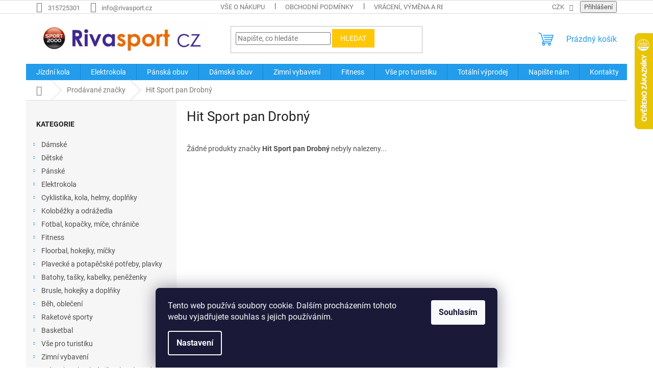

--- FILE ---
content_type: text/html; charset=utf-8
request_url: https://www.rivasport.cz/znacka/hit-sport-pan-drobny/
body_size: 36106
content:
<!doctype html><html lang="cs" dir="ltr" class="header-background-light external-fonts-loaded"><head><meta charset="utf-8" /><meta name="viewport" content="width=device-width,initial-scale=1" /><title>Hit Sport pan Drobný - RIVASPORT</title><link rel="preconnect" href="https://cdn.myshoptet.com" /><link rel="dns-prefetch" href="https://cdn.myshoptet.com" /><link rel="preload" href="https://cdn.myshoptet.com/prj/dist/master/cms/libs/jquery/jquery-1.11.3.min.js" as="script" /><link href="https://cdn.myshoptet.com/prj/dist/master/cms/templates/frontend_templates/shared/css/font-face/roboto.css" rel="stylesheet"><link href="https://cdn.myshoptet.com/prj/dist/master/shop/dist/font-shoptet-11.css.62c94c7785ff2cea73b2.css" rel="stylesheet"><script>
dataLayer = [];
dataLayer.push({'shoptet' : {
    "pageId": -24,
    "pageType": "article",
    "currency": "CZK",
    "currencyInfo": {
        "decimalSeparator": ",",
        "exchangeRate": 1,
        "priceDecimalPlaces": 0,
        "symbol": "K\u010d",
        "symbolLeft": 0,
        "thousandSeparator": " "
    },
    "language": "cs",
    "projectId": 132267,
    "cartInfo": {
        "id": null,
        "freeShipping": false,
        "freeShippingFrom": 2000,
        "leftToFreeGift": {
            "formattedPrice": "0 K\u010d",
            "priceLeft": 0
        },
        "freeGift": false,
        "leftToFreeShipping": {
            "priceLeft": 2000,
            "dependOnRegion": 0,
            "formattedPrice": "2 000 K\u010d"
        },
        "discountCoupon": [],
        "getNoBillingShippingPrice": {
            "withoutVat": 0,
            "vat": 0,
            "withVat": 0
        },
        "cartItems": [],
        "taxMode": "ORDINARY"
    },
    "cart": [],
    "customer": {
        "priceRatio": 1,
        "priceListId": 1,
        "groupId": null,
        "registered": false,
        "mainAccount": false
    }
}});
dataLayer.push({'cookie_consent' : {
    "marketing": "denied",
    "analytics": "denied"
}});
document.addEventListener('DOMContentLoaded', function() {
    shoptet.consent.onAccept(function(agreements) {
        if (agreements.length == 0) {
            return;
        }
        dataLayer.push({
            'cookie_consent' : {
                'marketing' : (agreements.includes(shoptet.config.cookiesConsentOptPersonalisation)
                    ? 'granted' : 'denied'),
                'analytics': (agreements.includes(shoptet.config.cookiesConsentOptAnalytics)
                    ? 'granted' : 'denied')
            },
            'event': 'cookie_consent'
        });
    });
});
</script>
<meta property="og:type" content="website"><meta property="og:site_name" content="rivasport.cz"><meta property="og:url" content="https://www.rivasport.cz/znacka/hit-sport-pan-drobny/"><meta property="og:title" content="Hit Sport pan Drobný - RIVASPORT"><meta name="author" content="RIVASPORT"><meta name="web_author" content="Shoptet.cz"><meta name="dcterms.rightsHolder" content="www.rivasport.cz"><meta name="robots" content="index,follow"><meta property="og:image" content="https://cdn.myshoptet.com/usr/www.rivasport.cz/user/logos/riva20003.jpg?t=1769536810"><meta property="og:description" content="Hit Sport pan Drobný"><meta name="description" content="Hit Sport pan Drobný"><style>:root {--color-primary: #239ceb;--color-primary-h: 204;--color-primary-s: 83%;--color-primary-l: 53%;--color-primary-hover: #1997e5;--color-primary-hover-h: 203;--color-primary-hover-s: 80%;--color-primary-hover-l: 50%;--color-secondary: #468c98;--color-secondary-h: 189;--color-secondary-s: 37%;--color-secondary-l: 44%;--color-secondary-hover: #3b7580;--color-secondary-hover-h: 190;--color-secondary-hover-s: 37%;--color-secondary-hover-l: 37%;--color-tertiary: #ffc807;--color-tertiary-h: 47;--color-tertiary-s: 100%;--color-tertiary-l: 51%;--color-tertiary-hover: #ffbb00;--color-tertiary-hover-h: 44;--color-tertiary-hover-s: 100%;--color-tertiary-hover-l: 50%;--color-header-background: #ffffff;--template-font: "Roboto";--template-headings-font: "Roboto";--header-background-url: none;--cookies-notice-background: #1A1937;--cookies-notice-color: #F8FAFB;--cookies-notice-button-hover: #f5f5f5;--cookies-notice-link-hover: #27263f;--templates-update-management-preview-mode-content: "Náhled aktualizací šablony je aktivní pro váš prohlížeč."}</style>
    
    <link href="https://cdn.myshoptet.com/prj/dist/master/shop/dist/main-11.less.5a24dcbbdabfd189c152.css" rel="stylesheet" />
                <link href="https://cdn.myshoptet.com/prj/dist/master/shop/dist/mobile-header-v1-11.less.1ee105d41b5f713c21aa.css" rel="stylesheet" />
    
    <script>var shoptet = shoptet || {};</script>
    <script src="https://cdn.myshoptet.com/prj/dist/master/shop/dist/main-3g-header.js.05f199e7fd2450312de2.js"></script>
<!-- User include --><!-- api 1875(1440) html code header -->

<script type="text/javascript">
var _IMT = _IMT || [];
const _imShoptetSettings = [
    {
        language: "cs",
        apiKey:  "4adf0364c5c24c6081b86eabe80b1ed4",
        currencyCode: "undefined"
    }
];
(function() {
  var date = new Date();
  var pref = date.getFullYear()+'-'+date.getMonth()+'-'+date.getDate();
  var p = document.createElement('script'); p.type = 'text/javascript'; p.async = true;
      p.src = 'https://static.imservice99.eu/shoptet.im.min.js?'+pref;
      var s = document.getElementsByTagName('script')[0]; s.parentNode.insertBefore(p, s);
})();
</script>
    
<!-- api 473(125) html code header -->

                <style>
                    #order-billing-methods .radio-wrapper[data-guid="1e6590d7-9b1f-11ed-9510-b8ca3a6063f8"]:not(.cggooglepay), #order-billing-methods .radio-wrapper[data-guid="ba36c44a-66d4-11eb-a065-0cc47a6c92bc"]:not(.cgapplepay) {
                        display: none;
                    }
                </style>
                <script type="text/javascript">
                    document.addEventListener('DOMContentLoaded', function() {
                        if (getShoptetDataLayer('pageType') === 'billingAndShipping') {
                            
                try {
                    if (window.ApplePaySession && window.ApplePaySession.canMakePayments()) {
                        document.querySelector('#order-billing-methods .radio-wrapper[data-guid="ba36c44a-66d4-11eb-a065-0cc47a6c92bc"]').classList.add('cgapplepay');
                    }
                } catch (err) {} 
            
                            
                const cgBaseCardPaymentMethod = {
                        type: 'CARD',
                        parameters: {
                            allowedAuthMethods: ["PAN_ONLY", "CRYPTOGRAM_3DS"],
                            allowedCardNetworks: [/*"AMEX", "DISCOVER", "INTERAC", "JCB",*/ "MASTERCARD", "VISA"]
                        }
                };
                
                function cgLoadScript(src, callback)
                {
                    var s,
                        r,
                        t;
                    r = false;
                    s = document.createElement('script');
                    s.type = 'text/javascript';
                    s.src = src;
                    s.onload = s.onreadystatechange = function() {
                        if ( !r && (!this.readyState || this.readyState == 'complete') )
                        {
                            r = true;
                            callback();
                        }
                    };
                    t = document.getElementsByTagName('script')[0];
                    t.parentNode.insertBefore(s, t);
                } 
                
                function cgGetGoogleIsReadyToPayRequest() {
                    return Object.assign(
                        {},
                        {
                            apiVersion: 2,
                            apiVersionMinor: 0
                        },
                        {
                            allowedPaymentMethods: [cgBaseCardPaymentMethod]
                        }
                    );
                }

                function onCgGooglePayLoaded() {
                    let paymentsClient = new google.payments.api.PaymentsClient({environment: 'PRODUCTION'});
                    paymentsClient.isReadyToPay(cgGetGoogleIsReadyToPayRequest()).then(function(response) {
                        if (response.result) {
                            document.querySelector('#order-billing-methods .radio-wrapper[data-guid="1e6590d7-9b1f-11ed-9510-b8ca3a6063f8"]').classList.add('cggooglepay');	 	 	 	 	 
                        }
                    })
                    .catch(function(err) {});
                }
                
                cgLoadScript('https://pay.google.com/gp/p/js/pay.js', onCgGooglePayLoaded);
            
                        }
                    });
                </script> 
                
<!-- project html code header -->
<script type="text/javascript">
$(window).load(function(){ $('#add-note').attr('checked', true); $('#note-box').removeAttr('style'); }); $(document).ajaxComplete(function(){ $('#add-note').attr('checked', true); $('#note-box').removeAttr('style'); });
</script>

<script type="text/javascript">
$(document).ready(function(){ $('#note-box legend').text("Zde prosím uveďte požadovanou velikost"); });
</script>
<meta name="google-site-verification" content="F4_arcgq7vsVhl23Ao9j8LqRVF_WhgKut43yRl7kf9s" />
<script src="https://eu1-config.doofinder.com/2.x/89613e28-c85a-420b-9dfc-e09d150506d5.js" async></script>
<script>
window.addEventListener('DOMContentLoaded', function() {
document.addEventListener('doofinder.cart.add', function(event) {
const { item_id: product_code, amount } = event.detail;
let response = shoptet.cartShared.addToCart({ productCode: product_code, amount: amount });
});
});</script>
<!-- /User include --><link rel="shortcut icon" href="/favicon.png" type="image/x-icon" /><link rel="canonical" href="https://www.rivasport.cz/znacka/hit-sport-pan-drobny/" />    <script>
        var _hwq = _hwq || [];
        _hwq.push(['setKey', 'D4127D6E40FCA6705D66BCDA51A8038A']);
        _hwq.push(['setTopPos', '0']);
        _hwq.push(['showWidget', '22']);
        (function() {
            var ho = document.createElement('script');
            ho.src = 'https://cz.im9.cz/direct/i/gjs.php?n=wdgt&sak=D4127D6E40FCA6705D66BCDA51A8038A';
            var s = document.getElementsByTagName('script')[0]; s.parentNode.insertBefore(ho, s);
        })();
    </script>
    <!-- Global site tag (gtag.js) - Google Analytics -->
    <script async src="https://www.googletagmanager.com/gtag/js?id=G-CDFDTEDD4R"></script>
    <script>
        
        window.dataLayer = window.dataLayer || [];
        function gtag(){dataLayer.push(arguments);}
        

                    console.debug('default consent data');

            gtag('consent', 'default', {"ad_storage":"denied","analytics_storage":"denied","ad_user_data":"denied","ad_personalization":"denied","wait_for_update":500});
            dataLayer.push({
                'event': 'default_consent'
            });
        
        gtag('js', new Date());

                gtag('config', 'UA-113403384-1', { 'groups': "UA" });
        
                gtag('config', 'G-CDFDTEDD4R', {"groups":"GA4","send_page_view":false,"content_group":"article","currency":"CZK","page_language":"cs"});
        
                gtag('config', 'AW-771573170');
        
        
        
        
        
                    gtag('event', 'page_view', {"send_to":"GA4","page_language":"cs","content_group":"article","currency":"CZK"});
        
        
        
        
        
        
        
        
        
        
        
        
        
        document.addEventListener('DOMContentLoaded', function() {
            if (typeof shoptet.tracking !== 'undefined') {
                for (var id in shoptet.tracking.bannersList) {
                    gtag('event', 'view_promotion', {
                        "send_to": "UA",
                        "promotions": [
                            {
                                "id": shoptet.tracking.bannersList[id].id,
                                "name": shoptet.tracking.bannersList[id].name,
                                "position": shoptet.tracking.bannersList[id].position
                            }
                        ]
                    });
                }
            }

            shoptet.consent.onAccept(function(agreements) {
                if (agreements.length !== 0) {
                    console.debug('gtag consent accept');
                    var gtagConsentPayload =  {
                        'ad_storage': agreements.includes(shoptet.config.cookiesConsentOptPersonalisation)
                            ? 'granted' : 'denied',
                        'analytics_storage': agreements.includes(shoptet.config.cookiesConsentOptAnalytics)
                            ? 'granted' : 'denied',
                                                                                                'ad_user_data': agreements.includes(shoptet.config.cookiesConsentOptPersonalisation)
                            ? 'granted' : 'denied',
                        'ad_personalization': agreements.includes(shoptet.config.cookiesConsentOptPersonalisation)
                            ? 'granted' : 'denied',
                        };
                    console.debug('update consent data', gtagConsentPayload);
                    gtag('consent', 'update', gtagConsentPayload);
                    dataLayer.push(
                        { 'event': 'update_consent' }
                    );
                }
            });
        });
    </script>
</head><body class="desktop id--24 in-znacka template-11 type-manufacturer-detail multiple-columns-body columns-3 ums_forms_redesign--off ums_a11y_category_page--on ums_discussion_rating_forms--off ums_flags_display_unification--on ums_a11y_login--on mobile-header-version-1"><noscript>
    <style>
        #header {
            padding-top: 0;
            position: relative !important;
            top: 0;
        }
        .header-navigation {
            position: relative !important;
        }
        .overall-wrapper {
            margin: 0 !important;
        }
        body:not(.ready) {
            visibility: visible !important;
        }
    </style>
    <div class="no-javascript">
        <div class="no-javascript__title">Musíte změnit nastavení vašeho prohlížeče</div>
        <div class="no-javascript__text">Podívejte se na: <a href="https://www.google.com/support/bin/answer.py?answer=23852">Jak povolit JavaScript ve vašem prohlížeči</a>.</div>
        <div class="no-javascript__text">Pokud používáte software na blokování reklam, může být nutné povolit JavaScript z této stránky.</div>
        <div class="no-javascript__text">Děkujeme.</div>
    </div>
</noscript>

        <div id="fb-root"></div>
        <script>
            window.fbAsyncInit = function() {
                FB.init({
                    autoLogAppEvents : true,
                    xfbml            : true,
                    version          : 'v24.0'
                });
            };
        </script>
        <script async defer crossorigin="anonymous" src="https://connect.facebook.net/cs_CZ/sdk.js#xfbml=1&version=v24.0"></script>    <div class="siteCookies siteCookies--bottom siteCookies--dark js-siteCookies" role="dialog" data-testid="cookiesPopup" data-nosnippet>
        <div class="siteCookies__form">
            <div class="siteCookies__content">
                <div class="siteCookies__text">
                    Tento web používá soubory cookie. Dalším procházením tohoto webu vyjadřujete souhlas s jejich používáním.
                </div>
                <p class="siteCookies__links">
                    <button class="siteCookies__link js-cookies-settings" aria-label="Nastavení cookies" data-testid="cookiesSettings">Nastavení</button>
                </p>
            </div>
            <div class="siteCookies__buttonWrap">
                                <button class="siteCookies__button js-cookiesConsentSubmit" value="all" aria-label="Přijmout cookies" data-testid="buttonCookiesAccept">Souhlasím</button>
            </div>
        </div>
        <script>
            document.addEventListener("DOMContentLoaded", () => {
                const siteCookies = document.querySelector('.js-siteCookies');
                document.addEventListener("scroll", shoptet.common.throttle(() => {
                    const st = document.documentElement.scrollTop;
                    if (st > 1) {
                        siteCookies.classList.add('siteCookies--scrolled');
                    } else {
                        siteCookies.classList.remove('siteCookies--scrolled');
                    }
                }, 100));
            });
        </script>
    </div>
<a href="#content" class="skip-link sr-only">Přejít na obsah</a><div class="overall-wrapper"><div class="user-action"><div class="container">
    <div class="user-action-in">
                    <div id="login" class="user-action-login popup-widget login-widget" role="dialog" aria-labelledby="loginHeading">
        <div class="popup-widget-inner">
                            <h2 id="loginHeading">Přihlášení k vašemu účtu</h2><div id="customerLogin"><form action="/action/Customer/Login/" method="post" id="formLoginIncluded" class="csrf-enabled formLogin" data-testid="formLogin"><input type="hidden" name="referer" value="" /><div class="form-group"><div class="input-wrapper email js-validated-element-wrapper no-label"><input type="email" name="email" class="form-control" autofocus placeholder="E-mailová adresa (např. jan@novak.cz)" data-testid="inputEmail" autocomplete="email" required /></div></div><div class="form-group"><div class="input-wrapper password js-validated-element-wrapper no-label"><input type="password" name="password" class="form-control" placeholder="Heslo" data-testid="inputPassword" autocomplete="current-password" required /><span class="no-display">Nemůžete vyplnit toto pole</span><input type="text" name="surname" value="" class="no-display" /></div></div><div class="form-group"><div class="login-wrapper"><button type="submit" class="btn btn-secondary btn-text btn-login" data-testid="buttonSubmit">Přihlásit se</button><div class="password-helper"><a href="/registrace/" data-testid="signup" rel="nofollow">Nová registrace</a><a href="/klient/zapomenute-heslo/" rel="nofollow">Zapomenuté heslo</a></div></div></div></form>
</div>                    </div>
    </div>

                            <div id="cart-widget" class="user-action-cart popup-widget cart-widget loader-wrapper" data-testid="popupCartWidget" role="dialog" aria-hidden="true">
    <div class="popup-widget-inner cart-widget-inner place-cart-here">
        <div class="loader-overlay">
            <div class="loader"></div>
        </div>
    </div>

    <div class="cart-widget-button">
        <a href="/kosik/" class="btn btn-conversion" id="continue-order-button" rel="nofollow" data-testid="buttonNextStep">Pokračovat do košíku</a>
    </div>
</div>
            </div>
</div>
</div><div class="top-navigation-bar" data-testid="topNavigationBar">

    <div class="container">

        <div class="top-navigation-contacts">
            <strong>Zákaznická podpora:</strong><a href="tel:315725301" class="project-phone" aria-label="Zavolat na 315725301" data-testid="contactboxPhone"><span>315725301</span></a><a href="mailto:info@rivasport.cz" class="project-email" data-testid="contactboxEmail"><span>info@rivasport.cz</span></a>        </div>

                            <div class="top-navigation-menu">
                <div class="top-navigation-menu-trigger"></div>
                <ul class="top-navigation-bar-menu">
                                            <li class="top-navigation-menu-item-19446">
                            <a href="/vse-o-nakupu/">Vše o nákupu</a>
                        </li>
                                            <li class="top-navigation-menu-item-39">
                            <a href="/obchodni-podminky/">Obchodní podmínky</a>
                        </li>
                                            <li class="top-navigation-menu-item-19269">
                            <a href="/vraceni--vymena-a-reklamace-zbozi/">Vrácení, výměna a reklamace zboží</a>
                        </li>
                                            <li class="top-navigation-menu-item-29">
                            <a href="/kontakty/">Kontakty</a>
                        </li>
                                            <li class="top-navigation-menu-item-19380">
                            <a href="/tabulky-velikosti/">Tabulky velikostí</a>
                        </li>
                                            <li class="top-navigation-menu-item-10395">
                            <a href="/ochrana-osobnich-udaju/">Ochrana osobních údajů</a>
                        </li>
                                            <li class="top-navigation-menu-item--6">
                            <a href="/napiste-nam/">Napište nám</a>
                        </li>
                                    </ul>
                <ul class="top-navigation-bar-menu-helper"></ul>
            </div>
        
        <div class="top-navigation-tools top-navigation-tools--language">
            <div class="responsive-tools">
                <a href="#" class="toggle-window" data-target="search" aria-label="Hledat" data-testid="linkSearchIcon"></a>
                                                            <a href="#" class="toggle-window" data-target="login"></a>
                                                    <a href="#" class="toggle-window" data-target="navigation" aria-label="Menu" data-testid="hamburgerMenu"></a>
            </div>
                <div class="dropdown">
        <span>Ceny v:</span>
        <button id="topNavigationDropdown" type="button" data-toggle="dropdown" aria-haspopup="true" aria-expanded="false">
            CZK
            <span class="caret"></span>
        </button>
        <ul class="dropdown-menu" aria-labelledby="topNavigationDropdown"><li><a href="/action/Currency/changeCurrency/?currencyCode=CZK" rel="nofollow">CZK</a></li><li><a href="/action/Currency/changeCurrency/?currencyCode=EUR" rel="nofollow">EUR</a></li></ul>
    </div>
            <button class="top-nav-button top-nav-button-login toggle-window" type="button" data-target="login" aria-haspopup="dialog" aria-controls="login" aria-expanded="false" data-testid="signin"><span>Přihlášení</span></button>        </div>

    </div>

</div>
<header id="header"><div class="container navigation-wrapper">
    <div class="header-top">
        <div class="site-name-wrapper">
            <div class="site-name"><a href="/" data-testid="linkWebsiteLogo"><img src="https://cdn.myshoptet.com/usr/www.rivasport.cz/user/logos/riva20003.jpg" alt="RIVASPORT" fetchpriority="low" /></a></div>        </div>
        <div class="search" itemscope itemtype="https://schema.org/WebSite">
            <meta itemprop="headline" content="Prodávané značky"/><meta itemprop="url" content="https://www.rivasport.cz"/><meta itemprop="text" content="Hit Sport pan Drobný"/>            <form action="/action/ProductSearch/prepareString/" method="post"
    id="formSearchForm" class="search-form compact-form js-search-main"
    itemprop="potentialAction" itemscope itemtype="https://schema.org/SearchAction" data-testid="searchForm">
    <fieldset>
        <meta itemprop="target"
            content="https://www.rivasport.cz/vyhledavani/?string={string}"/>
        <input type="hidden" name="language" value="cs"/>
        
            
<input
    type="search"
    name="string"
        class="query-input form-control search-input js-search-input"
    placeholder="Napište, co hledáte"
    autocomplete="off"
    required
    itemprop="query-input"
    aria-label="Vyhledávání"
    data-testid="searchInput"
>
            <button type="submit" class="btn btn-default" data-testid="searchBtn">Hledat</button>
        
    </fieldset>
</form>
        </div>
        <div class="navigation-buttons">
                
    <a href="/kosik/" class="btn btn-icon toggle-window cart-count" data-target="cart" data-hover="true" data-redirect="true" data-testid="headerCart" rel="nofollow" aria-haspopup="dialog" aria-expanded="false" aria-controls="cart-widget">
        
                <span class="sr-only">Nákupní košík</span>
        
            <span class="cart-price visible-lg-inline-block" data-testid="headerCartPrice">
                                    Prázdný košík                            </span>
        
    
            </a>
        </div>
    </div>
    <nav id="navigation" aria-label="Hlavní menu" data-collapsible="true"><div class="navigation-in menu"><ul class="menu-level-1" role="menubar" data-testid="headerMenuItems"><li class="menu-item-13805 ext" role="none"><a href="/jizdni-kola/" data-testid="headerMenuItem" role="menuitem" aria-haspopup="true" aria-expanded="false"><b>Jízdní kola</b><span class="submenu-arrow"></span></a><ul class="menu-level-2" aria-label="Jízdní kola" tabindex="-1" role="menu"><li class="menu-item-14270 has-third-level" role="none"><a href="/detska-a-juniorska-kola/" class="menu-image" data-testid="headerMenuItem" tabindex="-1" aria-hidden="true"><img src="data:image/svg+xml,%3Csvg%20width%3D%22140%22%20height%3D%22100%22%20xmlns%3D%22http%3A%2F%2Fwww.w3.org%2F2000%2Fsvg%22%3E%3C%2Fsvg%3E" alt="" aria-hidden="true" width="140" height="100"  data-src="https://cdn.myshoptet.com/usr/www.rivasport.cz/user/categories/thumb/sta__en___soubor_(53)-1.jpg" fetchpriority="low" /></a><div><a href="/detska-a-juniorska-kola/" data-testid="headerMenuItem" role="menuitem"><span>Dětská a juniorská kola</span></a>
                                                    <ul class="menu-level-3" role="menu">
                                                                    <li class="menu-item-21961" role="none">
                                        <a href="/odrazedla-3/" data-testid="headerMenuItem" role="menuitem">
                                            Odrážedla</a>,                                    </li>
                                                                    <li class="menu-item-14273" role="none">
                                        <a href="/detska-kola-12-2-4-roky--90-110cm/" data-testid="headerMenuItem" role="menuitem">
                                            Dětská kola 12   2-4 roky,   90-110cm</a>,                                    </li>
                                                                    <li class="menu-item-14276" role="none">
                                        <a href="/detska-kola-16-3-az-5-let--100-125-cm/" data-testid="headerMenuItem" role="menuitem">
                                            Dětská kola 16 3 až 5 let, 100-125 cm</a>,                                    </li>
                                                                    <li class="menu-item-14960" role="none">
                                        <a href="/detska-kola-20-5-az-8-let--105-135-cm/" data-testid="headerMenuItem" role="menuitem">
                                            Dětská kola 20 , 5 až 8 let, 105- 135 cm</a>,                                    </li>
                                                                    <li class="menu-item-14279" role="none">
                                        <a href="/detska-kola-24-od-8-let-125-150-cm/" data-testid="headerMenuItem" role="menuitem">
                                            Dětská kola 24 od 8,  let 125- 150 cm</a>,                                    </li>
                                                                    <li class="menu-item-14972" role="none">
                                        <a href="/juniorska-kola-26-16-5-145-cm-az-165-cm/" data-testid="headerMenuItem" role="menuitem">
                                            juniorská kola 26 16,5 145 cm až 165 cm</a>,                                    </li>
                                                                    <li class="menu-item-14975" role="none">
                                        <a href="/juniorska-kola-27-5/" data-testid="headerMenuItem" role="menuitem">
                                            juniorská kola 27,5</a>,                                    </li>
                                                                    <li class="menu-item-14999" role="none">
                                        <a href="/juniorska-kola-29/" data-testid="headerMenuItem" role="menuitem">
                                            juniorská kola 29</a>                                    </li>
                                                            </ul>
                        </div></li><li class="menu-item-13808 has-third-level" role="none"><a href="/horska-kola-panska-26/" class="menu-image" data-testid="headerMenuItem" tabindex="-1" aria-hidden="true"><img src="data:image/svg+xml,%3Csvg%20width%3D%22140%22%20height%3D%22100%22%20xmlns%3D%22http%3A%2F%2Fwww.w3.org%2F2000%2Fsvg%22%3E%3C%2Fsvg%3E" alt="" aria-hidden="true" width="140" height="100"  data-src="https://cdn.myshoptet.com/usr/www.rivasport.cz/user/categories/thumb/sta__en___soubor_(47)-1.jpg" fetchpriority="low" /></a><div><a href="/horska-kola-panska-26/" data-testid="headerMenuItem" role="menuitem"><span>Horská kola pánská   26</span></a>
                                                    <ul class="menu-level-3" role="menu">
                                                                    <li class="menu-item-13811" role="none">
                                        <a href="/ctm/" data-testid="headerMenuItem" role="menuitem">
                                            CTM</a>,                                    </li>
                                                                    <li class="menu-item-14738" role="none">
                                        <a href="/rockmachine/" data-testid="headerMenuItem" role="menuitem">
                                            RockMachine</a>                                    </li>
                                                            </ul>
                        </div></li><li class="menu-item-14123" role="none"><a href="/horska-kola-damska-26/" class="menu-image" data-testid="headerMenuItem" tabindex="-1" aria-hidden="true"><img src="data:image/svg+xml,%3Csvg%20width%3D%22140%22%20height%3D%22100%22%20xmlns%3D%22http%3A%2F%2Fwww.w3.org%2F2000%2Fsvg%22%3E%3C%2Fsvg%3E" alt="" aria-hidden="true" width="140" height="100"  data-src="https://cdn.myshoptet.com/usr/www.rivasport.cz/user/categories/thumb/sta__en___soubor_(50)-1.jpg" fetchpriority="low" /></a><div><a href="/horska-kola-damska-26/" data-testid="headerMenuItem" role="menuitem"><span>Horská kola dámská 26</span></a>
                        </div></li><li class="menu-item-14102" role="none"><a href="/horska-kola-damska-27-5/" class="menu-image" data-testid="headerMenuItem" tabindex="-1" aria-hidden="true"><img src="data:image/svg+xml,%3Csvg%20width%3D%22140%22%20height%3D%22100%22%20xmlns%3D%22http%3A%2F%2Fwww.w3.org%2F2000%2Fsvg%22%3E%3C%2Fsvg%3E" alt="" aria-hidden="true" width="140" height="100"  data-src="https://cdn.myshoptet.com/usr/www.rivasport.cz/user/categories/thumb/sta__en___soubor_(49)-1.jpg" fetchpriority="low" /></a><div><a href="/horska-kola-damska-27-5/" data-testid="headerMenuItem" role="menuitem"><span>Horská kola dámská 27,5</span></a>
                        </div></li><li class="menu-item-14564" role="none"><a href="/horska-kola-panska-27-5/" class="menu-image" data-testid="headerMenuItem" tabindex="-1" aria-hidden="true"><img src="data:image/svg+xml,%3Csvg%20width%3D%22140%22%20height%3D%22100%22%20xmlns%3D%22http%3A%2F%2Fwww.w3.org%2F2000%2Fsvg%22%3E%3C%2Fsvg%3E" alt="" aria-hidden="true" width="140" height="100"  data-src="https://cdn.myshoptet.com/usr/www.rivasport.cz/user/categories/thumb/sta__en___soubor_(61).jpg" fetchpriority="low" /></a><div><a href="/horska-kola-panska-27-5/" data-testid="headerMenuItem" role="menuitem"><span>Horská kola pánská 27,5</span></a>
                        </div></li><li class="menu-item-14981" role="none"><a href="/horska-kola-damska-29/" class="menu-image" data-testid="headerMenuItem" tabindex="-1" aria-hidden="true"><img src="data:image/svg+xml,%3Csvg%20width%3D%22140%22%20height%3D%22100%22%20xmlns%3D%22http%3A%2F%2Fwww.w3.org%2F2000%2Fsvg%22%3E%3C%2Fsvg%3E" alt="" aria-hidden="true" width="140" height="100"  data-src="https://cdn.myshoptet.com/usr/www.rivasport.cz/user/categories/thumb/sta__en___soubor_(5)-2.jpg" fetchpriority="low" /></a><div><a href="/horska-kola-damska-29/" data-testid="headerMenuItem" role="menuitem"><span>Horská kola dámská 29</span></a>
                        </div></li><li class="menu-item-14735" role="none"><a href="/horska-kola-panska-29/" class="menu-image" data-testid="headerMenuItem" tabindex="-1" aria-hidden="true"><img src="data:image/svg+xml,%3Csvg%20width%3D%22140%22%20height%3D%22100%22%20xmlns%3D%22http%3A%2F%2Fwww.w3.org%2F2000%2Fsvg%22%3E%3C%2Fsvg%3E" alt="" aria-hidden="true" width="140" height="100"  data-src="https://cdn.myshoptet.com/usr/www.rivasport.cz/user/categories/thumb/sta__en___soubor_(62).jpg" fetchpriority="low" /></a><div><a href="/horska-kola-panska-29/" data-testid="headerMenuItem" role="menuitem"><span>Horská kola pánská 29</span></a>
                        </div></li><li class="menu-item-14978" role="none"><a href="/pevna-kola-27/" class="menu-image" data-testid="headerMenuItem" tabindex="-1" aria-hidden="true"><img src="data:image/svg+xml,%3Csvg%20width%3D%22140%22%20height%3D%22100%22%20xmlns%3D%22http%3A%2F%2Fwww.w3.org%2F2000%2Fsvg%22%3E%3C%2Fsvg%3E" alt="" aria-hidden="true" width="140" height="100"  data-src="https://cdn.myshoptet.com/usr/www.rivasport.cz/user/categories/thumb/sta__en___soubor_(4)-3.jpg" fetchpriority="low" /></a><div><a href="/pevna-kola-27/" data-testid="headerMenuItem" role="menuitem"><span>Pevná kola 27+</span></a>
                        </div></li><li class="menu-item-14966" role="none"><a href="/celoodpruzena-kola-27/" class="menu-image" data-testid="headerMenuItem" tabindex="-1" aria-hidden="true"><img src="data:image/svg+xml,%3Csvg%20width%3D%22140%22%20height%3D%22100%22%20xmlns%3D%22http%3A%2F%2Fwww.w3.org%2F2000%2Fsvg%22%3E%3C%2Fsvg%3E" alt="" aria-hidden="true" width="140" height="100"  data-src="https://cdn.myshoptet.com/usr/www.rivasport.cz/user/categories/thumb/sta__en___soubor_(2)-5.jpg" fetchpriority="low" /></a><div><a href="/celoodpruzena-kola-27/" data-testid="headerMenuItem" role="menuitem"><span>Celoodpružená kola 27+</span></a>
                        </div></li><li class="menu-item-14987" role="none"><a href="/celoodpruzena-kola-27-5/" class="menu-image" data-testid="headerMenuItem" tabindex="-1" aria-hidden="true"><img src="data:image/svg+xml,%3Csvg%20width%3D%22140%22%20height%3D%22100%22%20xmlns%3D%22http%3A%2F%2Fwww.w3.org%2F2000%2Fsvg%22%3E%3C%2Fsvg%3E" alt="" aria-hidden="true" width="140" height="100"  data-src="https://cdn.myshoptet.com/usr/www.rivasport.cz/user/categories/thumb/325334.jpg" fetchpriority="low" /></a><div><a href="/celoodpruzena-kola-27-5/" data-testid="headerMenuItem" role="menuitem"><span>Celoodpružená kola 27,5</span></a>
                        </div></li><li class="menu-item-17516" role="none"><a href="/celoodpruzena-29-27-5-mullet/" class="menu-image" data-testid="headerMenuItem" tabindex="-1" aria-hidden="true"><img src="data:image/svg+xml,%3Csvg%20width%3D%22140%22%20height%3D%22100%22%20xmlns%3D%22http%3A%2F%2Fwww.w3.org%2F2000%2Fsvg%22%3E%3C%2Fsvg%3E" alt="" aria-hidden="true" width="140" height="100"  data-src="https://cdn.myshoptet.com/prj/dist/master/cms/templates/frontend_templates/00/img/folder.svg" fetchpriority="low" /></a><div><a href="/celoodpruzena-29-27-5-mullet/" data-testid="headerMenuItem" role="menuitem"><span>Celoodpružená 29/27,5&quot; (mullet)</span></a>
                        </div></li><li class="menu-item-14984" role="none"><a href="/celoodpruzena-kola-29/" class="menu-image" data-testid="headerMenuItem" tabindex="-1" aria-hidden="true"><img src="data:image/svg+xml,%3Csvg%20width%3D%22140%22%20height%3D%22100%22%20xmlns%3D%22http%3A%2F%2Fwww.w3.org%2F2000%2Fsvg%22%3E%3C%2Fsvg%3E" alt="" aria-hidden="true" width="140" height="100"  data-src="https://cdn.myshoptet.com/usr/www.rivasport.cz/user/categories/thumb/142914.jpg" fetchpriority="low" /></a><div><a href="/celoodpruzena-kola-29/" data-testid="headerMenuItem" role="menuitem"><span>Celoodpružená kola 29</span></a>
                        </div></li><li class="menu-item-14126" role="none"><a href="/damska-crossova-kola/" class="menu-image" data-testid="headerMenuItem" tabindex="-1" aria-hidden="true"><img src="data:image/svg+xml,%3Csvg%20width%3D%22140%22%20height%3D%22100%22%20xmlns%3D%22http%3A%2F%2Fwww.w3.org%2F2000%2Fsvg%22%3E%3C%2Fsvg%3E" alt="" aria-hidden="true" width="140" height="100"  data-src="https://cdn.myshoptet.com/usr/www.rivasport.cz/user/categories/thumb/sta__en___soubor_(51)-1.jpg" fetchpriority="low" /></a><div><a href="/damska-crossova-kola/" data-testid="headerMenuItem" role="menuitem"><span>Dámská crossová kola</span></a>
                        </div></li><li class="menu-item-14993" role="none"><a href="/panska-crossova-kola/" class="menu-image" data-testid="headerMenuItem" tabindex="-1" aria-hidden="true"><img src="data:image/svg+xml,%3Csvg%20width%3D%22140%22%20height%3D%22100%22%20xmlns%3D%22http%3A%2F%2Fwww.w3.org%2F2000%2Fsvg%22%3E%3C%2Fsvg%3E" alt="" aria-hidden="true" width="140" height="100"  data-src="https://cdn.myshoptet.com/usr/www.rivasport.cz/user/categories/thumb/441299.jpg" fetchpriority="low" /></a><div><a href="/panska-crossova-kola/" data-testid="headerMenuItem" role="menuitem"><span>Pánská crossová kola</span></a>
                        </div></li><li class="menu-item-14129 has-third-level" role="none"><a href="/mestska-kola/" class="menu-image" data-testid="headerMenuItem" tabindex="-1" aria-hidden="true"><img src="data:image/svg+xml,%3Csvg%20width%3D%22140%22%20height%3D%22100%22%20xmlns%3D%22http%3A%2F%2Fwww.w3.org%2F2000%2Fsvg%22%3E%3C%2Fsvg%3E" alt="" aria-hidden="true" width="140" height="100"  data-src="https://cdn.myshoptet.com/usr/www.rivasport.cz/user/categories/thumb/sta__en___soubor_(52)-1.jpg" fetchpriority="low" /></a><div><a href="/mestska-kola/" data-testid="headerMenuItem" role="menuitem"><span>Městská kola</span></a>
                                                    <ul class="menu-level-3" role="menu">
                                                                    <li class="menu-item-17513" role="none">
                                        <a href="/damska-kola/" data-testid="headerMenuItem" role="menuitem">
                                            Dámská kola</a>,                                    </li>
                                                                    <li class="menu-item-17637" role="none">
                                        <a href="/panska-kola/" data-testid="headerMenuItem" role="menuitem">
                                            Pánská kola</a>                                    </li>
                                                            </ul>
                        </div></li><li class="menu-item-14996" role="none"><a href="/gravel-ride-kola/" class="menu-image" data-testid="headerMenuItem" tabindex="-1" aria-hidden="true"><img src="data:image/svg+xml,%3Csvg%20width%3D%22140%22%20height%3D%22100%22%20xmlns%3D%22http%3A%2F%2Fwww.w3.org%2F2000%2Fsvg%22%3E%3C%2Fsvg%3E" alt="" aria-hidden="true" width="140" height="100"  data-src="https://cdn.myshoptet.com/usr/www.rivasport.cz/user/categories/thumb/142968.jpg" fetchpriority="low" /></a><div><a href="/gravel-ride-kola/" data-testid="headerMenuItem" role="menuitem"><span>Gravel ride kola</span></a>
                        </div></li><li class="menu-item-14957" role="none"><a href="/silnicni-kola/" class="menu-image" data-testid="headerMenuItem" tabindex="-1" aria-hidden="true"><img src="data:image/svg+xml,%3Csvg%20width%3D%22140%22%20height%3D%22100%22%20xmlns%3D%22http%3A%2F%2Fwww.w3.org%2F2000%2Fsvg%22%3E%3C%2Fsvg%3E" alt="" aria-hidden="true" width="140" height="100"  data-src="https://cdn.myshoptet.com/usr/www.rivasport.cz/user/categories/thumb/sta__en___soubor-8.jpg" fetchpriority="low" /></a><div><a href="/silnicni-kola/" data-testid="headerMenuItem" role="menuitem"><span>Silniční kola</span></a>
                        </div></li><li class="menu-item-14963" role="none"><a href="/testovaci-kola/" class="menu-image" data-testid="headerMenuItem" tabindex="-1" aria-hidden="true"><img src="data:image/svg+xml,%3Csvg%20width%3D%22140%22%20height%3D%22100%22%20xmlns%3D%22http%3A%2F%2Fwww.w3.org%2F2000%2Fsvg%22%3E%3C%2Fsvg%3E" alt="" aria-hidden="true" width="140" height="100"  data-src="https://cdn.myshoptet.com/usr/www.rivasport.cz/user/categories/thumb/sta__en___soubor_(1)-5.jpg" fetchpriority="low" /></a><div><a href="/testovaci-kola/" data-testid="headerMenuItem" role="menuitem"><span>Testovací kola</span></a>
                        </div></li><li class="menu-item-14969" role="none"><a href="/fat-bike--snow-bike/" class="menu-image" data-testid="headerMenuItem" tabindex="-1" aria-hidden="true"><img src="data:image/svg+xml,%3Csvg%20width%3D%22140%22%20height%3D%22100%22%20xmlns%3D%22http%3A%2F%2Fwww.w3.org%2F2000%2Fsvg%22%3E%3C%2Fsvg%3E" alt="" aria-hidden="true" width="140" height="100"  data-src="https://cdn.myshoptet.com/usr/www.rivasport.cz/user/categories/thumb/sta__en___soubor_(3)-4.jpg" fetchpriority="low" /></a><div><a href="/fat-bike--snow-bike/" data-testid="headerMenuItem" role="menuitem"><span>Fat bike (snow bike)</span></a>
                        </div></li></ul></li>
<li class="menu-item-16913 ext" role="none"><a href="/elektrokola-2/" data-testid="headerMenuItem" role="menuitem" aria-haspopup="true" aria-expanded="false"><b>Elektrokola</b><span class="submenu-arrow"></span></a><ul class="menu-level-2" aria-label="Elektrokola" tabindex="-1" role="menu"><li class="menu-item-16931 has-third-level" role="none"><a href="/krosova-elektrokola-2/" class="menu-image" data-testid="headerMenuItem" tabindex="-1" aria-hidden="true"><img src="data:image/svg+xml,%3Csvg%20width%3D%22140%22%20height%3D%22100%22%20xmlns%3D%22http%3A%2F%2Fwww.w3.org%2F2000%2Fsvg%22%3E%3C%2Fsvg%3E" alt="" aria-hidden="true" width="140" height="100"  data-src="https://cdn.myshoptet.com/usr/www.rivasport.cz/user/categories/thumb/497585-1.jpg" fetchpriority="low" /></a><div><a href="/krosova-elektrokola-2/" data-testid="headerMenuItem" role="menuitem"><span>Krosová elektrokola</span></a>
                                                    <ul class="menu-level-3" role="menu">
                                                                    <li class="menu-item-16934" role="none">
                                        <a href="/damska-krosova-kola-2/" data-testid="headerMenuItem" role="menuitem">
                                            Dámská krosová kola</a>,                                    </li>
                                                                    <li class="menu-item-16973" role="none">
                                        <a href="/panska-krosova-kola-2/" data-testid="headerMenuItem" role="menuitem">
                                            Pánská krosová kola</a>                                    </li>
                                                            </ul>
                        </div></li><li class="menu-item-16937" role="none"><a href="/mestska-elektrokola-2/" class="menu-image" data-testid="headerMenuItem" tabindex="-1" aria-hidden="true"><img src="data:image/svg+xml,%3Csvg%20width%3D%22140%22%20height%3D%22100%22%20xmlns%3D%22http%3A%2F%2Fwww.w3.org%2F2000%2Fsvg%22%3E%3C%2Fsvg%3E" alt="" aria-hidden="true" width="140" height="100"  data-src="https://cdn.myshoptet.com/usr/www.rivasport.cz/user/categories/thumb/497609.jpg" fetchpriority="low" /></a><div><a href="/mestska-elektrokola-2/" data-testid="headerMenuItem" role="menuitem"><span>Městská elektrokola</span></a>
                        </div></li><li class="menu-item-16940" role="none"><a href="/testovaci-elektrokola-2/" class="menu-image" data-testid="headerMenuItem" tabindex="-1" aria-hidden="true"><img src="data:image/svg+xml,%3Csvg%20width%3D%22140%22%20height%3D%22100%22%20xmlns%3D%22http%3A%2F%2Fwww.w3.org%2F2000%2Fsvg%22%3E%3C%2Fsvg%3E" alt="" aria-hidden="true" width="140" height="100"  data-src="https://cdn.myshoptet.com/usr/www.rivasport.cz/user/categories/thumb/sta__en___soubor_(9)-2_(1).jpg" fetchpriority="low" /></a><div><a href="/testovaci-elektrokola-2/" data-testid="headerMenuItem" role="menuitem"><span>Testovací elektrokola</span></a>
                        </div></li><li class="menu-item-16943" role="none"><a href="/kola-etrek-2/" class="menu-image" data-testid="headerMenuItem" tabindex="-1" aria-hidden="true"><img src="data:image/svg+xml,%3Csvg%20width%3D%22140%22%20height%3D%22100%22%20xmlns%3D%22http%3A%2F%2Fwww.w3.org%2F2000%2Fsvg%22%3E%3C%2Fsvg%3E" alt="" aria-hidden="true" width="140" height="100"  data-src="https://cdn.myshoptet.com/usr/www.rivasport.cz/user/categories/thumb/sta__en___soubor_(22)-3.jpg" fetchpriority="low" /></a><div><a href="/kola-etrek-2/" data-testid="headerMenuItem" role="menuitem"><span>Kola eTrek</span></a>
                        </div></li><li class="menu-item-16946 has-third-level" role="none"><a href="/kola-emtb-27-2/" class="menu-image" data-testid="headerMenuItem" tabindex="-1" aria-hidden="true"><img src="data:image/svg+xml,%3Csvg%20width%3D%22140%22%20height%3D%22100%22%20xmlns%3D%22http%3A%2F%2Fwww.w3.org%2F2000%2Fsvg%22%3E%3C%2Fsvg%3E" alt="" aria-hidden="true" width="140" height="100"  data-src="https://cdn.myshoptet.com/usr/www.rivasport.cz/user/categories/thumb/sta__en___soubor_(6)-4.jpg" fetchpriority="low" /></a><div><a href="/kola-emtb-27-2/" data-testid="headerMenuItem" role="menuitem"><span>Kola eMTB 27+</span></a>
                                                    <ul class="menu-level-3" role="menu">
                                                                    <li class="menu-item-16949" role="none">
                                        <a href="/kola-emtb-27--pevna-2/" data-testid="headerMenuItem" role="menuitem">
                                            Kola eMTB 27+ pevná</a>,                                    </li>
                                                                    <li class="menu-item-16970" role="none">
                                        <a href="/kola-emtb-27--celoodpruzena-2/" data-testid="headerMenuItem" role="menuitem">
                                            Kola eMTB 27+ celoodpružená</a>                                    </li>
                                                            </ul>
                        </div></li><li class="menu-item-16952 has-third-level" role="none"><a href="/kola-emtb-29-2/" class="menu-image" data-testid="headerMenuItem" tabindex="-1" aria-hidden="true"><img src="data:image/svg+xml,%3Csvg%20width%3D%22140%22%20height%3D%22100%22%20xmlns%3D%22http%3A%2F%2Fwww.w3.org%2F2000%2Fsvg%22%3E%3C%2Fsvg%3E" alt="" aria-hidden="true" width="140" height="100"  data-src="https://cdn.myshoptet.com/usr/www.rivasport.cz/user/categories/thumb/498254_elektrokolo-rock-machine-storm-int-e70-29--m--gloss-red-black-silver--barva-cervena--velikost-m-.jpg" fetchpriority="low" /></a><div><a href="/kola-emtb-29-2/" data-testid="headerMenuItem" role="menuitem"><span>Kola eMTB 29</span></a>
                                                    <ul class="menu-level-3" role="menu">
                                                                    <li class="menu-item-16955" role="none">
                                        <a href="/kola-emtb-29-pevna-2/" data-testid="headerMenuItem" role="menuitem">
                                            Kola eMTB 29 pevná</a>,                                    </li>
                                                                    <li class="menu-item-16964" role="none">
                                        <a href="/kola-emtb-29-celoodpruzena-2/" data-testid="headerMenuItem" role="menuitem">
                                            Kola eMTB 29 celoodpružená</a>                                    </li>
                                                            </ul>
                        </div></li><li class="menu-item-16958 has-third-level" role="none"><a href="/kola-emtb-27-5-2/" class="menu-image" data-testid="headerMenuItem" tabindex="-1" aria-hidden="true"><img src="data:image/svg+xml,%3Csvg%20width%3D%22140%22%20height%3D%22100%22%20xmlns%3D%22http%3A%2F%2Fwww.w3.org%2F2000%2Fsvg%22%3E%3C%2Fsvg%3E" alt="" aria-hidden="true" width="140" height="100"  data-src="https://cdn.myshoptet.com/usr/www.rivasport.cz/user/categories/thumb/550194_hhoosj1g.jpg" fetchpriority="low" /></a><div><a href="/kola-emtb-27-5-2/" data-testid="headerMenuItem" role="menuitem"><span>Kola eMTB 27,5</span></a>
                                                    <ul class="menu-level-3" role="menu">
                                                                    <li class="menu-item-16961" role="none">
                                        <a href="/kola-emtb-27-5-pevna-2/" data-testid="headerMenuItem" role="menuitem">
                                            Kola eMTB 27,5 pevná</a>,                                    </li>
                                                                    <li class="menu-item-16967" role="none">
                                        <a href="/kola-emtb-27-5-celoodpruzena-2/" data-testid="headerMenuItem" role="menuitem">
                                            Kola eMTB 27,5 celoodpružená</a>                                    </li>
                                                            </ul>
                        </div></li><li class="menu-item-16976" role="none"><a href="/kola-ejunior-2/" class="menu-image" data-testid="headerMenuItem" tabindex="-1" aria-hidden="true"><img src="data:image/svg+xml,%3Csvg%20width%3D%22140%22%20height%3D%22100%22%20xmlns%3D%22http%3A%2F%2Fwww.w3.org%2F2000%2Fsvg%22%3E%3C%2Fsvg%3E" alt="" aria-hidden="true" width="140" height="100"  data-src="https://cdn.myshoptet.com/usr/www.rivasport.cz/user/categories/thumb/sta__en___soubor_(8)-2.jpg" fetchpriority="low" /></a><div><a href="/kola-ejunior-2/" data-testid="headerMenuItem" role="menuitem"><span>Kola eJunior</span></a>
                        </div></li><li class="menu-item-17504" role="none"><a href="/kola-efatbike/" class="menu-image" data-testid="headerMenuItem" tabindex="-1" aria-hidden="true"><img src="data:image/svg+xml,%3Csvg%20width%3D%22140%22%20height%3D%22100%22%20xmlns%3D%22http%3A%2F%2Fwww.w3.org%2F2000%2Fsvg%22%3E%3C%2Fsvg%3E" alt="" aria-hidden="true" width="140" height="100"  data-src="https://cdn.myshoptet.com/usr/www.rivasport.cz/user/categories/thumb/175815_elektrokolo-rock-machine-avalanche-int-e70-26--m--oranzova-stribrna.jpg" fetchpriority="low" /></a><div><a href="/kola-efatbike/" data-testid="headerMenuItem" role="menuitem"><span>Kola eFatbike</span></a>
                        </div></li><li class="menu-item-17507" role="none"><a href="/kola-emtb-29-27-5-mullet/" class="menu-image" data-testid="headerMenuItem" tabindex="-1" aria-hidden="true"><img src="data:image/svg+xml,%3Csvg%20width%3D%22140%22%20height%3D%22100%22%20xmlns%3D%22http%3A%2F%2Fwww.w3.org%2F2000%2Fsvg%22%3E%3C%2Fsvg%3E" alt="" aria-hidden="true" width="140" height="100"  data-src="https://cdn.myshoptet.com/usr/www.rivasport.cz/user/categories/thumb/218823_elektrokolo-rock-machine-blizzard-int-e90-297-rz--m--stribrna-zelena.jpg" fetchpriority="low" /></a><div><a href="/kola-emtb-29-27-5-mullet/" data-testid="headerMenuItem" role="menuitem"><span>Kola eMTB 29/27,5&quot; (mullet)</span></a>
                        </div></li><li class="menu-item-17510" role="none"><a href="/kola-egravel/" class="menu-image" data-testid="headerMenuItem" tabindex="-1" aria-hidden="true"><img src="data:image/svg+xml,%3Csvg%20width%3D%22140%22%20height%3D%22100%22%20xmlns%3D%22http%3A%2F%2Fwww.w3.org%2F2000%2Fsvg%22%3E%3C%2Fsvg%3E" alt="" aria-hidden="true" width="140" height="100"  data-src="https://cdn.myshoptet.com/usr/www.rivasport.cz/user/categories/thumb/498116-1_elektrokolo-rock-machine-gravelride-int-e700-di2--m--gloss-light-slate-black-silver--barva-mint--velikost-m.jpg" fetchpriority="low" /></a><div><a href="/kola-egravel/" data-testid="headerMenuItem" role="menuitem"><span>Kola eGravel</span></a>
                        </div></li><li class="menu-item-16916 has-third-level" role="none"><a href="/prislusenstvi-a-nahradni-dily-2/" class="menu-image" data-testid="headerMenuItem" tabindex="-1" aria-hidden="true"><img src="data:image/svg+xml,%3Csvg%20width%3D%22140%22%20height%3D%22100%22%20xmlns%3D%22http%3A%2F%2Fwww.w3.org%2F2000%2Fsvg%22%3E%3C%2Fsvg%3E" alt="" aria-hidden="true" width="140" height="100"  data-src="https://cdn.myshoptet.com/usr/www.rivasport.cz/user/categories/thumb/sta__en___soubor_(10)-1-1.jpg" fetchpriority="low" /></a><div><a href="/prislusenstvi-a-nahradni-dily-2/" data-testid="headerMenuItem" role="menuitem"><span>Příslušenství a náhradní díly</span></a>
                                                    <ul class="menu-level-3" role="menu">
                                                                    <li class="menu-item-16919" role="none">
                                        <a href="/baterie-3/" data-testid="headerMenuItem" role="menuitem">
                                            Baterie</a>,                                    </li>
                                                                    <li class="menu-item-16925" role="none">
                                        <a href="/nahradni-dily-4/" data-testid="headerMenuItem" role="menuitem">
                                            Náhradní díly</a>,                                    </li>
                                                                    <li class="menu-item-16928" role="none">
                                        <a href="/diagnostika-2/" data-testid="headerMenuItem" role="menuitem">
                                            Diagnostika</a>,                                    </li>
                                                                    <li class="menu-item-16982" role="none">
                                        <a href="/elektrosady-3/" data-testid="headerMenuItem" role="menuitem">
                                            Elektrosady</a>                                    </li>
                                                            </ul>
                        </div></li></ul></li>
<li class="menu-item-12602 ext" role="none"><a href="/panska-obuv/" data-testid="headerMenuItem" role="menuitem" aria-haspopup="true" aria-expanded="false"><b>Pánská obuv</b><span class="submenu-arrow"></span></a><ul class="menu-level-2" aria-label="Pánská obuv" tabindex="-1" role="menu"><li class="menu-item-16382" role="none"><a href="/mestska-obuv/" class="menu-image" data-testid="headerMenuItem" tabindex="-1" aria-hidden="true"><img src="data:image/svg+xml,%3Csvg%20width%3D%22140%22%20height%3D%22100%22%20xmlns%3D%22http%3A%2F%2Fwww.w3.org%2F2000%2Fsvg%22%3E%3C%2Fsvg%3E" alt="" aria-hidden="true" width="140" height="100"  data-src="https://cdn.myshoptet.com/usr/www.rivasport.cz/user/categories/thumb/137606.jpg" fetchpriority="low" /></a><div><a href="/mestska-obuv/" data-testid="headerMenuItem" role="menuitem"><span>Městská obuv</span></a>
                        </div></li><li class="menu-item-19613" role="none"><a href="/panska-trekova-obuv/" class="menu-image" data-testid="headerMenuItem" tabindex="-1" aria-hidden="true"><img src="data:image/svg+xml,%3Csvg%20width%3D%22140%22%20height%3D%22100%22%20xmlns%3D%22http%3A%2F%2Fwww.w3.org%2F2000%2Fsvg%22%3E%3C%2Fsvg%3E" alt="" aria-hidden="true" width="140" height="100"  data-src="https://cdn.myshoptet.com/usr/www.rivasport.cz/user/categories/thumb/332675_405154-mtsp407115pb-1.jpg" fetchpriority="low" /></a><div><a href="/panska-trekova-obuv/" data-testid="headerMenuItem" role="menuitem"><span>Pánská treková obuv</span></a>
                        </div></li><li class="menu-item-19631" role="none"><a href="/panska-kotnikova-obuv/" class="menu-image" data-testid="headerMenuItem" tabindex="-1" aria-hidden="true"><img src="data:image/svg+xml,%3Csvg%20width%3D%22140%22%20height%3D%22100%22%20xmlns%3D%22http%3A%2F%2Fwww.w3.org%2F2000%2Fsvg%22%3E%3C%2Fsvg%3E" alt="" aria-hidden="true" width="140" height="100"  data-src="https://cdn.myshoptet.com/usr/www.rivasport.cz/user/categories/thumb/332663-1_403560-ubtp189994-1.jpg" fetchpriority="low" /></a><div><a href="/panska-kotnikova-obuv/" data-testid="headerMenuItem" role="menuitem"><span>Pánská kotníková obuv</span></a>
                        </div></li><li class="menu-item-16385" role="none"><a href="/fotbalova-salova-obuv/" class="menu-image" data-testid="headerMenuItem" tabindex="-1" aria-hidden="true"><img src="data:image/svg+xml,%3Csvg%20width%3D%22140%22%20height%3D%22100%22%20xmlns%3D%22http%3A%2F%2Fwww.w3.org%2F2000%2Fsvg%22%3E%3C%2Fsvg%3E" alt="" aria-hidden="true" width="140" height="100"  data-src="https://cdn.myshoptet.com/usr/www.rivasport.cz/user/categories/thumb/__ern___p__nsk___s__lov___obuv_adidas_copa_173_in_bb0851_p__nsk___kvalitn___meibjedf-1.jpg" fetchpriority="low" /></a><div><a href="/fotbalova-salova-obuv/" data-testid="headerMenuItem" role="menuitem"><span>Fotbalová sálová obuv</span></a>
                        </div></li><li class="menu-item-16520" role="none"><a href="/panska-tenisova-obuv/" class="menu-image" data-testid="headerMenuItem" tabindex="-1" aria-hidden="true"><img src="data:image/svg+xml,%3Csvg%20width%3D%22140%22%20height%3D%22100%22%20xmlns%3D%22http%3A%2F%2Fwww.w3.org%2F2000%2Fsvg%22%3E%3C%2Fsvg%3E" alt="" aria-hidden="true" width="140" height="100"  data-src="https://cdn.myshoptet.com/usr/www.rivasport.cz/user/categories/thumb/images_(1)-1-1.jpg" fetchpriority="low" /></a><div><a href="/panska-tenisova-obuv/" data-testid="headerMenuItem" role="menuitem"><span>Pánská tenisová obuv</span></a>
                        </div></li><li class="menu-item-16820" role="none"><a href="/tenisky-2/" class="menu-image" data-testid="headerMenuItem" tabindex="-1" aria-hidden="true"><img src="data:image/svg+xml,%3Csvg%20width%3D%22140%22%20height%3D%22100%22%20xmlns%3D%22http%3A%2F%2Fwww.w3.org%2F2000%2Fsvg%22%3E%3C%2Fsvg%3E" alt="" aria-hidden="true" width="140" height="100"  data-src="https://cdn.myshoptet.com/usr/www.rivasport.cz/user/categories/thumb/1v_81363-1-main-700x700-1.jpg" fetchpriority="low" /></a><div><a href="/tenisky-2/" data-testid="headerMenuItem" role="menuitem"><span>Tenisky</span></a>
                        </div></li><li class="menu-item-19604" role="none"><a href="/panska-salova-obuv/" class="menu-image" data-testid="headerMenuItem" tabindex="-1" aria-hidden="true"><img src="data:image/svg+xml,%3Csvg%20width%3D%22140%22%20height%3D%22100%22%20xmlns%3D%22http%3A%2F%2Fwww.w3.org%2F2000%2Fsvg%22%3E%3C%2Fsvg%3E" alt="" aria-hidden="true" width="140" height="100"  data-src="https://cdn.myshoptet.com/usr/www.rivasport.cz/user/categories/thumb/322049_adidas-ligra-6-d97698-cblack-ftwwht-gumm1--velikost--10-5-45--1-3-1.jpg" fetchpriority="low" /></a><div><a href="/panska-salova-obuv/" data-testid="headerMenuItem" role="menuitem"><span>Pánská sálová obuv</span></a>
                        </div></li><li class="menu-item-19607" role="none"><a href="/panske-tenisky/" class="menu-image" data-testid="headerMenuItem" tabindex="-1" aria-hidden="true"><img src="data:image/svg+xml,%3Csvg%20width%3D%22140%22%20height%3D%22100%22%20xmlns%3D%22http%3A%2F%2Fwww.w3.org%2F2000%2Fsvg%22%3E%3C%2Fsvg%3E" alt="" aria-hidden="true" width="140" height="100"  data-src="https://cdn.myshoptet.com/usr/www.rivasport.cz/user/categories/thumb/1v_81363-1-main-700x700-1-1.jpg" fetchpriority="low" /></a><div><a href="/panske-tenisky/" data-testid="headerMenuItem" role="menuitem"><span>Pánské tenisky</span></a>
                        </div></li><li class="menu-item-19610" role="none"><a href="/panske-zabky-a-pantofle/" class="menu-image" data-testid="headerMenuItem" tabindex="-1" aria-hidden="true"><img src="data:image/svg+xml,%3Csvg%20width%3D%22140%22%20height%3D%22100%22%20xmlns%3D%22http%3A%2F%2Fwww.w3.org%2F2000%2Fsvg%22%3E%3C%2Fsvg%3E" alt="" aria-hidden="true" width="140" height="100"  data-src="https://cdn.myshoptet.com/usr/www.rivasport.cz/user/categories/thumb/230690_adidas-adilette-aqua-f35543--velikost--10-44-1-2-1.jpg" fetchpriority="low" /></a><div><a href="/panske-zabky-a-pantofle/" data-testid="headerMenuItem" role="menuitem"><span>Pánské žabky a pantofle</span></a>
                        </div></li><li class="menu-item-16298" role="none"><a href="/panska-bezecka-obuv-3/" class="menu-image" data-testid="headerMenuItem" tabindex="-1" aria-hidden="true"><img src="data:image/svg+xml,%3Csvg%20width%3D%22140%22%20height%3D%22100%22%20xmlns%3D%22http%3A%2F%2Fwww.w3.org%2F2000%2Fsvg%22%3E%3C%2Fsvg%3E" alt="" aria-hidden="true" width="140" height="100"  data-src="https://cdn.myshoptet.com/usr/www.rivasport.cz/user/categories/thumb/271403-2_b96233.jpg" fetchpriority="low" /></a><div><a href="/panska-bezecka-obuv-3/" data-testid="headerMenuItem" role="menuitem"><span>Pánská běžecká obuv</span></a>
                        </div></li><li class="menu-item-16283" role="none"><a href="/panska-volnocasova-obuv/" class="menu-image" data-testid="headerMenuItem" tabindex="-1" aria-hidden="true"><img src="data:image/svg+xml,%3Csvg%20width%3D%22140%22%20height%3D%22100%22%20xmlns%3D%22http%3A%2F%2Fwww.w3.org%2F2000%2Fsvg%22%3E%3C%2Fsvg%3E" alt="" aria-hidden="true" width="140" height="100"  data-src="https://cdn.myshoptet.com/usr/www.rivasport.cz/user/categories/thumb/56514_tavas.jpg" fetchpriority="low" /></a><div><a href="/panska-volnocasova-obuv/" data-testid="headerMenuItem" role="menuitem"><span>Pánská volnočasová obuv</span></a>
                        </div></li><li class="menu-item-16289" role="none"><a href="/panska-salova-a-halova-obuv/" class="menu-image" data-testid="headerMenuItem" tabindex="-1" aria-hidden="true"><img src="data:image/svg+xml,%3Csvg%20width%3D%22140%22%20height%3D%22100%22%20xmlns%3D%22http%3A%2F%2Fwww.w3.org%2F2000%2Fsvg%22%3E%3C%2Fsvg%3E" alt="" aria-hidden="true" width="140" height="100"  data-src="https://cdn.myshoptet.com/usr/www.rivasport.cz/user/categories/thumb/322049_adidas-ligra-6-d97698-cblack-ftwwht-gumm1--velikost--10-5-45--1-3.jpg" fetchpriority="low" /></a><div><a href="/panska-salova-a-halova-obuv/" data-testid="headerMenuItem" role="menuitem"><span>Pánská sálová a halová obuv</span></a>
                        </div></li><li class="menu-item-16310" role="none"><a href="/panske-sandale/" class="menu-image" data-testid="headerMenuItem" tabindex="-1" aria-hidden="true"><img src="data:image/svg+xml,%3Csvg%20width%3D%22140%22%20height%3D%22100%22%20xmlns%3D%22http%3A%2F%2Fwww.w3.org%2F2000%2Fsvg%22%3E%3C%2Fsvg%3E" alt="" aria-hidden="true" width="140" height="100"  data-src="https://cdn.myshoptet.com/usr/www.rivasport.cz/user/categories/thumb/309293-1_ken1201000612-newport-mgrgo.jpg" fetchpriority="low" /></a><div><a href="/panske-sandale/" data-testid="headerMenuItem" role="menuitem"><span>Pánské sandále</span></a>
                        </div></li><li class="menu-item-16319" role="none"><a href="/panska-zimni-obuv/" class="menu-image" data-testid="headerMenuItem" tabindex="-1" aria-hidden="true"><img src="data:image/svg+xml,%3Csvg%20width%3D%22140%22%20height%3D%22100%22%20xmlns%3D%22http%3A%2F%2Fwww.w3.org%2F2000%2Fsvg%22%3E%3C%2Fsvg%3E" alt="" aria-hidden="true" width="140" height="100"  data-src="https://cdn.myshoptet.com/usr/www.rivasport.cz/user/categories/thumb/379346-1_426245-mbtp182990.jpg" fetchpriority="low" /></a><div><a href="/panska-zimni-obuv/" data-testid="headerMenuItem" role="menuitem"><span>Pánská zimní obuv</span></a>
                        </div></li><li class="menu-item-16328" role="none"><a href="/panske-kopacky/" class="menu-image" data-testid="headerMenuItem" tabindex="-1" aria-hidden="true"><img src="data:image/svg+xml,%3Csvg%20width%3D%22140%22%20height%3D%22100%22%20xmlns%3D%22http%3A%2F%2Fwww.w3.org%2F2000%2Fsvg%22%3E%3C%2Fsvg%3E" alt="" aria-hidden="true" width="140" height="100"  data-src="https://cdn.myshoptet.com/usr/www.rivasport.cz/user/categories/thumb/306602-1_kopacky-nike-legend-7-academy-ic-ah7244-077gfwergf.jpg" fetchpriority="low" /></a><div><a href="/panske-kopacky/" data-testid="headerMenuItem" role="menuitem"><span>Pánské Kopačky</span></a>
                        </div></li><li class="menu-item-19371" role="none"><a href="/stelky-do-bot-2/" class="menu-image" data-testid="headerMenuItem" tabindex="-1" aria-hidden="true"><img src="data:image/svg+xml,%3Csvg%20width%3D%22140%22%20height%3D%22100%22%20xmlns%3D%22http%3A%2F%2Fwww.w3.org%2F2000%2Fsvg%22%3E%3C%2Fsvg%3E" alt="" aria-hidden="true" width="140" height="100"  data-src="https://cdn.myshoptet.com/usr/www.rivasport.cz/user/categories/thumb/572901_055-vlozky-skelet-antibacterial--5.jpg" fetchpriority="low" /></a><div><a href="/stelky-do-bot-2/" data-testid="headerMenuItem" role="menuitem"><span>Stélky do bot</span></a>
                        </div></li><li class="menu-item-19365" role="none"><a href="/osvezovac-obuvi/" class="menu-image" data-testid="headerMenuItem" tabindex="-1" aria-hidden="true"><img src="data:image/svg+xml,%3Csvg%20width%3D%22140%22%20height%3D%22100%22%20xmlns%3D%22http%3A%2F%2Fwww.w3.org%2F2000%2Fsvg%22%3E%3C%2Fsvg%3E" alt="" aria-hidden="true" width="140" height="100"  data-src="https://cdn.myshoptet.com/usr/www.rivasport.cz/user/categories/thumb/572895_060-antibakterialni-osvezovace-obuvi.jpg" fetchpriority="low" /></a><div><a href="/osvezovac-obuvi/" data-testid="headerMenuItem" role="menuitem"><span>Osvěžovač obuvi</span></a>
                        </div></li><li class="menu-item-16358" role="none"><a href="/tkanicky-do-bot/" class="menu-image" data-testid="headerMenuItem" tabindex="-1" aria-hidden="true"><img src="data:image/svg+xml,%3Csvg%20width%3D%22140%22%20height%3D%22100%22%20xmlns%3D%22http%3A%2F%2Fwww.w3.org%2F2000%2Fsvg%22%3E%3C%2Fsvg%3E" alt="" aria-hidden="true" width="140" height="100"  data-src="https://cdn.myshoptet.com/usr/www.rivasport.cz/user/categories/thumb/87573_59003-snerovadla-treking-171090-90-cm.jpg" fetchpriority="low" /></a><div><a href="/tkanicky-do-bot/" data-testid="headerMenuItem" role="menuitem"><span>Tkaničky do bot</span></a>
                        </div></li></ul></li>
<li class="menu-item-12611 ext" role="none"><a href="/damska-obuv/" data-testid="headerMenuItem" role="menuitem" aria-haspopup="true" aria-expanded="false"><b>Dámská obuv</b><span class="submenu-arrow"></span></a><ul class="menu-level-2" aria-label="Dámská obuv" tabindex="-1" role="menu"><li class="menu-item-16787" role="none"><a href="/damska-mestska-obuv/" class="menu-image" data-testid="headerMenuItem" tabindex="-1" aria-hidden="true"><img src="data:image/svg+xml,%3Csvg%20width%3D%22140%22%20height%3D%22100%22%20xmlns%3D%22http%3A%2F%2Fwww.w3.org%2F2000%2Fsvg%22%3E%3C%2Fsvg%3E" alt="" aria-hidden="true" width="140" height="100"  data-src="https://cdn.myshoptet.com/usr/www.rivasport.cz/user/categories/thumb/458504.jpg" fetchpriority="low" /></a><div><a href="/damska-mestska-obuv/" data-testid="headerMenuItem" role="menuitem"><span>Dámská městská obuv</span></a>
                        </div></li><li class="menu-item-19637" role="none"><a href="/damske-tenisky/" class="menu-image" data-testid="headerMenuItem" tabindex="-1" aria-hidden="true"><img src="data:image/svg+xml,%3Csvg%20width%3D%22140%22%20height%3D%22100%22%20xmlns%3D%22http%3A%2F%2Fwww.w3.org%2F2000%2Fsvg%22%3E%3C%2Fsvg%3E" alt="" aria-hidden="true" width="140" height="100"  data-src="https://cdn.myshoptet.com/usr/www.rivasport.cz/user/categories/thumb/585797_dh9393-600-2.jpg" fetchpriority="low" /></a><div><a href="/damske-tenisky/" data-testid="headerMenuItem" role="menuitem"><span>Dámské tenisky</span></a>
                        </div></li><li class="menu-item-16313" role="none"><a href="/damske-sandale/" class="menu-image" data-testid="headerMenuItem" tabindex="-1" aria-hidden="true"><img src="data:image/svg+xml,%3Csvg%20width%3D%22140%22%20height%3D%22100%22%20xmlns%3D%22http%3A%2F%2Fwww.w3.org%2F2000%2Fsvg%22%3E%3C%2Fsvg%3E" alt="" aria-hidden="true" width="140" height="100"  data-src="https://cdn.myshoptet.com/usr/www.rivasport.cz/user/categories/thumb/52908_raven.jpg" fetchpriority="low" /></a><div><a href="/damske-sandale/" data-testid="headerMenuItem" role="menuitem"><span>Dámské sandále</span></a>
                        </div></li><li class="menu-item-16295" role="none"><a href="/damska-bezecka-obuv-3/" class="menu-image" data-testid="headerMenuItem" tabindex="-1" aria-hidden="true"><img src="data:image/svg+xml,%3Csvg%20width%3D%22140%22%20height%3D%22100%22%20xmlns%3D%22http%3A%2F%2Fwww.w3.org%2F2000%2Fsvg%22%3E%3C%2Fsvg%3E" alt="" aria-hidden="true" width="140" height="100"  data-src="https://cdn.myshoptet.com/usr/www.rivasport.cz/user/categories/thumb/306452-1_nike-wmns-air-zoom-pegasus-35-162701-942855-606-origvinova.jpg" fetchpriority="low" /></a><div><a href="/damska-bezecka-obuv-3/" data-testid="headerMenuItem" role="menuitem"><span>Dámská běžecká obuv</span></a>
                        </div></li><li class="menu-item-16343" role="none"><a href="/damska-obuv-na-fitness-2/" class="menu-image" data-testid="headerMenuItem" tabindex="-1" aria-hidden="true"><img src="data:image/svg+xml,%3Csvg%20width%3D%22140%22%20height%3D%22100%22%20xmlns%3D%22http%3A%2F%2Fwww.w3.org%2F2000%2Fsvg%22%3E%3C%2Fsvg%3E" alt="" aria-hidden="true" width="140" height="100"  data-src="https://cdn.myshoptet.com/usr/www.rivasport.cz/user/categories/thumb/96274_damska-obuv-nike-flex-trainer-7-898479-610--eur-velikosti-38.jpg" fetchpriority="low" /></a><div><a href="/damska-obuv-na-fitness-2/" data-testid="headerMenuItem" role="menuitem"><span>Dámská obuv na fitness</span></a>
                        </div></li><li class="menu-item-19619" role="none"><a href="/damske-zabky-a-pantofle/" class="menu-image" data-testid="headerMenuItem" tabindex="-1" aria-hidden="true"><img src="data:image/svg+xml,%3Csvg%20width%3D%22140%22%20height%3D%22100%22%20xmlns%3D%22http%3A%2F%2Fwww.w3.org%2F2000%2Fsvg%22%3E%3C%2Fsvg%3E" alt="" aria-hidden="true" width="140" height="100"  data-src="https://cdn.myshoptet.com/usr/www.rivasport.cz/user/categories/thumb/321089-1_ee7345-standard-view-1000x1000-1.jpg" fetchpriority="low" /></a><div><a href="/damske-zabky-a-pantofle/" data-testid="headerMenuItem" role="menuitem"><span>Dámské žabky a pantofle</span></a>
                        </div></li><li class="menu-item-19628" role="none"><a href="/damska-trekova-obuv/" class="menu-image" data-testid="headerMenuItem" tabindex="-1" aria-hidden="true"><img src="data:image/svg+xml,%3Csvg%20width%3D%22140%22%20height%3D%22100%22%20xmlns%3D%22http%3A%2F%2Fwww.w3.org%2F2000%2Fsvg%22%3E%3C%2Fsvg%3E" alt="" aria-hidden="true" width="140" height="100"  data-src="https://cdn.myshoptet.com/usr/www.rivasport.cz/user/categories/thumb/332672_outdoorova-obuv-alpine-pro-chefornak-ubtp191450--velikost-obuvi-38-1.jpg" fetchpriority="low" /></a><div><a href="/damska-trekova-obuv/" data-testid="headerMenuItem" role="menuitem"><span>Dámská treková obuv</span></a>
                        </div></li><li class="menu-item-19634" role="none"><a href="/damska-kotnikova-obuv/" class="menu-image" data-testid="headerMenuItem" tabindex="-1" aria-hidden="true"><img src="data:image/svg+xml,%3Csvg%20width%3D%22140%22%20height%3D%22100%22%20xmlns%3D%22http%3A%2F%2Fwww.w3.org%2F2000%2Fsvg%22%3E%3C%2Fsvg%3E" alt="" aria-hidden="true" width="140" height="100"  data-src="https://cdn.myshoptet.com/usr/www.rivasport.cz/user/categories/thumb/332666-1_403562-ubtp190599-1.jpg" fetchpriority="low" /></a><div><a href="/damska-kotnikova-obuv/" data-testid="headerMenuItem" role="menuitem"><span>Dámská kotníková obuv</span></a>
                        </div></li><li class="menu-item-19625" role="none"><a href="/damska-salova-obuv/" class="menu-image" data-testid="headerMenuItem" tabindex="-1" aria-hidden="true"><img src="data:image/svg+xml,%3Csvg%20width%3D%22140%22%20height%3D%22100%22%20xmlns%3D%22http%3A%2F%2Fwww.w3.org%2F2000%2Fsvg%22%3E%3C%2Fsvg%3E" alt="" aria-hidden="true" width="140" height="100"  data-src="https://cdn.myshoptet.com/usr/www.rivasport.cz/user/categories/thumb/56430_gelupcourt-1.jpg" fetchpriority="low" /></a><div><a href="/damska-salova-obuv/" data-testid="headerMenuItem" role="menuitem"><span>Dámská sálová obuv</span></a>
                        </div></li><li class="menu-item-16301" role="none"><a href="/damska-volnocasova-obuv/" class="menu-image" data-testid="headerMenuItem" tabindex="-1" aria-hidden="true"><img src="data:image/svg+xml,%3Csvg%20width%3D%22140%22%20height%3D%22100%22%20xmlns%3D%22http%3A%2F%2Fwww.w3.org%2F2000%2Fsvg%22%3E%3C%2Fsvg%3E" alt="" aria-hidden="true" width="140" height="100"  data-src="https://cdn.myshoptet.com/usr/www.rivasport.cz/user/categories/thumb/307697-1_629993032-1cerna.jpg" fetchpriority="low" /></a><div><a href="/damska-volnocasova-obuv/" data-testid="headerMenuItem" role="menuitem"><span>Dámská volnočasová obuv</span></a>
                        </div></li><li class="menu-item-16322" role="none"><a href="/damska-zimni-obuv/" class="menu-image" data-testid="headerMenuItem" tabindex="-1" aria-hidden="true"><img src="data:image/svg+xml,%3Csvg%20width%3D%22140%22%20height%3D%22100%22%20xmlns%3D%22http%3A%2F%2Fwww.w3.org%2F2000%2Fsvg%22%3E%3C%2Fsvg%3E" alt="" aria-hidden="true" width="140" height="100"  data-src="https://cdn.myshoptet.com/usr/www.rivasport.cz/user/categories/thumb/397340_403551-lbtp219000.jpg" fetchpriority="low" /></a><div><a href="/damska-zimni-obuv/" data-testid="headerMenuItem" role="menuitem"><span>Dámská zimní obuv</span></a>
                        </div></li><li class="menu-item-16334" role="none"><a href="/damska-tenisova-obuv-2/" class="menu-image" data-testid="headerMenuItem" tabindex="-1" aria-hidden="true"><img src="data:image/svg+xml,%3Csvg%20width%3D%22140%22%20height%3D%22100%22%20xmlns%3D%22http%3A%2F%2Fwww.w3.org%2F2000%2Fsvg%22%3E%3C%2Fsvg%3E" alt="" aria-hidden="true" width="140" height="100"  data-src="https://cdn.myshoptet.com/usr/www.rivasport.cz/user/categories/thumb/56403_damska-tenisova-obuv-air-vapor-ace-bila-oranzova--eur-velikosti-38-5.jpg" fetchpriority="low" /></a><div><a href="/damska-tenisova-obuv-2/" data-testid="headerMenuItem" role="menuitem"><span>Dámská tenisová obuv</span></a>
                        </div></li><li class="menu-item-16340" role="none"><a href="/damske-pantofle-a-zabky/" class="menu-image" data-testid="headerMenuItem" tabindex="-1" aria-hidden="true"><img src="data:image/svg+xml,%3Csvg%20width%3D%22140%22%20height%3D%22100%22%20xmlns%3D%22http%3A%2F%2Fwww.w3.org%2F2000%2Fsvg%22%3E%3C%2Fsvg%3E" alt="" aria-hidden="true" width="140" height="100"  data-src="https://cdn.myshoptet.com/usr/www.rivasport.cz/user/categories/thumb/321089-1_ee7345-standard-view-1000x1000.jpg" fetchpriority="low" /></a><div><a href="/damske-pantofle-a-zabky/" data-testid="headerMenuItem" role="menuitem"><span>Dámské Pantofle a žabky</span></a>
                        </div></li><li class="menu-item-19368" role="none"><a href="/stelky-do-bot/" class="menu-image" data-testid="headerMenuItem" tabindex="-1" aria-hidden="true"><img src="data:image/svg+xml,%3Csvg%20width%3D%22140%22%20height%3D%22100%22%20xmlns%3D%22http%3A%2F%2Fwww.w3.org%2F2000%2Fsvg%22%3E%3C%2Fsvg%3E" alt="" aria-hidden="true" width="140" height="100"  data-src="https://cdn.myshoptet.com/usr/www.rivasport.cz/user/categories/thumb/572901_055-vlozky-skelet-antibacterial--5-1.jpg" fetchpriority="low" /></a><div><a href="/stelky-do-bot/" data-testid="headerMenuItem" role="menuitem"><span>Stélky do bot</span></a>
                        </div></li></ul></li>
<li class="menu-item-12902 ext" role="none"><a href="/lyze--obuv-hole--sane--boby--doplnky/" data-testid="headerMenuItem" role="menuitem" aria-haspopup="true" aria-expanded="false"><b>Zimní vybavení</b><span class="submenu-arrow"></span></a><ul class="menu-level-2" aria-label="Zimní vybavení" tabindex="-1" role="menu"><li class="menu-item-13091 has-third-level" role="none"><a href="/sjezdove-lyze/" class="menu-image" data-testid="headerMenuItem" tabindex="-1" aria-hidden="true"><img src="data:image/svg+xml,%3Csvg%20width%3D%22140%22%20height%3D%22100%22%20xmlns%3D%22http%3A%2F%2Fwww.w3.org%2F2000%2Fsvg%22%3E%3C%2Fsvg%3E" alt="" aria-hidden="true" width="140" height="100"  data-src="https://cdn.myshoptet.com/usr/www.rivasport.cz/user/categories/thumb/127994.jpg" fetchpriority="low" /></a><div><a href="/sjezdove-lyze/" data-testid="headerMenuItem" role="menuitem"><span>Sjezdové lyže</span></a>
                                                    <ul class="menu-level-3" role="menu">
                                                                    <li class="menu-item-13094" role="none">
                                        <a href="/atomic/" data-testid="headerMenuItem" role="menuitem">
                                            ATOMIC</a>,                                    </li>
                                                                    <li class="menu-item-14591" role="none">
                                        <a href="/fischer-3/" data-testid="headerMenuItem" role="menuitem">
                                            FISCHER</a>,                                    </li>
                                                                    <li class="menu-item-19398" role="none">
                                        <a href="/volkl/" data-testid="headerMenuItem" role="menuitem">
                                            Volkl</a>,                                    </li>
                                                                    <li class="menu-item-19764" role="none">
                                        <a href="/rossignol-2/" data-testid="headerMenuItem" role="menuitem">
                                            Rossignol</a>,                                    </li>
                                                                    <li class="menu-item-14291" role="none">
                                        <a href="/detske-lyze/" data-testid="headerMenuItem" role="menuitem">
                                            Dětské lyže</a>                                    </li>
                                                            </ul>
                        </div></li><li class="menu-item-15128 has-third-level" role="none"><a href="/sjezdova-obuv/" class="menu-image" data-testid="headerMenuItem" tabindex="-1" aria-hidden="true"><img src="data:image/svg+xml,%3Csvg%20width%3D%22140%22%20height%3D%22100%22%20xmlns%3D%22http%3A%2F%2Fwww.w3.org%2F2000%2Fsvg%22%3E%3C%2Fsvg%3E" alt="" aria-hidden="true" width="140" height="100"  data-src="https://cdn.myshoptet.com/usr/www.rivasport.cz/user/categories/thumb/sn__mek_obrazovky_2025-10-27_213902.png" fetchpriority="low" /></a><div><a href="/sjezdova-obuv/" data-testid="headerMenuItem" role="menuitem"><span>Sjezdová obuv</span></a>
                                                    <ul class="menu-level-3" role="menu">
                                                                    <li class="menu-item-22126" role="none">
                                        <a href="/fischer-2/" data-testid="headerMenuItem" role="menuitem">
                                            Fischer</a>,                                    </li>
                                                                    <li class="menu-item-19326" role="none">
                                        <a href="/atomic-4/" data-testid="headerMenuItem" role="menuitem">
                                            Atomic</a>,                                    </li>
                                                                    <li class="menu-item-17009" role="none">
                                        <a href="/dalbelo/" data-testid="headerMenuItem" role="menuitem">
                                            Dalbelo</a>,                                    </li>
                                                                    <li class="menu-item-15143" role="none">
                                        <a href="/nordica/" data-testid="headerMenuItem" role="menuitem">
                                            Nordica</a>                                    </li>
                                                            </ul>
                        </div></li><li class="menu-item-14231 has-third-level" role="none"><a href="/lyzarske-a-snowboardove-helmy/" class="menu-image" data-testid="headerMenuItem" tabindex="-1" aria-hidden="true"><img src="data:image/svg+xml,%3Csvg%20width%3D%22140%22%20height%3D%22100%22%20xmlns%3D%22http%3A%2F%2Fwww.w3.org%2F2000%2Fsvg%22%3E%3C%2Fsvg%3E" alt="" aria-hidden="true" width="140" height="100"  data-src="https://cdn.myshoptet.com/usr/www.rivasport.cz/user/categories/thumb/62741-1.jpg" fetchpriority="low" /></a><div><a href="/lyzarske-a-snowboardove-helmy/" data-testid="headerMenuItem" role="menuitem"><span>Lyžařské a snowboardové helmy</span></a>
                                                    <ul class="menu-level-3" role="menu">
                                                                    <li class="menu-item-22114" role="none">
                                        <a href="/damske-helmy-2/" data-testid="headerMenuItem" role="menuitem">
                                            Dámské helmy</a>,                                    </li>
                                                                    <li class="menu-item-22117" role="none">
                                        <a href="/unisex-helmy/" data-testid="headerMenuItem" role="menuitem">
                                            Unisex helmy</a>,                                    </li>
                                                                    <li class="menu-item-22120" role="none">
                                        <a href="/detske-helmy/" data-testid="headerMenuItem" role="menuitem">
                                            Dětské helmy</a>,                                    </li>
                                                                    <li class="menu-item-17832" role="none">
                                        <a href="/atomic-2/" data-testid="headerMenuItem" role="menuitem">
                                            Atomic</a>,                                    </li>
                                                                    <li class="menu-item-14240" role="none">
                                        <a href="/relax-2/" data-testid="headerMenuItem" role="menuitem">
                                            Relax</a>,                                    </li>
                                                                    <li class="menu-item-20515" role="none">
                                        <a href="/nalepovaci-usi-na-helmu/" data-testid="headerMenuItem" role="menuitem">
                                            Nalepovací uši na helmu</a>                                    </li>
                                                            </ul>
                        </div></li><li class="menu-item-14282 has-third-level" role="none"><a href="/lyzarske-bryle/" class="menu-image" data-testid="headerMenuItem" tabindex="-1" aria-hidden="true"><img src="data:image/svg+xml,%3Csvg%20width%3D%22140%22%20height%3D%22100%22%20xmlns%3D%22http%3A%2F%2Fwww.w3.org%2F2000%2Fsvg%22%3E%3C%2Fsvg%3E" alt="" aria-hidden="true" width="140" height="100"  data-src="https://cdn.myshoptet.com/usr/www.rivasport.cz/user/categories/thumb/62777.jpg" fetchpriority="low" /></a><div><a href="/lyzarske-bryle/" data-testid="headerMenuItem" role="menuitem"><span>Lyžařské brýle</span></a>
                                                    <ul class="menu-level-3" role="menu">
                                                                    <li class="menu-item-22099" role="none">
                                        <a href="/relax-3/" data-testid="headerMenuItem" role="menuitem">
                                            Relax</a>,                                    </li>
                                                                    <li class="menu-item-19749" role="none">
                                        <a href="/atomic-5/" data-testid="headerMenuItem" role="menuitem">
                                            Atomic</a>,                                    </li>
                                                                    <li class="menu-item-19752" role="none">
                                        <a href="/blizzard-2/" data-testid="headerMenuItem" role="menuitem">
                                            Blizzard</a>,                                    </li>
                                                                    <li class="menu-item-17012" role="none">
                                        <a href="/juniorske-a-detske-lyzarske-bryle/" data-testid="headerMenuItem" role="menuitem">
                                            Juniorské a dětské lyžařské brýle</a>                                    </li>
                                                            </ul>
                        </div></li><li class="menu-item-13370 has-third-level" role="none"><a href="/bezecke-lyze/" class="menu-image" data-testid="headerMenuItem" tabindex="-1" aria-hidden="true"><img src="data:image/svg+xml,%3Csvg%20width%3D%22140%22%20height%3D%22100%22%20xmlns%3D%22http%3A%2F%2Fwww.w3.org%2F2000%2Fsvg%22%3E%3C%2Fsvg%3E" alt="" aria-hidden="true" width="140" height="100"  data-src="https://cdn.myshoptet.com/usr/www.rivasport.cz/user/categories/thumb/sn__mek_obrazovky_2025-10-27_215359.png" fetchpriority="low" /></a><div><a href="/bezecke-lyze/" data-testid="headerMenuItem" role="menuitem"><span>Běžecké lyže</span></a>
                                                    <ul class="menu-level-3" role="menu">
                                                                    <li class="menu-item-22012" role="none">
                                        <a href="/bezky-na-klasiku-skin/" data-testid="headerMenuItem" role="menuitem">
                                            Běžky na klasiku skin</a>,                                    </li>
                                                                    <li class="menu-item-22021" role="none">
                                        <a href="/bezky-na-klasiku-supina/" data-testid="headerMenuItem" role="menuitem">
                                            Běžky na klasiku šupina</a>,                                    </li>
                                                                    <li class="menu-item-22015" role="none">
                                        <a href="/bezky-kombi/" data-testid="headerMenuItem" role="menuitem">
                                            Běžky kombi</a>,                                    </li>
                                                                    <li class="menu-item-22018" role="none">
                                        <a href="/skate-bezky/" data-testid="headerMenuItem" role="menuitem">
                                            Skate běžky</a>,                                    </li>
                                                                    <li class="menu-item-22027" role="none">
                                        <a href="/detske-bezky/" data-testid="headerMenuItem" role="menuitem">
                                            Dětské běžky</a>,                                    </li>
                                                                    <li class="menu-item-19746" role="none">
                                        <a href="/vaky-na-bezecke-lyze/" data-testid="headerMenuItem" role="menuitem">
                                            Vaky na běžecké lyže</a>,                                    </li>
                                                                    <li class="menu-item-13376" role="none">
                                        <a href="/vazani-na-bezky/" data-testid="headerMenuItem" role="menuitem">
                                            Vázání na běžky</a>                                    </li>
                                                            </ul>
                        </div></li><li class="menu-item-13367" role="none"><a href="/bezecke-boty/" class="menu-image" data-testid="headerMenuItem" tabindex="-1" aria-hidden="true"><img src="data:image/svg+xml,%3Csvg%20width%3D%22140%22%20height%3D%22100%22%20xmlns%3D%22http%3A%2F%2Fwww.w3.org%2F2000%2Fsvg%22%3E%3C%2Fsvg%3E" alt="" aria-hidden="true" width="140" height="100"  data-src="https://cdn.myshoptet.com/usr/www.rivasport.cz/user/categories/thumb/sn__mek_obrazovky_2025-10-28_193035.png" fetchpriority="low" /></a><div><a href="/bezecke-boty/" data-testid="headerMenuItem" role="menuitem"><span>boty na běžky</span></a>
                        </div></li><li class="menu-item-13346 has-third-level" role="none"><a href="/hole/" class="menu-image" data-testid="headerMenuItem" tabindex="-1" aria-hidden="true"><img src="data:image/svg+xml,%3Csvg%20width%3D%22140%22%20height%3D%22100%22%20xmlns%3D%22http%3A%2F%2Fwww.w3.org%2F2000%2Fsvg%22%3E%3C%2Fsvg%3E" alt="" aria-hidden="true" width="140" height="100"  data-src="https://cdn.myshoptet.com/usr/www.rivasport.cz/user/categories/thumb/53858.jpg" fetchpriority="low" /></a><div><a href="/hole/" data-testid="headerMenuItem" role="menuitem"><span>Hole</span></a>
                                                    <ul class="menu-level-3" role="menu">
                                                                    <li class="menu-item-14867" role="none">
                                        <a href="/sjezdove-hole/" data-testid="headerMenuItem" role="menuitem">
                                            Sjezdové hole</a>,                                    </li>
                                                                    <li class="menu-item-13349" role="none">
                                        <a href="/bezecke-hole/" data-testid="headerMenuItem" role="menuitem">
                                            Běžecké hole</a>,                                    </li>
                                                                    <li class="menu-item-14753" role="none">
                                        <a href="/doplnky-k-holim/" data-testid="headerMenuItem" role="menuitem">
                                            Doplňky k holím</a>,                                    </li>
                                                                    <li class="menu-item-16556" role="none">
                                        <a href="/doplnky-k-lyzarskym-a-bezeckym-holim/" data-testid="headerMenuItem" role="menuitem">
                                            Doplňky k lyžařským a běžeckým holím</a>                                    </li>
                                                            </ul>
                        </div></li><li class="menu-item-12905 has-third-level" role="none"><a href="/obleceni-na-lyze/" class="menu-image" data-testid="headerMenuItem" tabindex="-1" aria-hidden="true"><img src="data:image/svg+xml,%3Csvg%20width%3D%22140%22%20height%3D%22100%22%20xmlns%3D%22http%3A%2F%2Fwww.w3.org%2F2000%2Fsvg%22%3E%3C%2Fsvg%3E" alt="" aria-hidden="true" width="140" height="100"  data-src="https://cdn.myshoptet.com/usr/www.rivasport.cz/user/categories/thumb/216917.jpg" fetchpriority="low" /></a><div><a href="/obleceni-na-lyze/" data-testid="headerMenuItem" role="menuitem"><span>Oblečení na lyže</span></a>
                                                    <ul class="menu-level-3" role="menu">
                                                                    <li class="menu-item-12908" role="none">
                                        <a href="/mikiny-ii--vrstva/" data-testid="headerMenuItem" role="menuitem">
                                            Mikiny II. vrstva</a>,                                    </li>
                                                                    <li class="menu-item-14066" role="none">
                                        <a href="/bundy-2/" data-testid="headerMenuItem" role="menuitem">
                                            Bundy</a>,                                    </li>
                                                                    <li class="menu-item-14075" role="none">
                                        <a href="/rukavice/" data-testid="headerMenuItem" role="menuitem">
                                            Rukavice</a>,                                    </li>
                                                                    <li class="menu-item-14093" role="none">
                                        <a href="/funkcni-pradlo/" data-testid="headerMenuItem" role="menuitem">
                                            Funkční prádlo</a>,                                    </li>
                                                                    <li class="menu-item-14699" role="none">
                                        <a href="/cepice-3/" data-testid="headerMenuItem" role="menuitem">
                                            Čepice</a>,                                    </li>
                                                                    <li class="menu-item-15125" role="none">
                                        <a href="/lyzarske-ponozky/" data-testid="headerMenuItem" role="menuitem">
                                            Lyžařské Ponožky</a>,                                    </li>
                                                                    <li class="menu-item-15929" role="none">
                                        <a href="/kalhoty-na-lyze/" data-testid="headerMenuItem" role="menuitem">
                                            Kalhoty na lyže</a>,                                    </li>
                                                                    <li class="menu-item-19386" role="none">
                                        <a href="/celenky-3/" data-testid="headerMenuItem" role="menuitem">
                                            Čelenky</a>,                                    </li>
                                                                    <li class="menu-item-19410" role="none">
                                        <a href="/kukly/" data-testid="headerMenuItem" role="menuitem">
                                            Kukly</a>                                    </li>
                                                            </ul>
                        </div></li><li class="menu-item-15719 has-third-level" role="none"><a href="/obleceni-na-bezky/" class="menu-image" data-testid="headerMenuItem" tabindex="-1" aria-hidden="true"><img src="data:image/svg+xml,%3Csvg%20width%3D%22140%22%20height%3D%22100%22%20xmlns%3D%22http%3A%2F%2Fwww.w3.org%2F2000%2Fsvg%22%3E%3C%2Fsvg%3E" alt="" aria-hidden="true" width="140" height="100"  data-src="https://cdn.myshoptet.com/usr/www.rivasport.cz/user/categories/thumb/425615.jpg" fetchpriority="low" /></a><div><a href="/obleceni-na-bezky/" data-testid="headerMenuItem" role="menuitem"><span>Oblečení na běžky</span></a>
                                                    <ul class="menu-level-3" role="menu">
                                                                    <li class="menu-item-15926" role="none">
                                        <a href="/kalhoty-2/" data-testid="headerMenuItem" role="menuitem">
                                            Kalhoty</a>,                                    </li>
                                                                    <li class="menu-item-17378" role="none">
                                        <a href="/rukavice-3/" data-testid="headerMenuItem" role="menuitem">
                                            Rukavice</a>,                                    </li>
                                                                    <li class="menu-item-17850" role="none">
                                        <a href="/bezkarske-bundy/" data-testid="headerMenuItem" role="menuitem">
                                            Běžkařské bundy</a>,                                    </li>
                                                                    <li class="menu-item-17868" role="none">
                                        <a href="/damske-sukne-2/" data-testid="headerMenuItem" role="menuitem">
                                            Dámské sukně</a>                                    </li>
                                                            </ul>
                        </div></li><li class="menu-item-14321" role="none"><a href="/paterni-chranice--ochranne-kalhoty/" class="menu-image" data-testid="headerMenuItem" tabindex="-1" aria-hidden="true"><img src="data:image/svg+xml,%3Csvg%20width%3D%22140%22%20height%3D%22100%22%20xmlns%3D%22http%3A%2F%2Fwww.w3.org%2F2000%2Fsvg%22%3E%3C%2Fsvg%3E" alt="" aria-hidden="true" width="140" height="100"  data-src="https://cdn.myshoptet.com/usr/www.rivasport.cz/user/categories/thumb/53051.jpg" fetchpriority="low" /></a><div><a href="/paterni-chranice--ochranne-kalhoty/" data-testid="headerMenuItem" role="menuitem"><span>Páteřní chráníče, ochranné kalhoty</span></a>
                        </div></li><li class="menu-item-14582 has-third-level" role="none"><a href="/vaky-na-lyze--snb--a-lyzarskou-obuv/" class="menu-image" data-testid="headerMenuItem" tabindex="-1" aria-hidden="true"><img src="data:image/svg+xml,%3Csvg%20width%3D%22140%22%20height%3D%22100%22%20xmlns%3D%22http%3A%2F%2Fwww.w3.org%2F2000%2Fsvg%22%3E%3C%2Fsvg%3E" alt="" aria-hidden="true" width="140" height="100"  data-src="https://cdn.myshoptet.com/usr/www.rivasport.cz/user/categories/thumb/87675-1.jpg" fetchpriority="low" /></a><div><a href="/vaky-na-lyze--snb--a-lyzarskou-obuv/" data-testid="headerMenuItem" role="menuitem"><span>Vaky na lyže, SNB  a lyžařskou obuv</span></a>
                                                    <ul class="menu-level-3" role="menu">
                                                                    <li class="menu-item-14585" role="none">
                                        <a href="/fischer/" data-testid="headerMenuItem" role="menuitem">
                                            FISCHER</a>,                                    </li>
                                                                    <li class="menu-item-16070" role="none">
                                        <a href="/blizzard-3/" data-testid="headerMenuItem" role="menuitem">
                                            Blizzard</a>,                                    </li>
                                                                    <li class="menu-item-20476" role="none">
                                        <a href="/atomic-7/" data-testid="headerMenuItem" role="menuitem">
                                            Atomic</a>                                    </li>
                                                            </ul>
                        </div></li><li class="menu-item-14891" role="none"><a href="/vysousec-lyzarske-obuvi/" class="menu-image" data-testid="headerMenuItem" tabindex="-1" aria-hidden="true"><img src="data:image/svg+xml,%3Csvg%20width%3D%22140%22%20height%3D%22100%22%20xmlns%3D%22http%3A%2F%2Fwww.w3.org%2F2000%2Fsvg%22%3E%3C%2Fsvg%3E" alt="" aria-hidden="true" width="140" height="100"  data-src="https://cdn.myshoptet.com/usr/www.rivasport.cz/user/categories/thumb/56493.jpg" fetchpriority="low" /></a><div><a href="/vysousec-lyzarske-obuvi/" data-testid="headerMenuItem" role="menuitem"><span>Vysoušeč lyžařské obuvi</span></a>
                        </div></li><li class="menu-item-13379 has-third-level" role="none"><a href="/vosky--pomucky-k-udrzbe-skluznice-a-hran/" class="menu-image" data-testid="headerMenuItem" tabindex="-1" aria-hidden="true"><img src="data:image/svg+xml,%3Csvg%20width%3D%22140%22%20height%3D%22100%22%20xmlns%3D%22http%3A%2F%2Fwww.w3.org%2F2000%2Fsvg%22%3E%3C%2Fsvg%3E" alt="" aria-hidden="true" width="140" height="100"  data-src="https://cdn.myshoptet.com/usr/www.rivasport.cz/user/categories/thumb/33074-1-1.jpg" fetchpriority="low" /></a><div><a href="/vosky--pomucky-k-udrzbe-skluznice-a-hran/" data-testid="headerMenuItem" role="menuitem"><span>Vosky, pomůcky k údržbě skluznice a hran</span></a>
                                                    <ul class="menu-level-3" role="menu">
                                                                    <li class="menu-item-13382" role="none">
                                        <a href="/vosky-bezecke--klistry/" data-testid="headerMenuItem" role="menuitem">
                                            Vosky běžecké, klistry</a>,                                    </li>
                                                                    <li class="menu-item-14903" role="none">
                                        <a href="/voskovaci-pomucky-a-doplnky/" data-testid="headerMenuItem" role="menuitem">
                                            Voskovací pomůcky a doplňky</a>,                                    </li>
                                                                    <li class="menu-item-15950" role="none">
                                        <a href="/vosky-sjezdove/" data-testid="headerMenuItem" role="menuitem">
                                            Vosky sjezdové</a>,                                    </li>
                                                                    <li class="menu-item-19767" role="none">
                                        <a href="/moherove-pasy/" data-testid="headerMenuItem" role="menuitem">
                                            Mohérové pásy</a>                                    </li>
                                                            </ul>
                        </div></li><li class="menu-item-15266" role="none"><a href="/pasky-na-lyze--nosice/" class="menu-image" data-testid="headerMenuItem" tabindex="-1" aria-hidden="true"><img src="data:image/svg+xml,%3Csvg%20width%3D%22140%22%20height%3D%22100%22%20xmlns%3D%22http%3A%2F%2Fwww.w3.org%2F2000%2Fsvg%22%3E%3C%2Fsvg%3E" alt="" aria-hidden="true" width="140" height="100"  data-src="https://cdn.myshoptet.com/usr/www.rivasport.cz/user/categories/thumb/62392-1.jpg" fetchpriority="low" /></a><div><a href="/pasky-na-lyze--nosice/" data-testid="headerMenuItem" role="menuitem"><span>Pásky na lyže, nosiče</span></a>
                        </div></li><li class="menu-item-13466" role="none"><a href="/sane--boby-doplnky/" class="menu-image" data-testid="headerMenuItem" tabindex="-1" aria-hidden="true"><img src="data:image/svg+xml,%3Csvg%20width%3D%22140%22%20height%3D%22100%22%20xmlns%3D%22http%3A%2F%2Fwww.w3.org%2F2000%2Fsvg%22%3E%3C%2Fsvg%3E" alt="" aria-hidden="true" width="140" height="100"  data-src="https://cdn.myshoptet.com/usr/www.rivasport.cz/user/categories/thumb/48728.jpg" fetchpriority="low" /></a><div><a href="/sane--boby-doplnky/" data-testid="headerMenuItem" role="menuitem"><span>Saně, boby doplňky</span></a>
                        </div></li></ul></li>
<li class="menu-item-12572 ext" role="none"><a href="/fitnes-a-posilovna--cinky--doplnky/" data-testid="headerMenuItem" role="menuitem" aria-haspopup="true" aria-expanded="false"><b>Fitness</b><span class="submenu-arrow"></span></a><ul class="menu-level-2" aria-label="Fitness" tabindex="-1" role="menu"><li class="menu-item-14042 has-third-level" role="none"><a href="/obleceni-na-fitness-cviceni/" class="menu-image" data-testid="headerMenuItem" tabindex="-1" aria-hidden="true"><img src="data:image/svg+xml,%3Csvg%20width%3D%22140%22%20height%3D%22100%22%20xmlns%3D%22http%3A%2F%2Fwww.w3.org%2F2000%2Fsvg%22%3E%3C%2Fsvg%3E" alt="" aria-hidden="true" width="140" height="100"  data-src="https://cdn.myshoptet.com/usr/www.rivasport.cz/user/categories/thumb/127142.jpg" fetchpriority="low" /></a><div><a href="/obleceni-na-fitness-cviceni/" data-testid="headerMenuItem" role="menuitem"><span>Oblečení na fitness cvičení</span></a>
                                                    <ul class="menu-level-3" role="menu">
                                                                    <li class="menu-item-14045" role="none">
                                        <a href="/sportovni-podprsenky-2/" data-testid="headerMenuItem" role="menuitem">
                                            Sportovní podprsenky</a>,                                    </li>
                                                                    <li class="menu-item-14168" role="none">
                                        <a href="/trika-s-kratkym-rukavem/" data-testid="headerMenuItem" role="menuitem">
                                            trika s krátkým rukávem</a>,                                    </li>
                                                                    <li class="menu-item-16643" role="none">
                                        <a href="/sortky-3/" data-testid="headerMenuItem" role="menuitem">
                                            šortky</a>,                                    </li>
                                                                    <li class="menu-item-16661" role="none">
                                        <a href="/kalhoty-3/" data-testid="headerMenuItem" role="menuitem">
                                            Kalhoty</a>,                                    </li>
                                                                    <li class="menu-item-16676" role="none">
                                        <a href="/tilka/" data-testid="headerMenuItem" role="menuitem">
                                            Tílka</a>,                                    </li>
                                                                    <li class="menu-item-17069" role="none">
                                        <a href="/mikiny/" data-testid="headerMenuItem" role="menuitem">
                                            mikiny</a>,                                    </li>
                                                                    <li class="menu-item-17291" role="none">
                                        <a href="/ponozky-3/" data-testid="headerMenuItem" role="menuitem">
                                            Ponožky</a>                                    </li>
                                                            </ul>
                        </div></li><li class="menu-item-14000 has-third-level" role="none"><a href="/obuv-na-fitness/" class="menu-image" data-testid="headerMenuItem" tabindex="-1" aria-hidden="true"><img src="data:image/svg+xml,%3Csvg%20width%3D%22140%22%20height%3D%22100%22%20xmlns%3D%22http%3A%2F%2Fwww.w3.org%2F2000%2Fsvg%22%3E%3C%2Fsvg%3E" alt="" aria-hidden="true" width="140" height="100"  data-src="https://cdn.myshoptet.com/usr/www.rivasport.cz/user/categories/thumb/81780.jpg" fetchpriority="low" /></a><div><a href="/obuv-na-fitness/" data-testid="headerMenuItem" role="menuitem"><span>obuv na fitness</span></a>
                                                    <ul class="menu-level-3" role="menu">
                                                                    <li class="menu-item-14003" role="none">
                                        <a href="/damska-obuv-na-fitness/" data-testid="headerMenuItem" role="menuitem">
                                            Dámská obuv na fitness</a>,                                    </li>
                                                                    <li class="menu-item-15440" role="none">
                                        <a href="/panska-obuv-8/" data-testid="headerMenuItem" role="menuitem">
                                            Pánská obuv</a>                                    </li>
                                                            </ul>
                        </div></li><li class="menu-item-13193 has-third-level" role="none"><a href="/batohy-a-tasky-2/" class="menu-image" data-testid="headerMenuItem" tabindex="-1" aria-hidden="true"><img src="data:image/svg+xml,%3Csvg%20width%3D%22140%22%20height%3D%22100%22%20xmlns%3D%22http%3A%2F%2Fwww.w3.org%2F2000%2Fsvg%22%3E%3C%2Fsvg%3E" alt="" aria-hidden="true" width="140" height="100"  data-src="https://cdn.myshoptet.com/usr/www.rivasport.cz/user/categories/thumb/sta__en___soubor_(6)-2.jpg" fetchpriority="low" /></a><div><a href="/batohy-a-tasky-2/" data-testid="headerMenuItem" role="menuitem"><span>Batohy a tašky</span></a>
                                                    <ul class="menu-level-3" role="menu">
                                                                    <li class="menu-item-13196" role="none">
                                        <a href="/sacky-na-prezuvky-3/" data-testid="headerMenuItem" role="menuitem">
                                            Sáčky na přezůvky</a>,                                    </li>
                                                                    <li class="menu-item-13736" role="none">
                                        <a href="/sportovni-tasky-2/" data-testid="headerMenuItem" role="menuitem">
                                            Sportovní tašky</a>                                    </li>
                                                            </ul>
                        </div></li><li class="menu-item-14084 has-third-level" role="none"><a href="/rukavice-do-posilovny/" class="menu-image" data-testid="headerMenuItem" tabindex="-1" aria-hidden="true"><img src="data:image/svg+xml,%3Csvg%20width%3D%22140%22%20height%3D%22100%22%20xmlns%3D%22http%3A%2F%2Fwww.w3.org%2F2000%2Fsvg%22%3E%3C%2Fsvg%3E" alt="" aria-hidden="true" width="140" height="100"  data-src="https://cdn.myshoptet.com/usr/www.rivasport.cz/user/categories/thumb/sta__en___soubor_(12)-1.jpg" fetchpriority="low" /></a><div><a href="/rukavice-do-posilovny/" data-testid="headerMenuItem" role="menuitem"><span>Rukavice do posilovny</span></a>
                                                    <ul class="menu-level-3" role="menu">
                                                                    <li class="menu-item-14087" role="none">
                                        <a href="/power/" data-testid="headerMenuItem" role="menuitem">
                                            Power</a>                                    </li>
                                                            </ul>
                        </div></li><li class="menu-item-13922 has-third-level" role="none"><a href="/cinky/" class="menu-image" data-testid="headerMenuItem" tabindex="-1" aria-hidden="true"><img src="data:image/svg+xml,%3Csvg%20width%3D%22140%22%20height%3D%22100%22%20xmlns%3D%22http%3A%2F%2Fwww.w3.org%2F2000%2Fsvg%22%3E%3C%2Fsvg%3E" alt="" aria-hidden="true" width="140" height="100"  data-src="https://cdn.myshoptet.com/usr/www.rivasport.cz/user/categories/thumb/sta__en___soubor_(10)-1.jpg" fetchpriority="low" /></a><div><a href="/cinky/" data-testid="headerMenuItem" role="menuitem"><span>Činky</span></a>
                                                    <ul class="menu-level-3" role="menu">
                                                                    <li class="menu-item-13925" role="none">
                                        <a href="/cinky-na-aerobic/" data-testid="headerMenuItem" role="menuitem">
                                            Činky na Aerobic</a>,                                    </li>
                                                                    <li class="menu-item-13928" role="none">
                                        <a href="/nakladaci-cinky/" data-testid="headerMenuItem" role="menuitem">
                                            Nakládací činky</a>,                                    </li>
                                                                    <li class="menu-item-19539" role="none">
                                        <a href="/stojany-na-cinky/" data-testid="headerMenuItem" role="menuitem">
                                            Stojany na činky</a>                                    </li>
                                                            </ul>
                        </div></li><li class="menu-item-12575 has-third-level" role="none"><a href="/doplnky-fitness/" class="menu-image" data-testid="headerMenuItem" tabindex="-1" aria-hidden="true"><img src="data:image/svg+xml,%3Csvg%20width%3D%22140%22%20height%3D%22100%22%20xmlns%3D%22http%3A%2F%2Fwww.w3.org%2F2000%2Fsvg%22%3E%3C%2Fsvg%3E" alt="" aria-hidden="true" width="140" height="100"  data-src="https://cdn.myshoptet.com/usr/www.rivasport.cz/user/categories/thumb/sta__en___soubor_(3)-3.jpg" fetchpriority="low" /></a><div><a href="/doplnky-fitness/" data-testid="headerMenuItem" role="menuitem"><span>Doplňky</span></a>
                                                    <ul class="menu-level-3" role="menu">
                                                                    <li class="menu-item-18789" role="none">
                                        <a href="/rehabilitacni-doplnky/" data-testid="headerMenuItem" role="menuitem">
                                            Rehabilitační doplňky</a>,                                    </li>
                                                                    <li class="menu-item-20184" role="none">
                                        <a href="/step-bedynky-na-aerobic/" data-testid="headerMenuItem" role="menuitem">
                                            Step bedýnky na aerobic</a>                                    </li>
                                                            </ul>
                        </div></li><li class="menu-item-13814" role="none"><a href="/gymnasticke-podlozky/" class="menu-image" data-testid="headerMenuItem" tabindex="-1" aria-hidden="true"><img src="data:image/svg+xml,%3Csvg%20width%3D%22140%22%20height%3D%22100%22%20xmlns%3D%22http%3A%2F%2Fwww.w3.org%2F2000%2Fsvg%22%3E%3C%2Fsvg%3E" alt="" aria-hidden="true" width="140" height="100"  data-src="https://cdn.myshoptet.com/usr/www.rivasport.cz/user/categories/thumb/sta__en___soubor_(8).jpg" fetchpriority="low" /></a><div><a href="/gymnasticke-podlozky/" data-testid="headerMenuItem" role="menuitem"><span>Gymnastické podložky</span></a>
                        </div></li><li class="menu-item-14210" role="none"><a href="/rotany/" class="menu-image" data-testid="headerMenuItem" tabindex="-1" aria-hidden="true"><img src="data:image/svg+xml,%3Csvg%20width%3D%22140%22%20height%3D%22100%22%20xmlns%3D%22http%3A%2F%2Fwww.w3.org%2F2000%2Fsvg%22%3E%3C%2Fsvg%3E" alt="" aria-hidden="true" width="140" height="100"  data-src="https://cdn.myshoptet.com/usr/www.rivasport.cz/user/categories/thumb/sta__en___soubor_(14)-1.jpg" fetchpriority="low" /></a><div><a href="/rotany/" data-testid="headerMenuItem" role="menuitem"><span>Rotany</span></a>
                        </div></li><li class="menu-item-14573" role="none"><a href="/posilovaci-gumy-a-expandery/" class="menu-image" data-testid="headerMenuItem" tabindex="-1" aria-hidden="true"><img src="data:image/svg+xml,%3Csvg%20width%3D%22140%22%20height%3D%22100%22%20xmlns%3D%22http%3A%2F%2Fwww.w3.org%2F2000%2Fsvg%22%3E%3C%2Fsvg%3E" alt="" aria-hidden="true" width="140" height="100"  data-src="https://cdn.myshoptet.com/usr/www.rivasport.cz/user/categories/thumb/sta__en___soubor_(15)-1.jpg" fetchpriority="low" /></a><div><a href="/posilovaci-gumy-a-expandery/" data-testid="headerMenuItem" role="menuitem"><span>Posilovací gumy a expandéry</span></a>
                        </div></li><li class="menu-item-14675" role="none"><a href="/gymnasticke-cvicky/" class="menu-image" data-testid="headerMenuItem" tabindex="-1" aria-hidden="true"><img src="data:image/svg+xml,%3Csvg%20width%3D%22140%22%20height%3D%22100%22%20xmlns%3D%22http%3A%2F%2Fwww.w3.org%2F2000%2Fsvg%22%3E%3C%2Fsvg%3E" alt="" aria-hidden="true" width="140" height="100"  data-src="https://cdn.myshoptet.com/usr/www.rivasport.cz/user/categories/thumb/sta__en___soubor_(16)-1.jpg" fetchpriority="low" /></a><div><a href="/gymnasticke-cvicky/" data-testid="headerMenuItem" role="menuitem"><span>Gymnastické cvičky</span></a>
                        </div></li><li class="menu-item-14681" role="none"><a href="/gymnasticke-balony/" class="menu-image" data-testid="headerMenuItem" tabindex="-1" aria-hidden="true"><img src="data:image/svg+xml,%3Csvg%20width%3D%22140%22%20height%3D%22100%22%20xmlns%3D%22http%3A%2F%2Fwww.w3.org%2F2000%2Fsvg%22%3E%3C%2Fsvg%3E" alt="" aria-hidden="true" width="140" height="100"  data-src="https://cdn.myshoptet.com/usr/www.rivasport.cz/user/categories/thumb/sta__en___soubor_(17)-1.jpg" fetchpriority="low" /></a><div><a href="/gymnasticke-balony/" data-testid="headerMenuItem" role="menuitem"><span>Gymnastické balony</span></a>
                        </div></li><li class="menu-item-15017" role="none"><a href="/zateze-na-suchy-zip/" class="menu-image" data-testid="headerMenuItem" tabindex="-1" aria-hidden="true"><img src="data:image/svg+xml,%3Csvg%20width%3D%22140%22%20height%3D%22100%22%20xmlns%3D%22http%3A%2F%2Fwww.w3.org%2F2000%2Fsvg%22%3E%3C%2Fsvg%3E" alt="" aria-hidden="true" width="140" height="100"  data-src="https://cdn.myshoptet.com/usr/www.rivasport.cz/user/categories/thumb/sta__en___soubor_(18)-1.jpg" fetchpriority="low" /></a><div><a href="/zateze-na-suchy-zip/" data-testid="headerMenuItem" role="menuitem"><span>Zateže na suchý zip</span></a>
                        </div></li><li class="menu-item-15080" role="none"><a href="/lahve-na-piti/" class="menu-image" data-testid="headerMenuItem" tabindex="-1" aria-hidden="true"><img src="data:image/svg+xml,%3Csvg%20width%3D%22140%22%20height%3D%22100%22%20xmlns%3D%22http%3A%2F%2Fwww.w3.org%2F2000%2Fsvg%22%3E%3C%2Fsvg%3E" alt="" aria-hidden="true" width="140" height="100"  data-src="https://cdn.myshoptet.com/usr/www.rivasport.cz/user/categories/thumb/sta__en___soubor_(19)-1.jpg" fetchpriority="low" /></a><div><a href="/lahve-na-piti/" data-testid="headerMenuItem" role="menuitem"><span>Láhve na pití</span></a>
                        </div></li><li class="menu-item-15335" role="none"><a href="/obruce/" class="menu-image" data-testid="headerMenuItem" tabindex="-1" aria-hidden="true"><img src="data:image/svg+xml,%3Csvg%20width%3D%22140%22%20height%3D%22100%22%20xmlns%3D%22http%3A%2F%2Fwww.w3.org%2F2000%2Fsvg%22%3E%3C%2Fsvg%3E" alt="" aria-hidden="true" width="140" height="100"  data-src="https://cdn.myshoptet.com/usr/www.rivasport.cz/user/categories/thumb/sta__en___soubor_(20)-1.jpg" fetchpriority="low" /></a><div><a href="/obruce/" data-testid="headerMenuItem" role="menuitem"><span>Obruče</span></a>
                        </div></li><li class="menu-item-16022" role="none"><a href="/svihadla/" class="menu-image" data-testid="headerMenuItem" tabindex="-1" aria-hidden="true"><img src="data:image/svg+xml,%3Csvg%20width%3D%22140%22%20height%3D%22100%22%20xmlns%3D%22http%3A%2F%2Fwww.w3.org%2F2000%2Fsvg%22%3E%3C%2Fsvg%3E" alt="" aria-hidden="true" width="140" height="100"  data-src="https://cdn.myshoptet.com/usr/www.rivasport.cz/user/categories/thumb/sta__en___soubor_(21)-1.jpg" fetchpriority="low" /></a><div><a href="/svihadla/" data-testid="headerMenuItem" role="menuitem"><span>Švihadla</span></a>
                        </div></li><li class="menu-item-16115" role="none"><a href="/vzperacske-pasy/" class="menu-image" data-testid="headerMenuItem" tabindex="-1" aria-hidden="true"><img src="data:image/svg+xml,%3Csvg%20width%3D%22140%22%20height%3D%22100%22%20xmlns%3D%22http%3A%2F%2Fwww.w3.org%2F2000%2Fsvg%22%3E%3C%2Fsvg%3E" alt="" aria-hidden="true" width="140" height="100"  data-src="https://cdn.myshoptet.com/usr/www.rivasport.cz/user/categories/thumb/sta__en___soubor_(22)-1.jpg" fetchpriority="low" /></a><div><a href="/vzperacske-pasy/" data-testid="headerMenuItem" role="menuitem"><span>Vzpěračské pásy</span></a>
                        </div></li><li class="menu-item-13130" role="none"><a href="/box/" class="menu-image" data-testid="headerMenuItem" tabindex="-1" aria-hidden="true"><img src="data:image/svg+xml,%3Csvg%20width%3D%22140%22%20height%3D%22100%22%20xmlns%3D%22http%3A%2F%2Fwww.w3.org%2F2000%2Fsvg%22%3E%3C%2Fsvg%3E" alt="" aria-hidden="true" width="140" height="100"  data-src="https://cdn.myshoptet.com/usr/www.rivasport.cz/user/categories/thumb/sta__en___soubor_(4)-2.jpg" fetchpriority="low" /></a><div><a href="/box/" data-testid="headerMenuItem" role="menuitem"><span>Box</span></a>
                        </div></li></ul></li>
<li class="menu-item-12818 ext" role="none"><a href="/outdoorove-vybaveni--stany--spacaky--impregnace--hole/" data-testid="headerMenuItem" role="menuitem" aria-haspopup="true" aria-expanded="false"><b>Vše pro turistiku</b><span class="submenu-arrow"></span></a><ul class="menu-level-2" aria-label="Vše pro turistiku" tabindex="-1" role="menu"><li class="menu-item-12821 has-third-level" role="none"><a href="/turisticka-obuv-2/" class="menu-image" data-testid="headerMenuItem" tabindex="-1" aria-hidden="true"><img src="data:image/svg+xml,%3Csvg%20width%3D%22140%22%20height%3D%22100%22%20xmlns%3D%22http%3A%2F%2Fwww.w3.org%2F2000%2Fsvg%22%3E%3C%2Fsvg%3E" alt="" aria-hidden="true" width="140" height="100"  data-src="https://cdn.myshoptet.com/usr/www.rivasport.cz/user/categories/thumb/124025-1.jpg" fetchpriority="low" /></a><div><a href="/turisticka-obuv-2/" data-testid="headerMenuItem" role="menuitem"><span>Turistická obuv</span></a>
                                                    <ul class="menu-level-3" role="menu">
                                                                    <li class="menu-item-12824" role="none">
                                        <a href="/sandale-2/" data-testid="headerMenuItem" role="menuitem">
                                            sandále</a>,                                    </li>
                                                                    <li class="menu-item-12956" role="none">
                                        <a href="/nizka-obuv/" data-testid="headerMenuItem" role="menuitem">
                                            nízká obuv</a>,                                    </li>
                                                                    <li class="menu-item-13484" role="none">
                                        <a href="/kotnikova-obuv-2/" data-testid="headerMenuItem" role="menuitem">
                                            Kotníková obuv</a>                                    </li>
                                                            </ul>
                        </div></li><li class="menu-item-13754 has-third-level" role="none"><a href="/stany/" class="menu-image" data-testid="headerMenuItem" tabindex="-1" aria-hidden="true"><img src="data:image/svg+xml,%3Csvg%20width%3D%22140%22%20height%3D%22100%22%20xmlns%3D%22http%3A%2F%2Fwww.w3.org%2F2000%2Fsvg%22%3E%3C%2Fsvg%3E" alt="" aria-hidden="true" width="140" height="100"  data-src="https://cdn.myshoptet.com/usr/www.rivasport.cz/user/categories/thumb/49082-1-2.jpg" fetchpriority="low" /></a><div><a href="/stany/" data-testid="headerMenuItem" role="menuitem"><span>Stany</span></a>
                                                    <ul class="menu-level-3" role="menu">
                                                                    <li class="menu-item-13757" role="none">
                                        <a href="/coleman-2/" data-testid="headerMenuItem" role="menuitem">
                                            Coleman</a>,                                    </li>
                                                                    <li class="menu-item-15992" role="none">
                                        <a href="/nahradni-koliky-ke-stanum/" data-testid="headerMenuItem" role="menuitem">
                                            Náhradní kolíky ke stanům</a>,                                    </li>
                                                                    <li class="menu-item-18627" role="none">
                                        <a href="/loap-2/" data-testid="headerMenuItem" role="menuitem">
                                            LOAP</a>,                                    </li>
                                                                    <li class="menu-item-18828" role="none">
                                        <a href="/lepeni-ke-stanum/" data-testid="headerMenuItem" role="menuitem">
                                            Lepení ke stanům</a>,                                    </li>
                                                                    <li class="menu-item-18852" role="none">
                                        <a href="/bivakovaci-plachty/" data-testid="headerMenuItem" role="menuitem">
                                            Bivakovací plachty</a>                                    </li>
                                                            </ul>
                        </div></li><li class="menu-item-12872 has-third-level" role="none"><a href="/spacaky/" class="menu-image" data-testid="headerMenuItem" tabindex="-1" aria-hidden="true"><img src="data:image/svg+xml,%3Csvg%20width%3D%22140%22%20height%3D%22100%22%20xmlns%3D%22http%3A%2F%2Fwww.w3.org%2F2000%2Fsvg%22%3E%3C%2Fsvg%3E" alt="" aria-hidden="true" width="140" height="100"  data-src="https://cdn.myshoptet.com/usr/www.rivasport.cz/user/categories/thumb/coleman.jpg" fetchpriority="low" /></a><div><a href="/spacaky/" data-testid="headerMenuItem" role="menuitem"><span>Spacáky</span></a>
                                                    <ul class="menu-level-3" role="menu">
                                                                    <li class="menu-item-12875" role="none">
                                        <a href="/alpine-pro/" data-testid="headerMenuItem" role="menuitem">
                                            Alpine pro</a>,                                    </li>
                                                                    <li class="menu-item-13763" role="none">
                                        <a href="/coleman-3/" data-testid="headerMenuItem" role="menuitem">
                                            Coleman</a>,                                    </li>
                                                                    <li class="menu-item-17129" role="none">
                                        <a href="/loap/" data-testid="headerMenuItem" role="menuitem">
                                            LOAP</a>,                                    </li>
                                                                    <li class="menu-item-19329" role="none">
                                        <a href="/husky/" data-testid="headerMenuItem" role="menuitem">
                                            Husky</a>,                                    </li>
                                                                    <li class="menu-item-19440" role="none">
                                        <a href="/marmot/" data-testid="headerMenuItem" role="menuitem">
                                            Marmot</a>,                                    </li>
                                                                    <li class="menu-item-20376" role="none">
                                        <a href="/hannah/" data-testid="headerMenuItem" role="menuitem">
                                            Hannah</a>                                    </li>
                                                            </ul>
                        </div></li><li class="menu-item-13205 has-third-level" role="none"><a href="/batohy/" class="menu-image" data-testid="headerMenuItem" tabindex="-1" aria-hidden="true"><img src="data:image/svg+xml,%3Csvg%20width%3D%22140%22%20height%3D%22100%22%20xmlns%3D%22http%3A%2F%2Fwww.w3.org%2F2000%2Fsvg%22%3E%3C%2Fsvg%3E" alt="" aria-hidden="true" width="140" height="100"  data-src="https://cdn.myshoptet.com/usr/www.rivasport.cz/user/categories/thumb/30l.jpg" fetchpriority="low" /></a><div><a href="/batohy/" data-testid="headerMenuItem" role="menuitem"><span>Batohy</span></a>
                                                    <ul class="menu-level-3" role="menu">
                                                                    <li class="menu-item-13208" role="none">
                                        <a href="/batohy-do-30-l/" data-testid="headerMenuItem" role="menuitem">
                                            Batohy do 30 L</a>,                                    </li>
                                                                    <li class="menu-item-13229" role="none">
                                        <a href="/batohy-nad-50-l/" data-testid="headerMenuItem" role="menuitem">
                                            Batohy nad 50 L</a>,                                    </li>
                                                                    <li class="menu-item-13244" role="none">
                                        <a href="/batohy-od-31-l-do--50-l/" data-testid="headerMenuItem" role="menuitem">
                                            Batohy od 31 L do  50 L</a>,                                    </li>
                                                                    <li class="menu-item-13979" role="none">
                                        <a href="/dokladovky--ledvinky/" data-testid="headerMenuItem" role="menuitem">
                                            Dokladovky, ledvinky</a>,                                    </li>
                                                                    <li class="menu-item-15320" role="none">
                                        <a href="/nepromokave-obaly-na-batohy/" data-testid="headerMenuItem" role="menuitem">
                                            nepromokavé obaly na batohy</a>,                                    </li>
                                                                    <li class="menu-item-19506" role="none">
                                        <a href="/nepromokave-tasky-a--obaly-na-batohy/" data-testid="headerMenuItem" role="menuitem">
                                            nepromokavé tašky a  obaly na batohy</a>                                    </li>
                                                            </ul>
                        </div></li><li class="menu-item-13742 has-third-level" role="none"><a href="/campingovy-nabytek/" class="menu-image" data-testid="headerMenuItem" tabindex="-1" aria-hidden="true"><img src="data:image/svg+xml,%3Csvg%20width%3D%22140%22%20height%3D%22100%22%20xmlns%3D%22http%3A%2F%2Fwww.w3.org%2F2000%2Fsvg%22%3E%3C%2Fsvg%3E" alt="" aria-hidden="true" width="140" height="100"  data-src="https://cdn.myshoptet.com/usr/www.rivasport.cz/user/categories/thumb/sn__mek_obrazovky_2025-10-11_104733.png" fetchpriority="low" /></a><div><a href="/campingovy-nabytek/" data-testid="headerMenuItem" role="menuitem"><span>Campingový nábytek</span></a>
                                                    <ul class="menu-level-3" role="menu">
                                                                    <li class="menu-item-13745" role="none">
                                        <a href="/coleman/" data-testid="headerMenuItem" role="menuitem">
                                            Coleman</a>,                                    </li>
                                                                    <li class="menu-item-18678" role="none">
                                        <a href="/loap-3/" data-testid="headerMenuItem" role="menuitem">
                                            Loap</a>                                    </li>
                                                            </ul>
                        </div></li><li class="menu-item-12974 has-third-level" role="none"><a href="/karimatky--lehatka--deky/" class="menu-image" data-testid="headerMenuItem" tabindex="-1" aria-hidden="true"><img src="data:image/svg+xml,%3Csvg%20width%3D%22140%22%20height%3D%22100%22%20xmlns%3D%22http%3A%2F%2Fwww.w3.org%2F2000%2Fsvg%22%3E%3C%2Fsvg%3E" alt="" aria-hidden="true" width="140" height="100"  data-src="https://cdn.myshoptet.com/usr/www.rivasport.cz/user/categories/thumb/77622.png" fetchpriority="low" /></a><div><a href="/karimatky--lehatka--deky/" data-testid="headerMenuItem" role="menuitem"><span>Karimatky, lehátka, deky</span></a>
                                                    <ul class="menu-level-3" role="menu">
                                                                    <li class="menu-item-12977" role="none">
                                        <a href="/samonafukovaci-karimatky/" data-testid="headerMenuItem" role="menuitem">
                                            samonafukovací karimatky</a>,                                    </li>
                                                                    <li class="menu-item-13685" role="none">
                                        <a href="/nafukovaci-matrace/" data-testid="headerMenuItem" role="menuitem">
                                            Nafukovací matrace</a>,                                    </li>
                                                                    <li class="menu-item-13715" role="none">
                                        <a href="/polstare/" data-testid="headerMenuItem" role="menuitem">
                                            Polštáře</a>,                                    </li>
                                                                    <li class="menu-item-14756" role="none">
                                        <a href="/piknikove-deky/" data-testid="headerMenuItem" role="menuitem">
                                            Piknikové deky</a>,                                    </li>
                                                                    <li class="menu-item-14897" role="none">
                                        <a href="/karimatky-penove/" data-testid="headerMenuItem" role="menuitem">
                                            Karimatky pěnové</a>,                                    </li>
                                                                    <li class="menu-item-14900" role="none">
                                        <a href="/alumatky/" data-testid="headerMenuItem" role="menuitem">
                                            Alumatky</a>                                    </li>
                                                            </ul>
                        </div></li><li class="menu-item-13676 has-third-level" role="none"><a href="/outdoor-lahve/" class="menu-image" data-testid="headerMenuItem" tabindex="-1" aria-hidden="true"><img src="data:image/svg+xml,%3Csvg%20width%3D%22140%22%20height%3D%22100%22%20xmlns%3D%22http%3A%2F%2Fwww.w3.org%2F2000%2Fsvg%22%3E%3C%2Fsvg%3E" alt="" aria-hidden="true" width="140" height="100"  data-src="https://cdn.myshoptet.com/usr/www.rivasport.cz/user/categories/thumb/camelbak.jpg" fetchpriority="low" /></a><div><a href="/outdoor-lahve/" data-testid="headerMenuItem" role="menuitem"><span>Outdoor láhve</span></a>
                                                    <ul class="menu-level-3" role="menu">
                                                                    <li class="menu-item-15065" role="none">
                                        <a href="/botanela/" data-testid="headerMenuItem" role="menuitem">
                                            Botanela</a>,                                    </li>
                                                                    <li class="menu-item-15068" role="none">
                                        <a href="/camelbak/" data-testid="headerMenuItem" role="menuitem">
                                            Camelbak</a>,                                    </li>
                                                                    <li class="menu-item-15071" role="none">
                                        <a href="/high-colorado-3/" data-testid="headerMenuItem" role="menuitem">
                                            High Colorado</a>,                                    </li>
                                                                    <li class="menu-item-16193" role="none">
                                        <a href="/zdrave-lahve-2/" data-testid="headerMenuItem" role="menuitem">
                                            Zdravé láhve</a>                                    </li>
                                                            </ul>
                        </div></li><li class="menu-item-19512 has-third-level" role="none"><a href="/chladici-tasky-a-boxy/" class="menu-image" data-testid="headerMenuItem" tabindex="-1" aria-hidden="true"><img src="data:image/svg+xml,%3Csvg%20width%3D%22140%22%20height%3D%22100%22%20xmlns%3D%22http%3A%2F%2Fwww.w3.org%2F2000%2Fsvg%22%3E%3C%2Fsvg%3E" alt="" aria-hidden="true" width="140" height="100"  data-src="https://cdn.myshoptet.com/usr/www.rivasport.cz/user/categories/thumb/sn__mek_obrazovky_2025-10-11_102947.png" fetchpriority="low" /></a><div><a href="/chladici-tasky-a-boxy/" data-testid="headerMenuItem" role="menuitem"><span>Chladící tašky a boxy</span></a>
                                                    <ul class="menu-level-3" role="menu">
                                                                    <li class="menu-item-19515" role="none">
                                        <a href="/chladici-vlozky-2/" data-testid="headerMenuItem" role="menuitem">
                                            Chladící vložky</a>,                                    </li>
                                                                    <li class="menu-item-19518" role="none">
                                        <a href="/chladici-tasky/" data-testid="headerMenuItem" role="menuitem">
                                            Chladící tašky</a>,                                    </li>
                                                                    <li class="menu-item-22003" role="none">
                                        <a href="/chladici-boxy/" data-testid="headerMenuItem" role="menuitem">
                                            Chladící boxy</a>,                                    </li>
                                                                    <li class="menu-item-22006" role="none">
                                        <a href="/elektricke-chladici-boxy/" data-testid="headerMenuItem" role="menuitem">
                                            Elektrické chladící boxy</a>                                    </li>
                                                            </ul>
                        </div></li><li class="menu-item-15236 has-third-level" role="none"><a href="/trekingove-hole/" class="menu-image" data-testid="headerMenuItem" tabindex="-1" aria-hidden="true"><img src="data:image/svg+xml,%3Csvg%20width%3D%22140%22%20height%3D%22100%22%20xmlns%3D%22http%3A%2F%2Fwww.w3.org%2F2000%2Fsvg%22%3E%3C%2Fsvg%3E" alt="" aria-hidden="true" width="140" height="100"  data-src="https://cdn.myshoptet.com/usr/www.rivasport.cz/user/categories/thumb/136064-1.jpg" fetchpriority="low" /></a><div><a href="/trekingove-hole/" data-testid="headerMenuItem" role="menuitem"><span>Trekingové hole</span></a>
                                                    <ul class="menu-level-3" role="menu">
                                                                    <li class="menu-item-19665" role="none">
                                        <a href="/kryty-spicky/" data-testid="headerMenuItem" role="menuitem">
                                            kryty špičky</a>                                    </li>
                                                            </ul>
                        </div></li><li class="menu-item-14885 has-third-level" role="none"><a href="/noze/" class="menu-image" data-testid="headerMenuItem" tabindex="-1" aria-hidden="true"><img src="data:image/svg+xml,%3Csvg%20width%3D%22140%22%20height%3D%22100%22%20xmlns%3D%22http%3A%2F%2Fwww.w3.org%2F2000%2Fsvg%22%3E%3C%2Fsvg%3E" alt="" aria-hidden="true" width="140" height="100"  data-src="https://cdn.myshoptet.com/usr/www.rivasport.cz/user/categories/thumb/104466-1.jpg" fetchpriority="low" /></a><div><a href="/noze/" data-testid="headerMenuItem" role="menuitem"><span>Nože</span></a>
                                                    <ul class="menu-level-3" role="menu">
                                                                    <li class="menu-item-14888" role="none">
                                        <a href="/victorinox/" data-testid="headerMenuItem" role="menuitem">
                                            Victorinox</a>,                                    </li>
                                                                    <li class="menu-item-19601" role="none">
                                        <a href="/mikov/" data-testid="headerMenuItem" role="menuitem">
                                            Mikov</a>                                    </li>
                                                            </ul>
                        </div></li><li class="menu-item-13718 has-third-level" role="none"><a href="/nadobi--pribory--naradi--termosky--rucniky/" class="menu-image" data-testid="headerMenuItem" tabindex="-1" aria-hidden="true"><img src="data:image/svg+xml,%3Csvg%20width%3D%22140%22%20height%3D%22100%22%20xmlns%3D%22http%3A%2F%2Fwww.w3.org%2F2000%2Fsvg%22%3E%3C%2Fsvg%3E" alt="" aria-hidden="true" width="140" height="100"  data-src="https://cdn.myshoptet.com/usr/www.rivasport.cz/user/categories/thumb/120446.png" fetchpriority="low" /></a><div><a href="/nadobi--pribory--naradi--termosky--rucniky/" data-testid="headerMenuItem" role="menuitem"><span>Nádobí, příbory, nářadí, termosky, ručníky</span></a>
                                                    <ul class="menu-level-3" role="menu">
                                                                    <li class="menu-item-13721" role="none">
                                        <a href="/cestovni-rucniky/" data-testid="headerMenuItem" role="menuitem">
                                            Cestovní ručníky</a>,                                    </li>
                                                                    <li class="menu-item-14570" role="none">
                                        <a href="/nadobi--esusy/" data-testid="headerMenuItem" role="menuitem">
                                            Nádobí, ešusy</a>,                                    </li>
                                                                    <li class="menu-item-15212" role="none">
                                        <a href="/pribory--naradi/" data-testid="headerMenuItem" role="menuitem">
                                            Příbory, nářadí,</a>,                                    </li>
                                                                    <li class="menu-item-16058" role="none">
                                        <a href="/termohrnky--termosky/" data-testid="headerMenuItem" role="menuitem">
                                            Termohrnky, termosky</a>,                                    </li>
                                                                    <li class="menu-item-18714" role="none">
                                        <a href="/doplnky-6/" data-testid="headerMenuItem" role="menuitem">
                                            Doplňky</a>,                                    </li>
                                                                    <li class="menu-item-18792" role="none">
                                        <a href="/solarni-sprchy/" data-testid="headerMenuItem" role="menuitem">
                                            Solarní sprchy</a>,                                    </li>
                                                                    <li class="menu-item-20391" role="none">
                                        <a href="/pribory--naradi-3/" data-testid="headerMenuItem" role="menuitem">
                                            Příbory, nářadí</a>,                                    </li>
                                                                    <li class="menu-item-22111" role="none">
                                        <a href="/jidlo-na-cesty-2/" data-testid="headerMenuItem" role="menuitem">
                                            Jídlo na cesty</a>                                    </li>
                                                            </ul>
                        </div></li><li class="menu-item-14216 has-third-level" role="none"><a href="/obleceni-3/" class="menu-image" data-testid="headerMenuItem" tabindex="-1" aria-hidden="true"><img src="data:image/svg+xml,%3Csvg%20width%3D%22140%22%20height%3D%22100%22%20xmlns%3D%22http%3A%2F%2Fwww.w3.org%2F2000%2Fsvg%22%3E%3C%2Fsvg%3E" alt="" aria-hidden="true" width="140" height="100"  data-src="https://cdn.myshoptet.com/usr/www.rivasport.cz/user/categories/thumb/pan.jpg" fetchpriority="low" /></a><div><a href="/obleceni-3/" data-testid="headerMenuItem" role="menuitem"><span>Oblečení</span></a>
                                                    <ul class="menu-level-3" role="menu">
                                                                    <li class="menu-item-14219" role="none">
                                        <a href="/bundy-3/" data-testid="headerMenuItem" role="menuitem">
                                            Bundy</a>,                                    </li>
                                                                    <li class="menu-item-15287" role="none">
                                        <a href="/navleky-na-obuv/" data-testid="headerMenuItem" role="menuitem">
                                            Návleky na obuv</a>,                                    </li>
                                                                    <li class="menu-item-15458" role="none">
                                        <a href="/funkcni-pradlo-2/" data-testid="headerMenuItem" role="menuitem">
                                            Funkční prádlo</a>,                                    </li>
                                                                    <li class="menu-item-15473" role="none">
                                        <a href="/kalhoty/" data-testid="headerMenuItem" role="menuitem">
                                            Kalhoty</a>,                                    </li>
                                                                    <li class="menu-item-15902" role="none">
                                        <a href="/mikiny-2-vrstva/" data-testid="headerMenuItem" role="menuitem">
                                            Mikiny - 2.vrstva</a>,                                    </li>
                                                                    <li class="menu-item-16406" role="none">
                                        <a href="/tricka-s-kratkym-rukavem-2/" data-testid="headerMenuItem" role="menuitem">
                                            Trička s krátkým rukávem</a>,                                    </li>
                                                                    <li class="menu-item-17027" role="none">
                                        <a href="/kosile/" data-testid="headerMenuItem" role="menuitem">
                                            Košile</a>,                                    </li>
                                                                    <li class="menu-item-17048" role="none">
                                        <a href="/sortky-4/" data-testid="headerMenuItem" role="menuitem">
                                            šortky</a>,                                    </li>
                                                                    <li class="menu-item-17051" role="none">
                                        <a href="/sukne-2/" data-testid="headerMenuItem" role="menuitem">
                                            Sukně</a>,                                    </li>
                                                                    <li class="menu-item-17294" role="none">
                                        <a href="/ponozky-4/" data-testid="headerMenuItem" role="menuitem">
                                            Ponožky</a>,                                    </li>
                                                                    <li class="menu-item-17297" role="none">
                                        <a href="/satky-6/" data-testid="headerMenuItem" role="menuitem">
                                            šátky</a>,                                    </li>
                                                                    <li class="menu-item-18630" role="none">
                                        <a href="/plastenky-3/" data-testid="headerMenuItem" role="menuitem">
                                            Pláštěnky</a>,                                    </li>
                                                                    <li class="menu-item-17685" role="none">
                                        <a href="/saty/" data-testid="headerMenuItem" role="menuitem">
                                            šaty</a>                                    </li>
                                                            </ul>
                        </div></li><li class="menu-item-13388 has-third-level" role="none"><a href="/impregnace--prostredky-na-prani/" class="menu-image" data-testid="headerMenuItem" tabindex="-1" aria-hidden="true"><img src="data:image/svg+xml,%3Csvg%20width%3D%22140%22%20height%3D%22100%22%20xmlns%3D%22http%3A%2F%2Fwww.w3.org%2F2000%2Fsvg%22%3E%3C%2Fsvg%3E" alt="" aria-hidden="true" width="140" height="100"  data-src="https://cdn.myshoptet.com/usr/www.rivasport.cz/user/categories/thumb/tagal.jpg" fetchpriority="low" /></a><div><a href="/impregnace--prostredky-na-prani/" data-testid="headerMenuItem" role="menuitem"><span>Impregnace, prostředky na praní</span></a>
                                                    <ul class="menu-level-3" role="menu">
                                                                    <li class="menu-item-14576" role="none">
                                        <a href="/toko/" data-testid="headerMenuItem" role="menuitem">
                                            Toko</a>,                                    </li>
                                                                    <li class="menu-item-14822" role="none">
                                        <a href="/tagal/" data-testid="headerMenuItem" role="menuitem">
                                            Tagal</a>                                    </li>
                                                            </ul>
                        </div></li><li class="menu-item-13688 has-third-level" role="none"><a href="/varice--kartuse/" class="menu-image" data-testid="headerMenuItem" tabindex="-1" aria-hidden="true"><img src="data:image/svg+xml,%3Csvg%20width%3D%22140%22%20height%3D%22100%22%20xmlns%3D%22http%3A%2F%2Fwww.w3.org%2F2000%2Fsvg%22%3E%3C%2Fsvg%3E" alt="" aria-hidden="true" width="140" height="100"  data-src="https://cdn.myshoptet.com/usr/www.rivasport.cz/user/categories/thumb/57707.jpg" fetchpriority="low" /></a><div><a href="/varice--kartuse/" data-testid="headerMenuItem" role="menuitem"><span>Vařiče, kartuše</span></a>
                                                    <ul class="menu-level-3" role="menu">
                                                                    <li class="menu-item-13691" role="none">
                                        <a href="/outdoorove-varice/" data-testid="headerMenuItem" role="menuitem">
                                            Outdoorové vařiče</a>,                                    </li>
                                                                    <li class="menu-item-13766" role="none">
                                        <a href="/plynove-kartuse/" data-testid="headerMenuItem" role="menuitem">
                                            Plynové kartuše</a>,                                    </li>
                                                                    <li class="menu-item-19581" role="none">
                                        <a href="/tuhy-lih/" data-testid="headerMenuItem" role="menuitem">
                                            Tuhý líh</a>                                    </li>
                                                            </ul>
                        </div></li><li class="menu-item-19770" role="none"><a href="/navleky-na-boty/" class="menu-image" data-testid="headerMenuItem" tabindex="-1" aria-hidden="true"><img src="data:image/svg+xml,%3Csvg%20width%3D%22140%22%20height%3D%22100%22%20xmlns%3D%22http%3A%2F%2Fwww.w3.org%2F2000%2Fsvg%22%3E%3C%2Fsvg%3E" alt="" aria-hidden="true" width="140" height="100"  data-src="https://cdn.myshoptet.com/usr/www.rivasport.cz/user/categories/thumb/sn__mek_obrazovky_2025-10-11_103042.png" fetchpriority="low" /></a><div><a href="/navleky-na-boty/" data-testid="headerMenuItem" role="menuitem"><span>Návleky na boty</span></a>
                        </div></li><li class="menu-item-19773" role="none"><a href="/nesmeky/" class="menu-image" data-testid="headerMenuItem" tabindex="-1" aria-hidden="true"><img src="data:image/svg+xml,%3Csvg%20width%3D%22140%22%20height%3D%22100%22%20xmlns%3D%22http%3A%2F%2Fwww.w3.org%2F2000%2Fsvg%22%3E%3C%2Fsvg%3E" alt="" aria-hidden="true" width="140" height="100"  data-src="https://cdn.myshoptet.com/usr/www.rivasport.cz/user/categories/thumb/sn__mek_obrazovky_2025-10-11_104449.png" fetchpriority="low" /></a><div><a href="/nesmeky/" data-testid="headerMenuItem" role="menuitem"><span>Nesmeky</span></a>
                        </div></li><li class="menu-item-20337 has-third-level" role="none"><a href="/outdoorova-kuchyne/" class="menu-image" data-testid="headerMenuItem" tabindex="-1" aria-hidden="true"><img src="data:image/svg+xml,%3Csvg%20width%3D%22140%22%20height%3D%22100%22%20xmlns%3D%22http%3A%2F%2Fwww.w3.org%2F2000%2Fsvg%22%3E%3C%2Fsvg%3E" alt="" aria-hidden="true" width="140" height="100"  data-src="https://cdn.myshoptet.com/usr/www.rivasport.cz/user/categories/thumb/sn__mek_obrazovky_2025-10-11_104537.png" fetchpriority="low" /></a><div><a href="/outdoorova-kuchyne/" data-testid="headerMenuItem" role="menuitem"><span>Outdoorová kuchyně</span></a>
                                                    <ul class="menu-level-3" role="menu">
                                                                    <li class="menu-item-20340" role="none">
                                        <a href="/jidlo-na-cesty/" data-testid="headerMenuItem" role="menuitem">
                                            Jídlo na cesty</a>,                                    </li>
                                                                    <li class="menu-item-20343" role="none">
                                        <a href="/cestovni-rucniky-2/" data-testid="headerMenuItem" role="menuitem">
                                            Cestovní ručníky</a>,                                    </li>
                                                                    <li class="menu-item-20346" role="none">
                                        <a href="/nadobi--esusy-2/" data-testid="headerMenuItem" role="menuitem">
                                            Nádobí, ešusy</a>,                                    </li>
                                                                    <li class="menu-item-20349" role="none">
                                        <a href="/pribory--naradi-2/" data-testid="headerMenuItem" role="menuitem">
                                            Příbory, nářadí,</a>,                                    </li>
                                                                    <li class="menu-item-20352" role="none">
                                        <a href="/termohrnky--termosky-2/" data-testid="headerMenuItem" role="menuitem">
                                            Termohrnky, termosky</a>,                                    </li>
                                                                    <li class="menu-item-20361" role="none">
                                        <a href="/solarni-sprchy-2/" data-testid="headerMenuItem" role="menuitem">
                                            Solarní sprchy</a>                                    </li>
                                                            </ul>
                        </div></li><li class="menu-item-17661" role="none"><a href="/kanystry-na-vodu/" class="menu-image" data-testid="headerMenuItem" tabindex="-1" aria-hidden="true"><img src="data:image/svg+xml,%3Csvg%20width%3D%22140%22%20height%3D%22100%22%20xmlns%3D%22http%3A%2F%2Fwww.w3.org%2F2000%2Fsvg%22%3E%3C%2Fsvg%3E" alt="" aria-hidden="true" width="140" height="100"  data-src="https://cdn.myshoptet.com/usr/www.rivasport.cz/user/categories/thumb/sn__mek_obrazovky_2025-10-11_114421.png" fetchpriority="low" /></a><div><a href="/kanystry-na-vodu/" data-testid="headerMenuItem" role="menuitem"><span>Kanystry na vodu</span></a>
                        </div></li><li class="menu-item-13664" role="none"><a href="/buzoly--krokomery--stopky--pulsmetry/" class="menu-image" data-testid="headerMenuItem" tabindex="-1" aria-hidden="true"><img src="data:image/svg+xml,%3Csvg%20width%3D%22140%22%20height%3D%22100%22%20xmlns%3D%22http%3A%2F%2Fwww.w3.org%2F2000%2Fsvg%22%3E%3C%2Fsvg%3E" alt="" aria-hidden="true" width="140" height="100"  data-src="https://cdn.myshoptet.com/usr/www.rivasport.cz/user/categories/thumb/124721.jpg" fetchpriority="low" /></a><div><a href="/buzoly--krokomery--stopky--pulsmetry/" data-testid="headerMenuItem" role="menuitem"><span>Buzoly, krokoměry, stopky, pulsmetry</span></a>
                        </div></li><li class="menu-item-13748" role="none"><a href="/celovky/" class="menu-image" data-testid="headerMenuItem" tabindex="-1" aria-hidden="true"><img src="data:image/svg+xml,%3Csvg%20width%3D%22140%22%20height%3D%22100%22%20xmlns%3D%22http%3A%2F%2Fwww.w3.org%2F2000%2Fsvg%22%3E%3C%2Fsvg%3E" alt="" aria-hidden="true" width="140" height="100"  data-src="https://cdn.myshoptet.com/usr/www.rivasport.cz/user/categories/thumb/119069-1.jpg" fetchpriority="low" /></a><div><a href="/celovky/" data-testid="headerMenuItem" role="menuitem"><span>Čelovky</span></a>
                        </div></li><li class="menu-item-13751" role="none"><a href="/svitilny/" class="menu-image" data-testid="headerMenuItem" tabindex="-1" aria-hidden="true"><img src="data:image/svg+xml,%3Csvg%20width%3D%22140%22%20height%3D%22100%22%20xmlns%3D%22http%3A%2F%2Fwww.w3.org%2F2000%2Fsvg%22%3E%3C%2Fsvg%3E" alt="" aria-hidden="true" width="140" height="100"  data-src="https://cdn.myshoptet.com/usr/www.rivasport.cz/user/categories/thumb/310187.jpg" fetchpriority="low" /></a><div><a href="/svitilny/" data-testid="headerMenuItem" role="menuitem"><span>Svítilny</span></a>
                        </div></li><li class="menu-item-18915 has-third-level" role="none"><a href="/ohrivace-prstu/" class="menu-image" data-testid="headerMenuItem" tabindex="-1" aria-hidden="true"><img src="data:image/svg+xml,%3Csvg%20width%3D%22140%22%20height%3D%22100%22%20xmlns%3D%22http%3A%2F%2Fwww.w3.org%2F2000%2Fsvg%22%3E%3C%2Fsvg%3E" alt="" aria-hidden="true" width="140" height="100"  data-src="https://cdn.myshoptet.com/usr/www.rivasport.cz/user/categories/thumb/sn__mek_obrazovky_2025-10-11_102901.png" fetchpriority="low" /></a><div><a href="/ohrivace-prstu/" data-testid="headerMenuItem" role="menuitem"><span>Ohřívače prstů</span></a>
                                                    <ul class="menu-level-3" role="menu">
                                                                    <li class="menu-item-18918" role="none">
                                        <a href="/naplasti/" data-testid="headerMenuItem" role="menuitem">
                                            Náplasti</a>                                    </li>
                                                            </ul>
                        </div></li><li class="menu-item-14894" role="none"><a href="/karabiny/" class="menu-image" data-testid="headerMenuItem" tabindex="-1" aria-hidden="true"><img src="data:image/svg+xml,%3Csvg%20width%3D%22140%22%20height%3D%22100%22%20xmlns%3D%22http%3A%2F%2Fwww.w3.org%2F2000%2Fsvg%22%3E%3C%2Fsvg%3E" alt="" aria-hidden="true" width="140" height="100"  data-src="https://cdn.myshoptet.com/usr/www.rivasport.cz/user/categories/thumb/sn__mek_obrazovky_2025-10-11_114612.png" fetchpriority="low" /></a><div><a href="/karabiny/" data-testid="headerMenuItem" role="menuitem"><span>Karabiny</span></a>
                        </div></li><li class="menu-item-15293" role="none"><a href="/nepromokave-obaly/" class="menu-image" data-testid="headerMenuItem" tabindex="-1" aria-hidden="true"><img src="data:image/svg+xml,%3Csvg%20width%3D%22140%22%20height%3D%22100%22%20xmlns%3D%22http%3A%2F%2Fwww.w3.org%2F2000%2Fsvg%22%3E%3C%2Fsvg%3E" alt="" aria-hidden="true" width="140" height="100"  data-src="https://cdn.myshoptet.com/usr/www.rivasport.cz/user/categories/thumb/63008-1.jpg" fetchpriority="low" /></a><div><a href="/nepromokave-obaly/" data-testid="headerMenuItem" role="menuitem"><span>Nepromokavé obaly</span></a>
                        </div></li><li class="menu-item-15608" role="none"><a href="/plastenky/" class="menu-image" data-testid="headerMenuItem" tabindex="-1" aria-hidden="true"><img src="data:image/svg+xml,%3Csvg%20width%3D%22140%22%20height%3D%22100%22%20xmlns%3D%22http%3A%2F%2Fwww.w3.org%2F2000%2Fsvg%22%3E%3C%2Fsvg%3E" alt="" aria-hidden="true" width="140" height="100"  data-src="https://cdn.myshoptet.com/usr/www.rivasport.cz/user/categories/thumb/88728-1.jpg" fetchpriority="low" /></a><div><a href="/plastenky/" data-testid="headerMenuItem" role="menuitem"><span>Pláštěnky</span></a>
                        </div></li><li class="menu-item-16130" role="none"><a href="/polstare-2/" class="menu-image" data-testid="headerMenuItem" tabindex="-1" aria-hidden="true"><img src="data:image/svg+xml,%3Csvg%20width%3D%22140%22%20height%3D%22100%22%20xmlns%3D%22http%3A%2F%2Fwww.w3.org%2F2000%2Fsvg%22%3E%3C%2Fsvg%3E" alt="" aria-hidden="true" width="140" height="100"  data-src="https://cdn.myshoptet.com/usr/www.rivasport.cz/user/categories/thumb/polstar-1.jpg" fetchpriority="low" /></a><div><a href="/polstare-2/" data-testid="headerMenuItem" role="menuitem"><span>Polštáře</span></a>
                        </div></li></ul></li>
<li class="menu-item-13184" role="none"><a href="/totalni-vyprodej/" data-testid="headerMenuItem" role="menuitem" aria-expanded="false"><b>Totální výprodej</b></a></li>
<li class="menu-item--6" role="none"><a href="/napiste-nam/" data-testid="headerMenuItem" role="menuitem" aria-expanded="false"><b>Napište nám</b></a></li>
<li class="menu-item-29" role="none"><a href="/kontakty/" data-testid="headerMenuItem" role="menuitem" aria-expanded="false"><b>Kontakty</b></a></li>
<li class="appended-category menu-item-12608 ext" role="none"><a href="/damske/"><b>Dámské</b><span class="submenu-arrow" role="menuitem"></span></a><ul class="menu-level-2 menu-level-2-appended" role="menu"><li class="menu-item-12878" role="none"><a href="/damske-bundy/" data-testid="headerMenuItem" role="menuitem"><span>Dámské Bundy</span></a></li><li class="menu-item-12611" role="none"><a href="/damska-obuv/" data-testid="headerMenuItem" role="menuitem"><span>Dámská obuv</span></a></li><li class="menu-item-16487" role="none"><a href="/damske-cepice--ksiltovky--satky/" data-testid="headerMenuItem" role="menuitem"><span>Dámské Čepice, kšiltovky, šátky</span></a></li><li class="menu-item-12989" role="none"><a href="/damske-rukavice/" data-testid="headerMenuItem" role="menuitem"><span>Dámské rukavice</span></a></li><li class="menu-item-17396" role="none"><a href="/damske--funkcni-obleceni-1--vrstva/" data-testid="headerMenuItem" role="menuitem"><span>Dámské  funkční oblečení 1. vrstva</span></a></li><li class="menu-item-12776" role="none"><a href="/damske-kalhoty/" data-testid="headerMenuItem" role="menuitem"><span>Dámské Kalhoty</span></a></li><li class="menu-item-13031" role="none"><a href="/damske-kabaty/" data-testid="headerMenuItem" role="menuitem"><span>Dámské Kabáty</span></a></li><li class="menu-item-12848" role="none"><a href="/damske-mikiny/" data-testid="headerMenuItem" role="menuitem"><span>Dámské mikiny</span></a></li><li class="menu-item-14189" role="none"><a href="/damske-svetry/" data-testid="headerMenuItem" role="menuitem"><span>Dámské Svetry</span></a></li><li class="menu-item-12788" role="none"><a href="/damska-tricka/" data-testid="headerMenuItem" role="menuitem"><span>Dámská Trička</span></a></li><li class="menu-item-13988" role="none"><a href="/damske-kosile/" data-testid="headerMenuItem" role="menuitem"><span>Dámské Košile</span></a></li><li class="menu-item-17021" role="none"><a href="/damske-sukne/" data-testid="headerMenuItem" role="menuitem"><span>Dámské Sukně</span></a></li><li class="menu-item-16208" role="none"><a href="/damske-sortky-2/" data-testid="headerMenuItem" role="menuitem"><span>Dámské Šortky</span></a></li><li class="menu-item-14159" role="none"><a href="/damske-saty/" data-testid="headerMenuItem" role="menuitem"><span>Dámské Šaty</span></a></li><li class="menu-item-17880" role="none"><a href="/damske-sportovni-soupravy/" data-testid="headerMenuItem" role="menuitem"><span>Dámské sportovní soupravy</span></a></li><li class="menu-item-16238" role="none"><a href="/damske-ponozky-2/" data-testid="headerMenuItem" role="menuitem"><span>Dámské ponožky</span></a></li><li class="menu-item-17456" role="none"><a href="/damske-sportovni-podprsenky/" data-testid="headerMenuItem" role="menuitem"><span>Dámské Sportovní podprsenky</span></a></li><li class="menu-item-14141" role="none"><a href="/damske-plavky-a-bikiny/" data-testid="headerMenuItem" role="menuitem"><span>Plavky a bikiny</span></a></li><li class="menu-item-13223" role="none"><a href="/batohy--tasky--kabelky/" data-testid="headerMenuItem" role="menuitem"><span>Batohy, tašky, kabelky</span></a></li><li class="menu-item-17522" role="none"><a href="/damske-tasky--kabelky--batohy/" data-testid="headerMenuItem" role="menuitem"><span>Dámské tašky, kabelky, batohy</span></a></li><li class="menu-item-12896" role="none"><a href="/damske-vesty/" data-testid="headerMenuItem" role="menuitem"><span>Dámské Vesty</span></a></li><li class="menu-item-21994" role="none"><a href="/damske-spodni-pradlo/" data-testid="headerMenuItem" role="menuitem"><span>Dámské spodní prádlo</span></a></li><li class="menu-item-15383" role="none"><a href="/opasky/" data-testid="headerMenuItem" role="menuitem"><span>opasky</span></a></li></ul></li><li class="appended-category menu-item-12626 ext" role="none"><a href="/detske/"><b>Dětské</b><span class="submenu-arrow" role="menuitem"></span></a><ul class="menu-level-2 menu-level-2-appended" role="menu"><li class="menu-item-22087" role="none"><a href="/spodni-pradlo/" data-testid="headerMenuItem" role="menuitem"><span>Spodní prádlo</span></a></li><li class="menu-item-12968" role="none"><a href="/detske-bundy/" data-testid="headerMenuItem" role="menuitem"><span>Dětské Bundy</span></a></li><li class="menu-item-14324" role="none"><a href="/detske-a-juniorske-zimni-kabaty/" data-testid="headerMenuItem" role="menuitem"><span>Dětské a juniorské zimní kabáty</span></a></li><li class="menu-item-14252" role="none"><a href="/detske-vesty/" data-testid="headerMenuItem" role="menuitem"><span>Dětské vesty</span></a></li><li class="menu-item-16232" role="none"><a href="/detske-zimni-overaly/" data-testid="headerMenuItem" role="menuitem"><span>Dětské zimní overaly</span></a></li><li class="menu-item-12782" role="none"><a href="/detske-kalhoty/" data-testid="headerMenuItem" role="menuitem"><span>Dětské kalhoty</span></a></li><li class="menu-item-12629" role="none"><a href="/detska-obuv/" data-testid="headerMenuItem" role="menuitem"><span>Dětská obuv</span></a></li><li class="menu-item-12854" role="none"><a href="/detske-mikiny/" data-testid="headerMenuItem" role="menuitem"><span>Dětské Mikiny</span></a></li><li class="menu-item-12938" role="none"><a href="/detske-svetry/" data-testid="headerMenuItem" role="menuitem"><span>Dětské Svetry</span></a></li><li class="menu-item-12962" role="none"><a href="/detska-tricka/" data-testid="headerMenuItem" role="menuitem"><span>Dětská Trička</span></a></li><li class="menu-item-14348" role="none"><a href="/detske-teplakove-soupravy/" data-testid="headerMenuItem" role="menuitem"><span>Dětské Teplákové soupravy</span></a></li><li class="menu-item-16715" role="none"><a href="/detske-cepice--ksiltovky-a-satky/" data-testid="headerMenuItem" role="menuitem"><span>Dětské Čepice, kšiltovky a šátky</span></a></li><li class="menu-item-19293" role="none"><a href="/detske-rukavice-4/" data-testid="headerMenuItem" role="menuitem"><span>Dětské rukavice</span></a></li><li class="menu-item-17054" role="none"><a href="/detske-sukne/" data-testid="headerMenuItem" role="menuitem"><span>Dětské sukně</span></a></li><li class="menu-item-14267" role="none"><a href="/detske-sortky/" data-testid="headerMenuItem" role="menuitem"><span>Dětské šortky</span></a></li><li class="menu-item-14309" role="none"><a href="/detske-saty/" data-testid="headerMenuItem" role="menuitem"><span>Dětské šaty</span></a></li><li class="menu-item-17402" role="none"><a href="/detske-funkcni-obleceni-1--vrstva/" data-testid="headerMenuItem" role="menuitem"><span>Dětské funkční oblečení  - 1. vrstva</span></a></li><li class="menu-item-12767" role="none"><a href="/cepice--ksiltovky-a-satky/" data-testid="headerMenuItem" role="menuitem"><span>Čepice, kšiltovky a šátky</span></a></li><li class="menu-item-13034" role="none"><a href="/detske-ponozky/" data-testid="headerMenuItem" role="menuitem"><span>Dětské Ponožky</span></a></li><li class="menu-item-12923" role="none"><a href="/detske-rukavice/" data-testid="headerMenuItem" role="menuitem"><span>Dětské rukavice</span></a></li><li class="menu-item-16220" role="none"><a href="/detske-plavky/" data-testid="headerMenuItem" role="menuitem"><span>Plavky</span></a></li><li class="menu-item-19158" role="none"><a href="/kimona/" data-testid="headerMenuItem" role="menuitem"><span>Kimona</span></a></li></ul></li><li class="appended-category menu-item-12599 ext" role="none"><a href="/panske/"><b>Pánské</b><span class="submenu-arrow" role="menuitem"></span></a><ul class="menu-level-2 menu-level-2-appended" role="menu"><li class="menu-item-12602" role="none"><a href="/panska-obuv/" data-testid="headerMenuItem" role="menuitem"><span>Pánská obuv</span></a></li><li class="menu-item-12917" role="none"><a href="/panske-bundy/" data-testid="headerMenuItem" role="menuitem"><span>Pánské Bundy</span></a></li><li class="menu-item-17694" role="none"><a href="/panske-kabaty/" data-testid="headerMenuItem" role="menuitem"><span>Pánské kabáty</span></a></li><li class="menu-item-15428" role="none"><a href="/panske-vesty/" data-testid="headerMenuItem" role="menuitem"><span>Pánské Vesty</span></a></li><li class="menu-item-12935" role="none"><a href="/panske-svetry/" data-testid="headerMenuItem" role="menuitem"><span>Pánské Svetry</span></a></li><li class="menu-item-12842" role="none"><a href="/panske-mikiny/" data-testid="headerMenuItem" role="menuitem"><span>Pánské Mikiny</span></a></li><li class="menu-item-15434" role="none"><a href="/panske-kosile/" data-testid="headerMenuItem" role="menuitem"><span>Pánské Košile</span></a></li><li class="menu-item-12749" role="none"><a href="/panska-tricka/" data-testid="headerMenuItem" role="menuitem"><span>Pánská Trička</span></a></li><li class="menu-item-12668" role="none"><a href="/panske-kalhoty/" data-testid="headerMenuItem" role="menuitem"><span>Pánské Kalhoty</span></a></li><li class="menu-item-17408" role="none"><a href="/panske-funkcni-obleceni-1--vrstva/" data-testid="headerMenuItem" role="menuitem"><span>Pánské funkční oblečení 1. vrstva</span></a></li><li class="menu-item-17267" role="none"><a href="/panske-cepice--ksiltovky--satky--celenky/" data-testid="headerMenuItem" role="menuitem"><span>Pánské Čepice, kšiltovky, šátky, čelenky</span></a></li><li class="menu-item-12980" role="none"><a href="/panske-rukavice/" data-testid="headerMenuItem" role="menuitem"><span>Pánské Rukavice</span></a></li><li class="menu-item-17213" role="none"><a href="/opasky-2/" data-testid="headerMenuItem" role="menuitem"><span>Opasky</span></a></li><li class="menu-item-12674" role="none"><a href="/panske-sortky/" data-testid="headerMenuItem" role="menuitem"><span>Pánské šortky</span></a></li><li class="menu-item-12860" role="none"><a href="/panske-ponozky/" data-testid="headerMenuItem" role="menuitem"><span>Pánské Ponožky</span></a></li><li class="menu-item-15032" role="none"><a href="/panske-plavky/" data-testid="headerMenuItem" role="menuitem"><span>Plavky</span></a></li><li class="menu-item-21988" role="none"><a href="/panske-spodni-pradlo/" data-testid="headerMenuItem" role="menuitem"><span>Pánské spodní prádlo</span></a></li><li class="menu-item-15104" role="none"><a href="/panske-sportovni-soupravy/" data-testid="headerMenuItem" role="menuitem"><span>Pánské Sportovní soupravy</span></a></li></ul></li><li class="appended-category menu-item-12506 ext" role="none"><a href="/cyklistika--kola--helmy--doplnky/"><b>Cyklistika, kola, helmy, doplňky</b><span class="submenu-arrow" role="menuitem"></span></a><ul class="menu-level-2 menu-level-2-appended" role="menu"><li class="menu-item-13805" role="none"><a href="/jizdni-kola/" data-testid="headerMenuItem" role="menuitem"><span>Jízdní kola</span></a></li><li class="menu-item-13124" role="none"><a href="/balancni-kolecka/" data-testid="headerMenuItem" role="menuitem"><span>Balanční kolečka</span></a></li><li class="menu-item-19296" role="none"><a href="/batohy--camelbagy--brasny--tasky-2/" data-testid="headerMenuItem" role="menuitem"><span>Batohy, Camelbagy, brašny, tašky</span></a></li><li class="menu-item-13394" role="none"><a href="/blatniky/" data-testid="headerMenuItem" role="menuitem"><span>Blatníky</span></a></li><li class="menu-item-12569" role="none"><a href="/brzdy-2/" data-testid="headerMenuItem" role="menuitem"><span>Brzdy</span></a></li><li class="menu-item-13820" role="none"><a href="/cyklisticke-helmy/" data-testid="headerMenuItem" role="menuitem"><span>cyklistické helmy</span></a></li><li class="menu-item-13160" role="none"><a href="/cyklo-computery/" data-testid="headerMenuItem" role="menuitem"><span>Cyklo computery</span></a></li><li class="menu-item-13859" role="none"><a href="/detske-sedacky-na-kolo-a-prislusenstvi/" data-testid="headerMenuItem" role="menuitem"><span>Dětské sedačky na kolo a příslušenství</span></a></li><li class="menu-item-14411" role="none"><a href="/drzaky-kol/" data-testid="headerMenuItem" role="menuitem"><span>držáky kol</span></a></li><li class="menu-item-17426" role="none"><a href="/duse-na-kola/" data-testid="headerMenuItem" role="menuitem"><span>Duše na kola</span></a></li><li class="menu-item-13172" role="none"><a href="/elektrokola/" data-testid="headerMenuItem" role="menuitem"><span>Elektrokola</span></a></li><li class="menu-item-14846" role="none"><a href="/hlavove-slozeni-2/" data-testid="headerMenuItem" role="menuitem"><span>Hlavové složení</span></a></li><li class="menu-item-14687" role="none"><a href="/hustilky--redukce--hadicky/" data-testid="headerMenuItem" role="menuitem"><span>Hustilky, redukce, hadičky</span></a></li><li class="menu-item-17601" role="none"><a href="/chranice-pod--retez-na-ram/" data-testid="headerMenuItem" role="menuitem"><span>Chrániče pod  řetěz na rám</span></a></li><li class="menu-item-17120" role="none"><a href="/gripy--madla-a-omotavky-na-kolo/" data-testid="headerMenuItem" role="menuitem"><span>Gripy, madla a omotávky na kolo</span></a></li><li class="menu-item-12509" role="none"><a href="/kazety--sroubovaci-kolecka/" data-testid="headerMenuItem" role="menuitem"><span>Kazety, šroubovací kolečka</span></a></li><li class="menu-item-14417" role="none"><a href="/kosiky-a-lahve-2/" data-testid="headerMenuItem" role="menuitem"><span>Košíky a lahve</span></a></li><li class="menu-item-13493" role="none"><a href="/lanka--bowdeny--gumicky/" data-testid="headerMenuItem" role="menuitem"><span>Lanka, bowdeny, gumičky</span></a></li><li class="menu-item-13670" role="none"><a href="/lahve-na-piti--prislusenstvi-k-lahvim/" data-testid="headerMenuItem" role="menuitem"><span>Láhve na pití, příslušenství k láhvím</span></a></li><li class="menu-item-17546" role="none"><a href="/lepeni-na-kola/" data-testid="headerMenuItem" role="menuitem"><span>Lepení na kola</span></a></li><li class="menu-item-19335" role="none"><a href="/masazni-prostredky/" data-testid="headerMenuItem" role="menuitem"><span>Masážní prostředky</span></a></li><li class="menu-item-17450" role="none"><a href="/menice-na-jizdni-kolo/" data-testid="headerMenuItem" role="menuitem"><span>Měniče na jízdní kolo</span></a></li><li class="menu-item-14918" role="none"><a href="/menice-2/" data-testid="headerMenuItem" role="menuitem"><span>Měniče</span></a></li><li class="menu-item-13709" role="none"><a href="/naradi-na-opravu-kola--servis-kola--cisteni/" data-testid="headerMenuItem" role="menuitem"><span>Nařadí na opravu kola, servis kola, čistění</span></a></li><li class="menu-item-17108" role="none"><a href="/naboje--osy-u-jizdnich-kol/" data-testid="headerMenuItem" role="menuitem"><span>Náboje, osy u jízdních kol</span></a></li><li class="menu-item-18924" role="none"><a href="/nosice-na-kolo--kose--gumy-napinaci/" data-testid="headerMenuItem" role="menuitem"><span>Nosiče na kolo, koše ,  gumy napínací</span></a></li><li class="menu-item-13556" role="none"><a href="/obleceni--dresy--cyklokalhoty--tretry-rukavice--bryle/" data-testid="headerMenuItem" role="menuitem"><span>Oblečení, dresy, cyklokalhoty, tretry , rukavice, brýle</span></a></li><li class="menu-item-17207" role="none"><a href="/oleje-a-cistice-na-jizdni-kola/" data-testid="headerMenuItem" role="menuitem"><span>Oleje a čističe na jízdní kola</span></a></li><li class="menu-item-13436" role="none"><a href="/osvetleni-2/" data-testid="headerMenuItem" role="menuitem"><span>Osvětlení</span></a></li><li class="menu-item-15014" role="none"><a href="/patky-na-ram/" data-testid="headerMenuItem" role="menuitem"><span>patky na rám</span></a></li><li class="menu-item-14945" role="none"><a href="/pedaly/" data-testid="headerMenuItem" role="menuitem"><span>Pedály</span></a></li><li class="menu-item-14930" role="none"><a href="/prevodniky-a-kliky/" data-testid="headerMenuItem" role="menuitem"><span>Převodníky a kliky</span></a></li><li class="menu-item-17144" role="none"><a href="/presmykace-na-kolo/" data-testid="headerMenuItem" role="menuitem"><span>přesmykače na kolo</span></a></li><li class="menu-item-15110" role="none"><a href="/lepeni/" data-testid="headerMenuItem" role="menuitem"><span>Lepení</span></a></li><li class="menu-item-16253" role="none"><a href="/plaste-na-kolo/" data-testid="headerMenuItem" role="menuitem"><span>Pláště na kolo</span></a></li><li class="menu-item-15656" role="none"><a href="/predstavce-2/" data-testid="headerMenuItem" role="menuitem"><span>Představce</span></a></li><li class="menu-item-15752" role="none"><a href="/razeni-2/" data-testid="headerMenuItem" role="menuitem"><span>Řazení</span></a></li><li class="menu-item-15497" role="none"><a href="/reflexni-pasky-a-vesty/" data-testid="headerMenuItem" role="menuitem"><span>Reflexní pásky a vesty</span></a></li><li class="menu-item-13946" role="none"><a href="/retezy/" data-testid="headerMenuItem" role="menuitem"><span>Řetězy</span></a></li><li class="menu-item-15005" role="none"><a href="/rohy/" data-testid="headerMenuItem" role="menuitem"><span>Rohy</span></a></li><li class="menu-item-17162" role="none"><a href="/riditka-na-kolo/" data-testid="headerMenuItem" role="menuitem"><span>řidítka na kolo</span></a></li><li class="menu-item-14153" role="none"><a href="/sedla--sedlovky--objimky-a-potahy/" data-testid="headerMenuItem" role="menuitem"><span>Sedla, sedlovky, objímky a potahy</span></a></li><li class="menu-item-16766" role="none"><a href="/stojany-na-kolo/" data-testid="headerMenuItem" role="menuitem"><span>Stojany na kolo</span></a></li><li class="menu-item-15998" role="none"><a href="/stojanky-2/" data-testid="headerMenuItem" role="menuitem"><span>Stojánky</span></a></li><li class="menu-item-17168" role="none"><a href="/stresni-nosice-na-kolo/" data-testid="headerMenuItem" role="menuitem"><span>Střešní nosiče na kolo</span></a></li><li class="menu-item-15329" role="none"><a href="/tazne-a-tlacne-tyce/" data-testid="headerMenuItem" role="menuitem"><span>Tažné a tlačné tyče</span></a></li><li class="menu-item-16082" role="none"><a href="/velovlozka-2/" data-testid="headerMenuItem" role="menuitem"><span>Velovložka</span></a></li><li class="menu-item-17805" role="none"><a href="/ventilky-2/" data-testid="headerMenuItem" role="menuitem"><span>Ventilky</span></a></li><li class="menu-item-17219" role="none"><a href="/zamky-na-kolo/" data-testid="headerMenuItem" role="menuitem"><span>Zámky na kolo</span></a></li><li class="menu-item-13355" role="none"><a href="/zapletene-kola/" data-testid="headerMenuItem" role="menuitem"><span>Zapletené kola</span></a></li><li class="menu-item-16196" role="none"><a href="/zrcatka/" data-testid="headerMenuItem" role="menuitem"><span>Zrcátka</span></a></li><li class="menu-item-17075" role="none"><a href="/zvonky-na-kolo/" data-testid="headerMenuItem" role="menuitem"><span>Zvonky na kolo</span></a></li></ul></li><li class="appended-category menu-item-13787 ext" role="none"><a href="/kolobezky-a-odrazedla/"><b>Koloběžky a odrážedla</b><span class="submenu-arrow" role="menuitem"></span></a><ul class="menu-level-2 menu-level-2-appended" role="menu"><li class="menu-item-13790" role="none"><a href="/kolobezky/" data-testid="headerMenuItem" role="menuitem"><span>Koloběžky</span></a></li><li class="menu-item-15368" role="none"><a href="/odrazedla/" data-testid="headerMenuItem" role="menuitem"><span>Odrážedla</span></a></li><li class="menu-item-17631" role="none"><a href="/elektrokolobezky-2/" data-testid="headerMenuItem" role="menuitem"><span>Elektrokoloběžky</span></a></li></ul></li><li class="appended-category menu-item-12548 ext" role="none"><a href="/fotbal--kopacky--mice--chranice/"><b>Fotbal, kopačky, míče, chrániče</b><span class="submenu-arrow" role="menuitem"></span></a><ul class="menu-level-2 menu-level-2-appended" role="menu"><li class="menu-item-19356" role="none"><a href="/batohy-a-tasky/" data-testid="headerMenuItem" role="menuitem"><span>Batohy a tašky</span></a></li><li class="menu-item-20373" role="none"><a href="/lahve-na-piti-2/" data-testid="headerMenuItem" role="menuitem"><span>Láhve na pití</span></a></li><li class="menu-item-13499" role="none"><a href="/brankarske-rukavice/" data-testid="headerMenuItem" role="menuitem"><span>Brankářské rukavice</span></a></li><li class="menu-item-19290" role="none"><a href="/fotbalove-mice-2/" data-testid="headerMenuItem" role="menuitem"><span>Fotbalové míče</span></a></li><li class="menu-item-14618" role="none"><a href="/fotbalove-chranice-holeni/" data-testid="headerMenuItem" role="menuitem"><span>Fotbalové chrániče holení</span></a></li><li class="menu-item-13904" role="none"><a href="/obleceni-na-fotbal/" data-testid="headerMenuItem" role="menuitem"><span>Oblečení na fotbal</span></a></li><li class="menu-item-16400" role="none"><a href="/pistalky/" data-testid="headerMenuItem" role="menuitem"><span>Píšťalky</span></a></li><li class="menu-item-19344" role="none"><a href="/lahve-va-piti/" data-testid="headerMenuItem" role="menuitem"><span>Láhve va pití</span></a></li><li class="menu-item-16796" role="none"><a href="/hustilky-na-mice/" data-testid="headerMenuItem" role="menuitem"><span>Hustilky na míče</span></a></li><li class="menu-item-12662" role="none"><a href="/kopacky/" data-testid="headerMenuItem" role="menuitem"><span>Kopačky</span></a></li><li class="menu-item-17811" role="none"><a href="/kineziologicke-tapy/" data-testid="headerMenuItem" role="menuitem"><span>Kineziologické tapy</span></a></li><li class="menu-item-12653" role="none"><a href="/salova-obuv/" data-testid="headerMenuItem" role="menuitem"><span>Sálová obuv</span></a></li><li class="menu-item-12746" role="none"><a href="/stulpny-a-ponozky/" data-testid="headerMenuItem" role="menuitem"><span>Stulpny a ponožky</span></a></li><li class="menu-item-15305" role="none"><a href="/nohejbalove-mice/" data-testid="headerMenuItem" role="menuitem"><span>Nohejbalové míče</span></a></li></ul></li><li class="appended-category menu-item-13877 ext" role="none"><a href="/floorbal--hokejky--micky/"><b>Floorbal, hokejky, míčky</b><span class="submenu-arrow" role="menuitem"></span></a><ul class="menu-level-2 menu-level-2-appended" role="menu"><li class="menu-item-13880" role="none"><a href="/cepele-na-florbalove-hole/" data-testid="headerMenuItem" role="menuitem"><span>Čepele na florbalové hole</span></a></li><li class="menu-item-14600" role="none"><a href="/florbalove-hole/" data-testid="headerMenuItem" role="menuitem"><span>Florbalové hole</span></a></li><li class="menu-item-14606" role="none"><a href="/omotavky-na-floorbalove-hole/" data-testid="headerMenuItem" role="menuitem"><span>Omotávky na floorbalové hole</span></a></li><li class="menu-item-14609" role="none"><a href="/florbalove-mice/" data-testid="headerMenuItem" role="menuitem"><span>Florbalové míče</span></a></li><li class="menu-item-16073" role="none"><a href="/vaky-na-floorbalove-hole/" data-testid="headerMenuItem" role="menuitem"><span>Vaky na floorbalové hole</span></a></li></ul></li><li class="appended-category menu-item-12593 ext" role="none"><a href="/plavecke-a-potapecske-potreby--plavky/"><b>Plavecké a potapěčské potřeby, plavky</b><span class="submenu-arrow" role="menuitem"></span></a><ul class="menu-level-2 menu-level-2-appended" role="menu"><li class="menu-item-12596" role="none"><a href="/obuv--do-vody-pantofle-a-zabky/" data-testid="headerMenuItem" role="menuitem"><span>obuv  do vody,  pantofle a žabky</span></a></li><li class="menu-item-13067" role="none"><a href="/doplnky-2/" data-testid="headerMenuItem" role="menuitem"><span>Doplňky</span></a></li><li class="menu-item-13070" role="none"><a href="/plavecke-cepice/" data-testid="headerMenuItem" role="menuitem"><span>plavecké čepice</span></a></li><li class="menu-item-13085" role="none"><a href="/plavecke-bryle/" data-testid="headerMenuItem" role="menuitem"><span>Plavecké brýle</span></a></li><li class="menu-item-13553" role="none"><a href="/potapecske-bryle--potapecske-sety/" data-testid="headerMenuItem" role="menuitem"><span>Potapěčské brýle, potapěčské sety</span></a></li><li class="menu-item-14057" role="none"><a href="/plazove-tasky/" data-testid="headerMenuItem" role="menuitem"><span>Plážové tašky</span></a></li><li class="menu-item-15617" role="none"><a href="/lehatka/" data-testid="headerMenuItem" role="menuitem"><span>lehátka</span></a></li><li class="menu-item-16439" role="none"><a href="/nozni-pumpy/" data-testid="headerMenuItem" role="menuitem"><span>Nožní pumpy</span></a></li><li class="menu-item-16523" role="none"><a href="/plavky/" data-testid="headerMenuItem" role="menuitem"><span>Plavky</span></a></li><li class="menu-item-17081" role="none"><a href="/nafukovaci-bazeny/" data-testid="headerMenuItem" role="menuitem"><span>Nafukovací bazény</span></a></li><li class="menu-item-17084" role="none"><a href="/nafukovaci-kruhy/" data-testid="headerMenuItem" role="menuitem"><span>Nafukovací kruhy</span></a></li><li class="menu-item-17595" role="none"><a href="/nafukovaci-rukavky/" data-testid="headerMenuItem" role="menuitem"><span>Nafukovací rukávky</span></a></li><li class="menu-item-18681" role="none"><a href="/ploutve/" data-testid="headerMenuItem" role="menuitem"><span>Ploutve</span></a></li><li class="menu-item-18846" role="none"><a href="/hracky-na-vodu-a-potapeni/" data-testid="headerMenuItem" role="menuitem"><span>Hračky na Vodu a potápění</span></a></li><li class="menu-item-19566" role="none"><a href="/nafukovaci-lehatka/" data-testid="headerMenuItem" role="menuitem"><span>Nafukovací lehátka</span></a></li><li class="menu-item-19578" role="none"><a href="/plazove-stany/" data-testid="headerMenuItem" role="menuitem"><span>Plážové stany</span></a></li><li class="menu-item-20190" role="none"><a href="/nafukovaci-kruhy--plavecke-vesty-a-pasy/" data-testid="headerMenuItem" role="menuitem"><span>Nafukovací kruhy, plavecké vesty a pásy</span></a></li></ul></li><li class="appended-category menu-item-12641 ext" role="none"><a href="/batohy--tasky-kabelky--penezenky/"><b>Batohy, tašky,  kabelky, peněženky</b><span class="submenu-arrow" role="menuitem"></span></a><ul class="menu-level-2 menu-level-2-appended" role="menu"><li class="menu-item-12644" role="none"><a href="/batohy-do-mesta/" data-testid="headerMenuItem" role="menuitem"><span>Batohy do města</span></a></li><li class="menu-item-12650" role="none"><a href="/skolni-batohy/" data-testid="headerMenuItem" role="menuitem"><span>Školní batohy</span></a></li><li class="menu-item-12677" role="none"><a href="/dokladovky--penaly/" data-testid="headerMenuItem" role="menuitem"><span>Dokladovky, penály</span></a></li><li class="menu-item-12983" role="none"><a href="/penezenky/" data-testid="headerMenuItem" role="menuitem"><span>Peněženky</span></a></li><li class="menu-item-13187" role="none"><a href="/sacky-na-prezuvky/" data-testid="headerMenuItem" role="menuitem"><span>Sáčky na přezůvky</span></a></li><li class="menu-item-13211" role="none"><a href="/outdoorove-batohy/" data-testid="headerMenuItem" role="menuitem"><span>Outdoorové batohy</span></a></li><li class="menu-item-13217" role="none"><a href="/damske-kabelky-a-tasky/" data-testid="headerMenuItem" role="menuitem"><span>Dámské kabelky a tašky</span></a></li><li class="menu-item-13232" role="none"><a href="/detske-batuzky/" data-testid="headerMenuItem" role="menuitem"><span>Dětské batůžky</span></a></li><li class="menu-item-13259" role="none"><a href="/cyklobatohy/" data-testid="headerMenuItem" role="menuitem"><span>Cyklobatohy</span></a></li><li class="menu-item-13358" role="none"><a href="/ledvinky/" data-testid="headerMenuItem" role="menuitem"><span>Ledvinky</span></a></li><li class="menu-item-13724" role="none"><a href="/sportovni-tasky-a-cestovni-zavazadla/" data-testid="headerMenuItem" role="menuitem"><span>Sportovní tašky a cestovní zavazadla</span></a></li><li class="menu-item-15380" role="none"><a href="/pouzdra-na-mobilni-telefon/" data-testid="headerMenuItem" role="menuitem"><span>Pouzdra na mobilní telefon</span></a></li><li class="menu-item-16532" role="none"><a href="/tasky-a-aktovky/" data-testid="headerMenuItem" role="menuitem"><span>Tašky a aktovky</span></a></li><li class="menu-item-16652" role="none"><a href="/klicenky/" data-testid="headerMenuItem" role="menuitem"><span>Klíčenky</span></a></li><li class="menu-item-17372" role="none"><a href="/hydrovaky-do-batohu/" data-testid="headerMenuItem" role="menuitem"><span>Hydrovaky do batohů</span></a></li><li class="menu-item-17580" role="none"><a href="/kufry/" data-testid="headerMenuItem" role="menuitem"><span>Kufry</span></a></li></ul></li><li class="appended-category menu-item-13328 ext" role="none"><a href="/brusle--hokejky-a-doplnky/"><b>Brusle, hokejky a doplňky</b><span class="submenu-arrow" role="menuitem"></span></a><ul class="menu-level-2 menu-level-2-appended" role="menu"><li class="menu-item-13331" role="none"><a href="/hokejky/" data-testid="headerMenuItem" role="menuitem"><span>Hokejky</span></a></li><li class="menu-item-13541" role="none"><a href="/ledni-brusle/" data-testid="headerMenuItem" role="menuitem"><span>Lední Brusle</span></a></li><li class="menu-item-13802" role="none"><a href="/doplnky-3/" data-testid="headerMenuItem" role="menuitem"><span>Doplňky</span></a></li><li class="menu-item-15962" role="none"><a href="/snerovadla/" data-testid="headerMenuItem" role="menuitem"><span>Šněrovadla</span></a></li><li class="menu-item-19341" role="none"><a href="/doplnky-na-hokej-a-brusleni/" data-testid="headerMenuItem" role="menuitem"><span>Doplňky na hokej a bruslení</span></a></li></ul></li><li class="appended-category menu-item-12704 ext" role="none"><a href="/beh--obleceni/"><b>Běh, oblečení</b><span class="submenu-arrow" role="menuitem"></span></a><ul class="menu-level-2 menu-level-2-appended" role="menu"><li class="menu-item-12707" role="none"><a href="/bezecka-obuv-4/" data-testid="headerMenuItem" role="menuitem"><span>Běžecká obuv</span></a></li><li class="menu-item-13262" role="none"><a href="/bezecke-batohy/" data-testid="headerMenuItem" role="menuitem"><span>Běžecké batohy</span></a></li><li class="menu-item-13361" role="none"><a href="/ledvinky-a-batohy/" data-testid="headerMenuItem" role="menuitem"><span>Ledvinky a batohy</span></a></li><li class="menu-item-13973" role="none"><a href="/bezecke-bundy/" data-testid="headerMenuItem" role="menuitem"><span>Běžecké bundy</span></a></li><li class="menu-item-14162" role="none"><a href="/bezecka-trika/" data-testid="headerMenuItem" role="menuitem"><span>Běžecká trika</span></a></li><li class="menu-item-14873" role="none"><a href="/bezecke-sortky/" data-testid="headerMenuItem" role="menuitem"><span>Běžecké šortky</span></a></li><li class="menu-item-15734" role="none"><a href="/bezecke-rukavice/" data-testid="headerMenuItem" role="menuitem"><span>Běžecké rukavice</span></a></li><li class="menu-item-15911" role="none"><a href="/bezecke-kalhoty-dlouhe/" data-testid="headerMenuItem" role="menuitem"><span>Běžecké kalhoty dlouhé</span></a></li><li class="menu-item-15914" role="none"><a href="/bezecke-cepice-3/" data-testid="headerMenuItem" role="menuitem"><span>Běžecké čepice</span></a></li><li class="menu-item-15920" role="none"><a href="/bezecke-celenky/" data-testid="headerMenuItem" role="menuitem"><span>Běžecké čelenky</span></a></li><li class="menu-item-16838" role="none"><a href="/bezecke-3-4-kalhoty/" data-testid="headerMenuItem" role="menuitem"><span>Běžecké 3/4 kalhoty</span></a></li><li class="menu-item-17066" role="none"><a href="/bezecke-mikiny/" data-testid="headerMenuItem" role="menuitem"><span>Běžecké mikiny</span></a></li><li class="menu-item-17562" role="none"><a href="/bezecke-ponozky/" data-testid="headerMenuItem" role="menuitem"><span>Běžecké ponožky</span></a></li></ul></li><li class="appended-category menu-item-12737 ext" role="none"><a href="/raketove-sporty/"><b>Raketové sporty</b><span class="submenu-arrow" role="menuitem"></span></a><ul class="menu-level-2 menu-level-2-appended" role="menu"><li class="menu-item-16775" role="none"><a href="/badmintonove-mice/" data-testid="headerMenuItem" role="menuitem"><span>Badmintonové míče</span></a></li><li class="menu-item-17126" role="none"><a href="/tenisove-gripy-a-omotavky/" data-testid="headerMenuItem" role="menuitem"><span>Tenisové gripy a omotávky</span></a></li><li class="menu-item-18756" role="none"><a href="/badmintonove-gripy-a-omotavky/" data-testid="headerMenuItem" role="menuitem"><span>Badmintonové gripy a omotávky</span></a></li><li class="menu-item-18762" role="none"><a href="/sitky-na-stolni-tenis/" data-testid="headerMenuItem" role="menuitem"><span>Síťky na stolní tenis</span></a></li><li class="menu-item-18885" role="none"><a href="/badmintonove-sety/" data-testid="headerMenuItem" role="menuitem"><span>Badmintonové sety</span></a></li><li class="menu-item-17655" role="none"><a href="/tenisove-vyplety/" data-testid="headerMenuItem" role="menuitem"><span>Tenisové výplety</span></a></li><li class="menu-item-12740" role="none"><a href="/tenisova-a-halova-obuv/" data-testid="headerMenuItem" role="menuitem"><span>Tenisová a halová obuv</span></a></li><li class="menu-item-13103" role="none"><a href="/tenisove-rakety/" data-testid="headerMenuItem" role="menuitem"><span>Tenisové rakety</span></a></li><li class="menu-item-13106" role="none"><a href="/tenisove-mice/" data-testid="headerMenuItem" role="menuitem"><span>Tenisové míče</span></a></li><li class="menu-item-13109" role="none"><a href="/badmintonove-rakety/" data-testid="headerMenuItem" role="menuitem"><span>Badmintonové rakety</span></a></li><li class="menu-item-13118" role="none"><a href="/badmintonove-kosiky/" data-testid="headerMenuItem" role="menuitem"><span>Badmintonové košíky</span></a></li><li class="menu-item-13121" role="none"><a href="/badmintonove-vyplety/" data-testid="headerMenuItem" role="menuitem"><span>Badmintonové výplety</span></a></li><li class="menu-item-13667" role="none"><a href="/stolni-tenis-rakety/" data-testid="headerMenuItem" role="menuitem"><span>Stolní tenis - rakety</span></a></li><li class="menu-item-13868" role="none"><a href="/celenky-2/" data-testid="headerMenuItem" role="menuitem"><span>Čelenky</span></a></li><li class="menu-item-13943" role="none"><a href="/stolni-tenis-doplnky-k-raketam/" data-testid="headerMenuItem" role="menuitem"><span>Stolní tenis - doplňky k raketám</span></a></li><li class="menu-item-14174" role="none"><a href="/obleceni-2/" data-testid="headerMenuItem" role="menuitem"><span>oblečení</span></a></li><li class="menu-item-14642" role="none"><a href="/tenisove-gripy/" data-testid="headerMenuItem" role="menuitem"><span>Tenisové gripy</span></a></li><li class="menu-item-15200" role="none"><a href="/stolni-tenis-mice/" data-testid="headerMenuItem" role="menuitem"><span>Stolní tenis míče</span></a></li><li class="menu-item-15644" role="none"><a href="/potitka/" data-testid="headerMenuItem" role="menuitem"><span>Potítka</span></a></li><li class="menu-item-15932" role="none"><a href="/stolni-tenis-sitky/" data-testid="headerMenuItem" role="menuitem"><span>Stolní tenis -  síťky</span></a></li><li class="menu-item-15986" role="none"><a href="/squashove-mice/" data-testid="headerMenuItem" role="menuitem"><span>Squashové míče</span></a></li><li class="menu-item-16088" role="none"><a href="/vibrastopy/" data-testid="headerMenuItem" role="menuitem"><span>Vibrastopy</span></a></li><li class="menu-item-16118" role="none"><a href="/tenisove-vaky--a-obaly-na-rakety/" data-testid="headerMenuItem" role="menuitem"><span>Tenisové vaky  a obaly na rakety</span></a></li></ul></li><li class="appended-category menu-item-12755 ext" role="none"><a href="/basketbal/"><b>Basketbal</b><span class="submenu-arrow" role="menuitem"></span></a><ul class="menu-level-2 menu-level-2-appended" role="menu"><li class="menu-item-16826" role="none"><a href="/mice-na-basketbal/" data-testid="headerMenuItem" role="menuitem"><span>Míče na basketbal</span></a></li><li class="menu-item-17246" role="none"><a href="/obuv/" data-testid="headerMenuItem" role="menuitem"><span>Obuv</span></a></li><li class="menu-item-18645" role="none"><a href="/obleceni-na-basketball/" data-testid="headerMenuItem" role="menuitem"><span>Oblečení na Basketball</span></a></li><li class="menu-item-15356" role="none"><a href="/doplnky-4/" data-testid="headerMenuItem" role="menuitem"><span>Doplňky</span></a></li></ul></li><li class="appended-category menu-item-13139 ext" role="none"><a href="/in-line--brusle--chranice--skateboardy/"><b>In-line, brusle, chrániče, skateboardy</b><span class="submenu-arrow" role="menuitem"></span></a><ul class="menu-level-2 menu-level-2-appended" role="menu"><li class="menu-item-13142" role="none"><a href="/basebal/" data-testid="headerMenuItem" role="menuitem"><span>Basebal</span></a></li><li class="menu-item-13589" role="none"><a href="/nahradni-loziska--brzdy--osky/" data-testid="headerMenuItem" role="menuitem"><span>Náhradní ložiska, brzdy, osky</span></a></li><li class="menu-item-13784" role="none"><a href="/skateboard--penny-board/" data-testid="headerMenuItem" role="menuitem"><span>skateboard, penny board</span></a></li><li class="menu-item-13844" role="none"><a href="/helmy/" data-testid="headerMenuItem" role="menuitem"><span>Helmy</span></a></li><li class="menu-item-14117" role="none"><a href="/koleckove-brusle/" data-testid="headerMenuItem" role="menuitem"><span>Kolečkové brusle</span></a></li><li class="menu-item-14810" role="none"><a href="/chranice-na-in-line-brusle-a-skateboard/" data-testid="headerMenuItem" role="menuitem"><span>Chrániče na in-line brusle a skateboard</span></a></li><li class="menu-item-14828" role="none"><a href="/nahradni-kolecka-na-brusle-a-na-kolobezky/" data-testid="headerMenuItem" role="menuitem"><span>Náhradní kolečka na brusle a na koloběžky</span></a></li><li class="menu-item-15050" role="none"><a href="/obleceni-na-skate-a-inline/" data-testid="headerMenuItem" role="menuitem"><span>Oblečení na skate a inline</span></a></li><li class="menu-item-16814" role="none"><a href="/helmy-na-in-line-a-skate/" data-testid="headerMenuItem" role="menuitem"><span>Helmy na In-line a skate</span></a></li><li class="menu-item-16823" role="none"><a href="/ponozky-do-kol--brusli/" data-testid="headerMenuItem" role="menuitem"><span>Ponozky do Kol. brusli</span></a></li><li class="menu-item-18843" role="none"><a href="/frisbee/" data-testid="headerMenuItem" role="menuitem"><span>Frisbee</span></a></li></ul></li><li class="appended-category menu-item-12518 ext" role="none"><a href="/sportovni-vyziva-a-doplnky-stravy/"><b>Sportovní výživa a doplňky stravy</b><span class="submenu-arrow" role="menuitem"></span></a><ul class="menu-level-2 menu-level-2-appended" role="menu"><li class="menu-item-12521" role="none"><a href="/proteiny/" data-testid="headerMenuItem" role="menuitem"><span>Proteiny</span></a></li><li class="menu-item-13055" role="none"><a href="/amino-kyseliny/" data-testid="headerMenuItem" role="menuitem"><span>Amino kyseliny</span></a></li><li class="menu-item-13064" role="none"><a href="/specialni-doplnky/" data-testid="headerMenuItem" role="menuitem"><span>Speciální doplňky</span></a></li><li class="menu-item-13097" role="none"><a href="/creatiny/" data-testid="headerMenuItem" role="menuitem"><span>Creatiny</span></a></li><li class="menu-item-13100" role="none"><a href="/vitaminy-a-mineraly/" data-testid="headerMenuItem" role="menuitem"><span>Vitamíny a minerály</span></a></li><li class="menu-item-13385" role="none"><a href="/lahve--sejkry-bidony/" data-testid="headerMenuItem" role="menuitem"><span>Láhve, Šejkry,  bidony</span></a></li><li class="menu-item-13694" role="none"><a href="/proteinove-a-energeticke-tycinky/" data-testid="headerMenuItem" role="menuitem"><span>Energie</span></a></li><li class="menu-item-15314" role="none"><a href="/proti-krecim/" data-testid="headerMenuItem" role="menuitem"><span>Proti křečím</span></a></li><li class="menu-item-16979" role="none"><a href="/napoje-uzivane-pri-sportu/" data-testid="headerMenuItem" role="menuitem"><span>Nápoje užívané při sportu</span></a></li></ul></li><li class="appended-category menu-item-13547 ext" role="none"><a href="/slunecni-bryle/"><b>Sluneční brýle</b><span class="submenu-arrow" role="menuitem"></span></a><ul class="menu-level-2 menu-level-2-appended" role="menu"><li class="menu-item-18735" role="none"><a href="/sportovni-bryle-4/" data-testid="headerMenuItem" role="menuitem"><span>Sportovní brýle</span></a></li><li class="menu-item-18660" role="none"><a href="/sportovni-bryle-3/" data-testid="headerMenuItem" role="menuitem"><span>Sportovní brýle</span></a></li><li class="menu-item-18387" role="none"><a href="/sportovni-bryle-2/" data-testid="headerMenuItem" role="menuitem"><span>Sportovní brýle</span></a></li><li class="menu-item-13550" role="none"><a href="/r2/" data-testid="headerMenuItem" role="menuitem"><span>R2</span></a></li><li class="menu-item-13562" role="none"><a href="/force/" data-testid="headerMenuItem" role="menuitem"><span>FORCE</span></a></li><li class="menu-item-13571" role="none"><a href="/relax/" data-testid="headerMenuItem" role="menuitem"><span>Relax</span></a></li><li class="menu-item-13577" role="none"><a href="/rock-machime/" data-testid="headerMenuItem" role="menuitem"><span>Rock Machime</span></a></li><li class="menu-item-13580" role="none"><a href="/uvex/" data-testid="headerMenuItem" role="menuitem"><span>UVEX</span></a></li><li class="menu-item-14306" role="none"><a href="/r-kontakt-victory/" data-testid="headerMenuItem" role="menuitem"><span>R kontakt Victory</span></a></li><li class="menu-item-15953" role="none"><a href="/alpine-pro-15/" data-testid="headerMenuItem" role="menuitem"><span>Alpine pro</span></a></li></ul></li><li class="appended-category menu-item-14294 ext" role="none"><a href="/volejbal/"><b>Volejbal</b><span class="submenu-arrow" role="menuitem"></span></a><ul class="menu-level-2 menu-level-2-appended" role="menu"><li class="menu-item-19434" role="none"><a href="/volejbalova-obuv/" data-testid="headerMenuItem" role="menuitem"><span>Volejbalová obuv</span></a></li><li class="menu-item-14297" role="none"><a href="/chranic-na-kolena-a-lokty-volejbal/" data-testid="headerMenuItem" role="menuitem"><span>chránič na kolena a lokty volejbal</span></a></li><li class="menu-item-15179" role="none"><a href="/volejbalove-mice/" data-testid="headerMenuItem" role="menuitem"><span>Volejbalové míče</span></a></li></ul></li><li class="appended-category menu-item-20205 ext" role="none"><a href="/americky-fotbal/"><b>Americký fotbal</b><span class="submenu-arrow" role="menuitem"></span></a><ul class="menu-level-2 menu-level-2-appended" role="menu"><li class="menu-item-20208" role="none"><a href="/mice-na-americky-fotbal/" data-testid="headerMenuItem" role="menuitem"><span>Míče na americký fotbal</span></a></li></ul></li><li class="appended-category menu-item-14192 ext" role="none"><a href="/sipky/"><b>Šipky</b><span class="submenu-arrow" role="menuitem"></span></a><ul class="menu-level-2 menu-level-2-appended" role="menu"><li class="menu-item-16634" role="none"><a href="/sipky-2/" data-testid="headerMenuItem" role="menuitem"><span>Šipky</span></a></li><li class="menu-item-16637" role="none"><a href="/nahradni-letky-k-sipkam/" data-testid="headerMenuItem" role="menuitem"><span>Náhradní Letky k šipkám</span></a></li><li class="menu-item-17859" role="none"><a href="/nahradni-shafty-na-sipky/" data-testid="headerMenuItem" role="menuitem"><span>Náhradní shafty na šipky</span></a></li><li class="menu-item-17862" role="none"><a href="/nahradni-hroty-na-sipky/" data-testid="headerMenuItem" role="menuitem"><span>Náhradní hroty na šipky</span></a></li></ul></li><li class="appended-category menu-item-16418" role="none"><a href="/hazena/"><b>Házená</b></a></li><li class="appended-category menu-item-12494 ext" role="none"><a href="/import/"><b>IMPORT</b><span class="submenu-arrow" role="menuitem"></span></a><ul class="menu-level-2 menu-level-2-appended" role="menu"><li class="menu-item-19284" role="none"><a href="/trenazery/" data-testid="headerMenuItem" role="menuitem"><span>Trenažéry</span></a></li><li class="menu-item-19416" role="none"><a href="/kola-ostatni/" data-testid="headerMenuItem" role="menuitem"><span>Kola ostatní</span></a></li><li class="menu-item-19640" role="none"><a href="/storm-kola/" data-testid="headerMenuItem" role="menuitem"><span>STORM - kola</span></a></li><li class="menu-item-19646" role="none"><a href="/rm-doprodej/" data-testid="headerMenuItem" role="menuitem"><span>RM - doprodej</span></a></li><li class="menu-item-19668" role="none"><a href="/storm-elektrokola/" data-testid="headerMenuItem" role="menuitem"><span>STORM - elektrokola</span></a></li><li class="menu-item-19671" role="none"><a href="/apache-kola/" data-testid="headerMenuItem" role="menuitem"><span>APACHE - kola</span></a></li><li class="menu-item-19698" role="none"><a href="/apache-elektrokola/" data-testid="headerMenuItem" role="menuitem"><span>APACHE - elektrokola</span></a></li><li class="menu-item-20151" role="none"><a href="/canull-kola/" data-testid="headerMenuItem" role="menuitem"><span>CANULL - kola</span></a></li><li class="menu-item-22054" role="none"><a href="/steppenwolf-elektrokola/" data-testid="headerMenuItem" role="menuitem"><span>STEPPENWOLF - elektrokola</span></a></li><li class="menu-item-17886" role="none"><a href="/import-kilpi/" data-testid="headerMenuItem" role="menuitem"><span>Import Kilpi</span></a></li><li class="menu-item-16454" role="none"><a href="/mestska-kola-2/" data-testid="headerMenuItem" role="menuitem"><span>Městská kola</span></a></li><li class="menu-item-16538" role="none"><a href="/rock-machine-kola/" data-testid="headerMenuItem" role="menuitem"><span>ROCK MACHINE - kola</span></a></li><li class="menu-item-16625" role="none"><a href="/odrazedla-2/" data-testid="headerMenuItem" role="menuitem"><span>Odrážedla</span></a></li><li class="menu-item-17492" role="none"><a href="/elektrokolobezky/" data-testid="headerMenuItem" role="menuitem"><span>Elektrokoloběžky</span></a></li><li class="menu-item-17700" role="none"><a href="/rock-machine-2022-elektrokola/" data-testid="headerMenuItem" role="menuitem"><span>ROCK MACHINE 2022 - Elektrokola</span></a></li><li class="menu-item-17706" role="none"><a href="/rock-machine-2022-kola/" data-testid="headerMenuItem" role="menuitem"><span>ROCK MACHINE 2022 - Kola</span></a></li><li class="menu-item-17823" role="none"><a href="/kliky-a-prevodniky/" data-testid="headerMenuItem" role="menuitem"><span>Kliky a převodníky</span></a></li><li class="menu-item-12497" role="none"><a href="/kazety-a-kolecka/" data-testid="headerMenuItem" role="menuitem"><span>Kazety a kolečka</span></a></li><li class="menu-item-12527" role="none"><a href="/detske-sedacky/" data-testid="headerMenuItem" role="menuitem"><span>Dětské sedačky</span></a></li><li class="menu-item-12554" role="none"><a href="/tazne-tyce-a-voziky/" data-testid="headerMenuItem" role="menuitem"><span>Tažné tyče a vozíky</span></a></li><li class="menu-item-12563" role="none"><a href="/brzdy/" data-testid="headerMenuItem" role="menuitem"><span>Brzdy</span></a></li><li class="menu-item-12761" role="none"><a href="/zamky-a-zabezpeceni/" data-testid="headerMenuItem" role="menuitem"><span>Zámky a zabezpečení</span></a></li><li class="menu-item-13058" role="none"><a href="/vyzivove-doplnky/" data-testid="headerMenuItem" role="menuitem"><span>Výživové doplňky</span></a></li><li class="menu-item-13127" role="none"><a href="/balancni-kolecka-2/" data-testid="headerMenuItem" role="menuitem"><span>Balanční kolečka</span></a></li><li class="menu-item-13133" role="none"><a href="/rock-machine-promo/" data-testid="headerMenuItem" role="menuitem"><span>ROCK MACHINE - promo</span></a></li><li class="menu-item-13136" role="none"><a href="/razeni/" data-testid="headerMenuItem" role="menuitem"><span>Řazení</span></a></li><li class="menu-item-13145" role="none"><a href="/computery--pulsmetry--gps/" data-testid="headerMenuItem" role="menuitem"><span>Computery, pulsmetry, GPS</span></a></li><li class="menu-item-13154" role="none"><a href="/prilby/" data-testid="headerMenuItem" role="menuitem"><span>Přilby</span></a></li><li class="menu-item-13166" role="none"><a href="/osvetleni/" data-testid="headerMenuItem" role="menuitem"><span>Osvětlení</span></a></li><li class="menu-item-13274" role="none"><a href="/brasny-a-batohy/" data-testid="headerMenuItem" role="menuitem"><span>Brašny a batohy</span></a></li><li class="menu-item-13316" role="none"><a href="/rock-machine-doplnky-parts/" data-testid="headerMenuItem" role="menuitem"><span>ROCK MACHINE - doplňky/parts</span></a></li><li class="menu-item-13340" role="none"><a href="/lepeni-a-tubeless/" data-testid="headerMenuItem" role="menuitem"><span>Lepení a Tubeless</span></a></li><li class="menu-item-13406" role="none"><a href="/blatniky-2/" data-testid="headerMenuItem" role="menuitem"><span>Blatníky</span></a></li><li class="menu-item-13469" role="none"><a href="/hustilky-2/" data-testid="headerMenuItem" role="menuitem"><span>Hustilky</span></a></li><li class="menu-item-13487" role="none"><a href="/bowdeny--lanka--koncovky/" data-testid="headerMenuItem" role="menuitem"><span>Bowdeny, lanka, koncovky</span></a></li><li class="menu-item-13565" role="none"><a href="/bryle-a-prislusenstvi/" data-testid="headerMenuItem" role="menuitem"><span>Brýle a příslušenství</span></a></li><li class="menu-item-13583" role="none"><a href="/naboje/" data-testid="headerMenuItem" role="menuitem"><span>Náboje</span></a></li><li class="menu-item-13652" role="none"><a href="/obleceni/" data-testid="headerMenuItem" role="menuitem"><span>Oblečení</span></a></li><li class="menu-item-13658" role="none"><a href="/rock-machine-obleceni-cloths/" data-testid="headerMenuItem" role="menuitem"><span>ROCK MACHINE - oblečení/cloths</span></a></li><li class="menu-item-13700" role="none"><a href="/naradi-a-servis-kola/" data-testid="headerMenuItem" role="menuitem"><span>Nářadí a servis kola</span></a></li><li class="menu-item-13862" role="none"><a href="/cykloanteny/" data-testid="headerMenuItem" role="menuitem"><span>Cykloantény</span></a></li><li class="menu-item-13913" role="none"><a href="/ventilky/" data-testid="headerMenuItem" role="menuitem"><span>Ventilky</span></a></li><li class="menu-item-14201" role="none"><a href="/ramy-a-prislusenstvi/" data-testid="headerMenuItem" role="menuitem"><span>Rámy a příslušenství</span></a></li><li class="menu-item-14225" role="none"><a href="/kosiky-a-lahve/" data-testid="headerMenuItem" role="menuitem"><span>Košíky a lahve</span></a></li><li class="menu-item-14336" role="none"><a href="/detsky-program/" data-testid="headerMenuItem" role="menuitem"><span>Dětský program</span></a></li><li class="menu-item-14369" role="none"><a href="/draty-a-niple/" data-testid="headerMenuItem" role="menuitem"><span>Dráty a niple</span></a></li><li class="menu-item-14405" role="none"><a href="/stojany-a-drzaky/" data-testid="headerMenuItem" role="menuitem"><span>Stojany a držáky</span></a></li><li class="menu-item-14414" role="none"><a href="/kose-na-kolo/" data-testid="headerMenuItem" role="menuitem"><span>Koše na kolo</span></a></li><li class="menu-item-14438" role="none"><a href="/duse-2/" data-testid="headerMenuItem" role="menuitem"><span>Duše</span></a></li><li class="menu-item-14492" role="none"><a href="/rock-machine-elektrokola/" data-testid="headerMenuItem" role="menuitem"><span>ROCK MACHINE - elektrokola</span></a></li><li class="menu-item-14645" role="none"><a href="/gripy-a-omotavky/" data-testid="headerMenuItem" role="menuitem"><span>Gripy a omotávky</span></a></li><li class="menu-item-14663" role="none"><a href="/gumicuky/" data-testid="headerMenuItem" role="menuitem"><span>Gumicuky</span></a></li><li class="menu-item-14714" role="none"><a href="/hlavove-slozeni/" data-testid="headerMenuItem" role="menuitem"><span>Hlavové složení</span></a></li><li class="menu-item-14741" role="none"><a href="/zvonky-a-houkacky/" data-testid="headerMenuItem" role="menuitem"><span>Zvonky a houkačky</span></a></li><li class="menu-item-14747" role="none"><a href="/tretry/" data-testid="headerMenuItem" role="menuitem"><span>Tretry</span></a></li><li class="menu-item-14792" role="none"><a href="/prevodniky/" data-testid="headerMenuItem" role="menuitem"><span>Převodníky</span></a></li><li class="menu-item-14798" role="none"><a href="/ochrany-ramu/" data-testid="headerMenuItem" role="menuitem"><span>Ochrany rámu</span></a></li><li class="menu-item-14912" role="none"><a href="/menice/" data-testid="headerMenuItem" role="menuitem"><span>Měniče</span></a></li><li class="menu-item-14948" role="none"><a href="/pedaly-2/" data-testid="headerMenuItem" role="menuitem"><span>Pedály</span></a></li><li class="menu-item-15041" role="none"><a href="/kosmetika/" data-testid="headerMenuItem" role="menuitem"><span>Kosmetika</span></a></li><li class="menu-item-15164" role="none"><a href="/osy-stredove/" data-testid="headerMenuItem" role="menuitem"><span>Osy středové</span></a></li><li class="menu-item-15203" role="none"><a href="/bmx-prislusenstvi/" data-testid="headerMenuItem" role="menuitem"><span>BMX příslušenství</span></a></li><li class="menu-item-15242" role="none"><a href="/sedlovky-a-objimky/" data-testid="headerMenuItem" role="menuitem"><span>Sedlovky a objímky</span></a></li><li class="menu-item-15260" role="none"><a href="/predstavce/" data-testid="headerMenuItem" role="menuitem"><span>Představce</span></a></li><li class="menu-item-15308" role="none"><a href="/nosice-a-autonosice/" data-testid="headerMenuItem" role="menuitem"><span>Nosiče a autonosiče</span></a></li><li class="menu-item-15323" role="none"><a href="/presmykace-a-obj/" data-testid="headerMenuItem" role="menuitem"><span>Přesmykače a obj.</span></a></li><li class="menu-item-15401" role="none"><a href="/vidlice/" data-testid="headerMenuItem" role="menuitem"><span>Vidlice</span></a></li><li class="menu-item-15425" role="none"><a href="/promo-predmety/" data-testid="headerMenuItem" role="menuitem"><span>Promo předměty</span></a></li><li class="menu-item-15527" role="none"><a href="/plaste-a-galusky/" data-testid="headerMenuItem" role="menuitem"><span>Pláště a galusky</span></a></li><li class="menu-item-15620" role="none"><a href="/stojanky/" data-testid="headerMenuItem" role="menuitem"><span>Stojánky</span></a></li><li class="menu-item-15635" role="none"><a href="/sedla-2/" data-testid="headerMenuItem" role="menuitem"><span>Sedla</span></a></li><li class="menu-item-15680" role="none"><a href="/rafky/" data-testid="headerMenuItem" role="menuitem"><span>Ráfky</span></a></li><li class="menu-item-15722" role="none"><a href="/rohy-2/" data-testid="headerMenuItem" role="menuitem"><span>Rohy</span></a></li><li class="menu-item-15788" role="none"><a href="/retezy-2/" data-testid="headerMenuItem" role="menuitem"><span>Řetězy</span></a></li><li class="menu-item-15827" role="none"><a href="/riditka/" data-testid="headerMenuItem" role="menuitem"><span>Řidítka</span></a></li><li class="menu-item-15842" role="none"><a href="/sady-produktu/" data-testid="headerMenuItem" role="menuitem"><span>Sady produktů</span></a></li><li class="menu-item-15974" role="none"><a href="/zbozi-na-objednani/" data-testid="headerMenuItem" role="menuitem"><span>Zboží na objednání</span></a></li><li class="menu-item-16007" role="none"><a href="/venecky/" data-testid="headerMenuItem" role="menuitem"><span>Věnečky</span></a></li><li class="menu-item-16037" role="none"><a href="/elektrokola-nahradni-dily/" data-testid="headerMenuItem" role="menuitem"><span>Elektrokola - náhradní díly</span></a></li><li class="menu-item-16079" role="none"><a href="/velovlozka/" data-testid="headerMenuItem" role="menuitem"><span>Velovložka</span></a></li><li class="menu-item-16160" role="none"><a href="/zapletena-kola/" data-testid="headerMenuItem" role="menuitem"><span>Zapletená kola</span></a></li><li class="menu-item-16199" role="none"><a href="/zrcatka-2/" data-testid="headerMenuItem" role="menuitem"><span>Zrcátka</span></a></li></ul></li></ul>
    <ul class="navigationActions" role="menu">
                    <li class="ext" role="none">
                <a href="#">
                                            <span>
                            <span>Měna</span>
                            <span>(CZK)</span>
                        </span>
                                        <span class="submenu-arrow"></span>
                </a>
                <ul class="navigationActions__submenu menu-level-2" role="menu">
                    <li role="none">
                                                    <ul role="menu">
                                                                    <li class="navigationActions__submenu__item navigationActions__submenu__item--active" role="none">
                                        <a href="/action/Currency/changeCurrency/?currencyCode=CZK" rel="nofollow" role="menuitem">CZK</a>
                                    </li>
                                                                    <li class="navigationActions__submenu__item" role="none">
                                        <a href="/action/Currency/changeCurrency/?currencyCode=EUR" rel="nofollow" role="menuitem">EUR</a>
                                    </li>
                                                            </ul>
                                                                    </li>
                </ul>
            </li>
                            <li role="none">
                                    <a href="/login/?backTo=%2Fznacka%2Fhit-sport-pan-drobny%2F" rel="nofollow" data-testid="signin" role="menuitem"><span>Přihlášení</span></a>
                            </li>
                        </ul>
</div><span class="navigation-close"></span></nav><div class="menu-helper" data-testid="hamburgerMenu"><span>Více</span></div>
</div></header><!-- / header -->


                    <div class="container breadcrumbs-wrapper">
            <div class="breadcrumbs navigation-home-icon-wrapper" itemscope itemtype="https://schema.org/BreadcrumbList">
                                                                            <span id="navigation-first" data-basetitle="RIVASPORT" itemprop="itemListElement" itemscope itemtype="https://schema.org/ListItem">
                <a href="/" itemprop="item" class="navigation-home-icon"><span class="sr-only" itemprop="name">Domů</span></a>
                <span class="navigation-bullet">/</span>
                <meta itemprop="position" content="1" />
            </span>
                                <span id="navigation-1" itemprop="itemListElement" itemscope itemtype="https://schema.org/ListItem">
                <a href="/znacka/" itemprop="item" data-testid="breadcrumbsSecondLevel"><span itemprop="name">Prodávané značky</span></a>
                <span class="navigation-bullet">/</span>
                <meta itemprop="position" content="2" />
            </span>
                                            <span id="navigation-2" itemprop="itemListElement" itemscope itemtype="https://schema.org/ListItem" data-testid="breadcrumbsLastLevel">
                <meta itemprop="item" content="https://www.rivasport.cz/znacka/hit-sport-pan-drobny/" />
                <meta itemprop="position" content="3" />
                <span itemprop="name" data-title="Hit Sport pan Drobný">Hit Sport pan Drobný</span>
            </span>
            </div>
        </div>
    
<div id="content-wrapper" class="container content-wrapper">
    
    <div class="content-wrapper-in">
                                                <aside class="sidebar sidebar-left"  data-testid="sidebarMenu">
                                                                                                <div class="sidebar-inner">
                                                                                                        <div class="box box-bg-variant box-categories">    <div class="skip-link__wrapper">
        <span id="categories-start" class="skip-link__target js-skip-link__target sr-only" tabindex="-1">&nbsp;</span>
        <a href="#categories-end" class="skip-link skip-link--start sr-only js-skip-link--start">Přeskočit kategorie</a>
    </div>

<h4>Kategorie</h4>


<div id="categories"><div class="categories cat-01 expandable external" id="cat-12608"><div class="topic"><a href="/damske/">Dámské<span class="cat-trigger">&nbsp;</span></a></div>

    </div><div class="categories cat-02 expandable external" id="cat-12626"><div class="topic"><a href="/detske/">Dětské<span class="cat-trigger">&nbsp;</span></a></div>

    </div><div class="categories cat-01 expandable external" id="cat-12599"><div class="topic"><a href="/panske/">Pánské<span class="cat-trigger">&nbsp;</span></a></div>

    </div><div class="categories cat-02 expandable external" id="cat-16913"><div class="topic"><a href="/elektrokola-2/">Elektrokola<span class="cat-trigger">&nbsp;</span></a></div>

    </div><div class="categories cat-01 expandable external" id="cat-12506"><div class="topic"><a href="/cyklistika--kola--helmy--doplnky/">Cyklistika, kola, helmy, doplňky<span class="cat-trigger">&nbsp;</span></a></div>

    </div><div class="categories cat-02 expandable external" id="cat-13787"><div class="topic"><a href="/kolobezky-a-odrazedla/">Koloběžky a odrážedla<span class="cat-trigger">&nbsp;</span></a></div>

    </div><div class="categories cat-01 expandable external" id="cat-12548"><div class="topic"><a href="/fotbal--kopacky--mice--chranice/">Fotbal, kopačky, míče, chrániče<span class="cat-trigger">&nbsp;</span></a></div>

    </div><div class="categories cat-02 expandable external" id="cat-12572"><div class="topic"><a href="/fitnes-a-posilovna--cinky--doplnky/">Fitness<span class="cat-trigger">&nbsp;</span></a></div>

    </div><div class="categories cat-01 expandable external" id="cat-13877"><div class="topic"><a href="/floorbal--hokejky--micky/">Floorbal, hokejky, míčky<span class="cat-trigger">&nbsp;</span></a></div>

    </div><div class="categories cat-02 expandable external" id="cat-12593"><div class="topic"><a href="/plavecke-a-potapecske-potreby--plavky/">Plavecké a potapěčské potřeby, plavky<span class="cat-trigger">&nbsp;</span></a></div>

    </div><div class="categories cat-01 expandable external" id="cat-12641"><div class="topic"><a href="/batohy--tasky-kabelky--penezenky/">Batohy, tašky,  kabelky, peněženky<span class="cat-trigger">&nbsp;</span></a></div>

    </div><div class="categories cat-02 expandable external" id="cat-13328"><div class="topic"><a href="/brusle--hokejky-a-doplnky/">Brusle, hokejky a doplňky<span class="cat-trigger">&nbsp;</span></a></div>

    </div><div class="categories cat-01 expandable external" id="cat-12704"><div class="topic"><a href="/beh--obleceni/">Běh, oblečení<span class="cat-trigger">&nbsp;</span></a></div>

    </div><div class="categories cat-02 expandable external" id="cat-12737"><div class="topic"><a href="/raketove-sporty/">Raketové sporty<span class="cat-trigger">&nbsp;</span></a></div>

    </div><div class="categories cat-01 expandable external" id="cat-12755"><div class="topic"><a href="/basketbal/">Basketbal<span class="cat-trigger">&nbsp;</span></a></div>

    </div><div class="categories cat-02 expandable external" id="cat-12818"><div class="topic"><a href="/outdoorove-vybaveni--stany--spacaky--impregnace--hole/">Vše pro turistiku<span class="cat-trigger">&nbsp;</span></a></div>

    </div><div class="categories cat-01 expandable external" id="cat-12902"><div class="topic"><a href="/lyze--obuv-hole--sane--boby--doplnky/">Zimní vybavení<span class="cat-trigger">&nbsp;</span></a></div>

    </div><div class="categories cat-02 expandable external" id="cat-13139"><div class="topic"><a href="/in-line--brusle--chranice--skateboardy/">In-line, brusle, chrániče, skateboardy<span class="cat-trigger">&nbsp;</span></a></div>

    </div><div class="categories cat-01 expandable external" id="cat-12518"><div class="topic"><a href="/sportovni-vyziva-a-doplnky-stravy/">Sportovní výživa a doplňky stravy<span class="cat-trigger">&nbsp;</span></a></div>

    </div><div class="categories cat-02 expandable external" id="cat-13547"><div class="topic"><a href="/slunecni-bryle/">Sluneční brýle<span class="cat-trigger">&nbsp;</span></a></div>

    </div><div class="categories cat-01 expandable external" id="cat-14294"><div class="topic"><a href="/volejbal/">Volejbal<span class="cat-trigger">&nbsp;</span></a></div>

    </div><div class="categories cat-02 expandable external" id="cat-20205"><div class="topic"><a href="/americky-fotbal/">Americký fotbal<span class="cat-trigger">&nbsp;</span></a></div>

    </div><div class="categories cat-01 expandable external" id="cat-14192"><div class="topic"><a href="/sipky/">Šipky<span class="cat-trigger">&nbsp;</span></a></div>

    </div><div class="categories cat-02 expandable external" id="cat-13184"><div class="topic"><a href="/totalni-vyprodej/">Totální výprodej<span class="cat-trigger">&nbsp;</span></a></div>

    </div><div class="categories cat-01 external" id="cat-16418"><div class="topic"><a href="/hazena/">Házená<span class="cat-trigger">&nbsp;</span></a></div></div><div class="categories cat-02 expandable external" id="cat-12494"><div class="topic"><a href="/import/">IMPORT<span class="cat-trigger">&nbsp;</span></a></div>

    </div>        </div>

    <div class="skip-link__wrapper">
        <a href="#categories-start" class="skip-link skip-link--end sr-only js-skip-link--end" tabindex="-1" hidden>Přeskočit kategorie</a>
        <span id="categories-end" class="skip-link__target js-skip-link__target sr-only" tabindex="-1">&nbsp;</span>
    </div>
</div>
                                                                                                            <div class="box box-bg-default box-sm box-topProducts">        <div class="top-products-wrapper js-top10" >
        <h4><span>Top 10 produktů</span></h4>
        <ol class="top-products">
                            <li class="display-image">
                                            <a href="/gripy-max1-molitan-klasic/" class="top-products-image">
                            <img src="data:image/svg+xml,%3Csvg%20width%3D%22100%22%20height%3D%22100%22%20xmlns%3D%22http%3A%2F%2Fwww.w3.org%2F2000%2Fsvg%22%3E%3C%2Fsvg%3E" alt="4fa70e56a6d6b0c3b8a7c2d70830595f 12000 8000" width="100" height="100"  data-src="https://cdn.myshoptet.com/usr/www.rivasport.cz/user/shop/related/498524_4fa70e56a6d6b0c3b8a7c2d70830595f-12000-8000.jpg?68bb6470" fetchpriority="low" />
                        </a>
                                        <a href="/gripy-max1-molitan-klasic/" class="top-products-content">
                        <span class="top-products-name">  Gripy MAX1 molitan klasic</span>
                        
                                                        <strong>
                                44 Kč
                                    

                            </strong>
                                                    
                    </a>
                </li>
                            <li class="display-image">
                                            <a href="/sankovaci-talir-super-star-60-cm--barva-zluta/" class="top-products-image">
                            <img src="data:image/svg+xml,%3Csvg%20width%3D%22100%22%20height%3D%22100%22%20xmlns%3D%22http%3A%2F%2Fwww.w3.org%2F2000%2Fsvg%22%3E%3C%2Fsvg%3E" alt="1565873649 51 02bbef6ee262fdec2551c977a97c37d05d67a9bf" width="100" height="100"  data-src="https://cdn.myshoptet.com/usr/www.rivasport.cz/user/shop/related/513440-1_1565873649-51-02bbef6ee262fdec2551c977a97c37d05d67a9bf.jpg?615f8302" fetchpriority="low" />
                        </a>
                                        <a href="/sankovaci-talir-super-star-60-cm--barva-zluta/" class="top-products-content">
                        <span class="top-products-name">  Sáňkovací talíř Super Star 60 cm  barva žlutá</span>
                        
                                                        <strong>
                                109 Kč
                                    

                            </strong>
                                                    
                    </a>
                </li>
                            <li class="display-image">
                                            <a href="/wilson-box-overgrip-multi-1-kus/" class="top-products-image">
                            <img src="data:image/svg+xml,%3Csvg%20width%3D%22100%22%20height%3D%22100%22%20xmlns%3D%22http%3A%2F%2Fwww.w3.org%2F2000%2Fsvg%22%3E%3C%2Fsvg%3E" alt="m pic12976" width="100" height="100"  data-src="https://cdn.myshoptet.com/usr/www.rivasport.cz/user/shop/related/580770-1_m-pic12976.jpg?65e7a781" fetchpriority="low" />
                        </a>
                                        <a href="/wilson-box-overgrip-multi-1-kus/" class="top-products-content">
                        <span class="top-products-name">  WILSON BOX OVERGRIP Multi 1 kus</span>
                        
                                                        <strong>
                                39 Kč
                                    

                            </strong>
                                                    
                    </a>
                </li>
                            <li class="display-image">
                                            <a href="/alpine-pro-eder-ubtb375990g/" class="top-products-image">
                            <img src="data:image/svg+xml,%3Csvg%20width%3D%22100%22%20height%3D%22100%22%20xmlns%3D%22http%3A%2F%2Fwww.w3.org%2F2000%2Fsvg%22%3E%3C%2Fsvg%3E" alt="UBTB375990G" width="100" height="100"  data-src="https://cdn.myshoptet.com/usr/www.rivasport.cz/user/shop/related/592593_ubtb375990g.jpg?65e5048e" fetchpriority="low" />
                        </a>
                                        <a href="/alpine-pro-eder-ubtb375990g/" class="top-products-content">
                        <span class="top-products-name">  Alpine pro Eder UBTB375990G</span>
                        
                                                        <strong>
                                1 299 Kč
                                    

                            </strong>
                                                    
                    </a>
                </li>
                            <li class="display-image">
                                            <a href="/klouzak-plastkon-pinguin-modra/" class="top-products-image">
                            <img src="data:image/svg+xml,%3Csvg%20width%3D%22100%22%20height%3D%22100%22%20xmlns%3D%22http%3A%2F%2Fwww.w3.org%2F2000%2Fsvg%22%3E%3C%2Fsvg%3E" alt="74125 klouzak plastkon pinguin modra" width="100" height="100"  data-src="https://cdn.myshoptet.com/usr/www.rivasport.cz/user/shop/related/49419_74125-klouzak-plastkon-pinguin-modra.jpg?615f7956" fetchpriority="low" />
                        </a>
                                        <a href="/klouzak-plastkon-pinguin-modra/" class="top-products-content">
                        <span class="top-products-name">  klouzák plastkon pinguin modrá</span>
                        
                                                        <strong>
                                49 Kč
                                    

                            </strong>
                                                    
                    </a>
                </li>
                            <li class="display-image">
                                            <a href="/alpine-pro-kiwero-kjcf344000pd/" class="top-products-image">
                            <img src="data:image/svg+xml,%3Csvg%20width%3D%22100%22%20height%3D%22100%22%20xmlns%3D%22http%3A%2F%2Fwww.w3.org%2F2000%2Fsvg%22%3E%3C%2Fsvg%3E" alt="kjcf344000pd 1756971571" width="100" height="100"  data-src="https://cdn.myshoptet.com/usr/www.rivasport.cz/user/shop/related/625696_kjcf344000pd-1756971571.jpg?693a0248" fetchpriority="low" />
                        </a>
                                        <a href="/alpine-pro-kiwero-kjcf344000pd/" class="top-products-content">
                        <span class="top-products-name">  Alpine pro Kiwero KJCF344000PD</span>
                        
                                                        <strong>
                                1 599 Kč
                                    

                            </strong>
                                                    
                    </a>
                </li>
                            <li class="display-image">
                                            <a href="/dare2b-shredder-jacket-dkp560-5c2/" class="top-products-image">
                            <img src="data:image/svg+xml,%3Csvg%20width%3D%22100%22%20height%3D%22100%22%20xmlns%3D%22http%3A%2F%2Fwww.w3.org%2F2000%2Fsvg%22%3E%3C%2Fsvg%3E" alt="output.auto" width="100" height="100"  data-src="https://cdn.myshoptet.com/usr/www.rivasport.cz/user/shop/related/623389_output-auto.jpg?68f02064" fetchpriority="low" />
                        </a>
                                        <a href="/dare2b-shredder-jacket-dkp560-5c2/" class="top-products-content">
                        <span class="top-products-name">  Dare2b Shredder Jacket DKP560 5C2</span>
                        
                                                        <strong>
                                1 399 Kč
                                    

                            </strong>
                                                    
                    </a>
                </li>
                            <li class="display-image">
                                            <a href="/alpine-pro-kiwero-kjcf344990pb/" class="top-products-image">
                            <img src="data:image/svg+xml,%3Csvg%20width%3D%22100%22%20height%3D%22100%22%20xmlns%3D%22http%3A%2F%2Fwww.w3.org%2F2000%2Fsvg%22%3E%3C%2Fsvg%3E" alt="kjcf344990pb 1756971571" width="100" height="100"  data-src="https://cdn.myshoptet.com/usr/www.rivasport.cz/user/shop/related/625702_kjcf344990pb-1756971571.jpg?693b53c8" fetchpriority="low" />
                        </a>
                                        <a href="/alpine-pro-kiwero-kjcf344990pb/" class="top-products-content">
                        <span class="top-products-name">  Alpine pro Kiwero KJCF344990PB</span>
                        
                                                        <strong>
                                1 599 Kč
                                    

                            </strong>
                                                    
                    </a>
                </li>
                            <li class="display-image">
                                            <a href="/alpine-pro-hawera-lbtf564990/" class="top-products-image">
                            <img src="data:image/svg+xml,%3Csvg%20width%3D%22100%22%20height%3D%22100%22%20xmlns%3D%22http%3A%2F%2Fwww.w3.org%2F2000%2Fsvg%22%3E%3C%2Fsvg%3E" alt="lbtf564990 1755779707" width="100" height="100"  data-src="https://cdn.myshoptet.com/usr/www.rivasport.cz/user/shop/related/625693_lbtf564990-1755779707.jpg?693a023f" fetchpriority="low" />
                        </a>
                                        <a href="/alpine-pro-hawera-lbtf564990/" class="top-products-content">
                        <span class="top-products-name">  Alpine pro Hawera LBTF564990</span>
                        
                                                        <strong>
                                1 699 Kč
                                    

                            </strong>
                                                    
                    </a>
                </li>
                            <li class="display-image">
                                            <a href="/alpine-pro-kolata-lbtd465000/" class="top-products-image">
                            <img src="data:image/svg+xml,%3Csvg%20width%3D%22100%22%20height%3D%22100%22%20xmlns%3D%22http%3A%2F%2Fwww.w3.org%2F2000%2Fsvg%22%3E%3C%2Fsvg%3E" alt="lbtd465000 3 1726582846" width="100" height="100"  data-src="https://cdn.myshoptet.com/usr/www.rivasport.cz/user/shop/related/607165_lbtd465000-3-1726582846.jpg?6716cf7a" fetchpriority="low" />
                        </a>
                                        <a href="/alpine-pro-kolata-lbtd465000/" class="top-products-content">
                        <span class="top-products-name">  Alpine pro Kolata LBTD465000</span>
                        
                                                        <strong>
                                1 599 Kč
                                    

                            </strong>
                                                    
                    </a>
                </li>
                    </ol>
    </div>
</div>
                                                                                                            <div class="box box-bg-variant box-sm box-toplist">    <div id="toplist">
        <h4><span>Toplist</span></h4>
        <div class="text-center">
            
        </div>
    </div>
</div>
                                                                    </div>
                                                            </aside>
                            <main id="content" class="content narrow">
                                <div class="manufacturerDetail">
        <h1 class="category-title" data-testid="titleCategory">Hit Sport pan Drobný</h1>
                
    </div>
    <div id="filters-wrapper"></div>
                <div class="category-perex">
            Žádné produkty značky <strong>Hit Sport pan Drobný</strong> nebyly nalezeny...
        </div>
                        </main>
    </div>
    
            
    
</div>
        
        
                            <footer id="footer">
                    <h2 class="sr-only">Zápatí</h2>
                    
                                                                <div class="container footer-rows">
                            
    

<div class="site-name"><a href="/" data-testid="linkWebsiteLogo"><img src="data:image/svg+xml,%3Csvg%20width%3D%221%22%20height%3D%221%22%20xmlns%3D%22http%3A%2F%2Fwww.w3.org%2F2000%2Fsvg%22%3E%3C%2Fsvg%3E" alt="RIVASPORT" data-src="https://cdn.myshoptet.com/usr/www.rivasport.cz/user/logos/riva20003.jpg" fetchpriority="low" /></a></div>
<div class="custom-footer elements-2">
                    
                
        <div class="custom-footer__articles ">
                                                                                                                        <h4><span>Informace pro vás</span></h4>
    <ul>
                    <li><a href="/vse-o-nakupu/">Vše o nákupu</a></li>
                    <li><a href="/obchodni-podminky/">Obchodní podmínky</a></li>
                    <li><a href="/vraceni--vymena-a-reklamace-zbozi/">Vrácení, výměna a reklamace zboží</a></li>
                    <li><a href="/kontakty/">Kontakty</a></li>
                    <li><a href="/tabulky-velikosti/">Tabulky velikostí</a></li>
                    <li><a href="/ochrana-osobnich-udaju/">Ochrana osobních údajů</a></li>
                    <li><a href="/napiste-nam/">Napište nám</a></li>
            </ul>

                                                        </div>
                    
                
        <div class="custom-footer__contact ">
                                                                                                            <h4><span>Kontakt</span></h4>


    <div class="contact-box no-image" data-testid="contactbox">
                            <strong data-testid="contactboxName">Ing. Daniel Derfl</strong>
        
        <ul>
                            <li>
                    <span class="mail" data-testid="contactboxEmail">
                                                    <a href="mailto:info&#64;rivasport.cz">info<!---->&#64;<!---->rivasport.cz</a>
                                            </span>
                </li>
            
                            <li>
                    <span class="tel">
                                                                                <a href="tel:315725301" aria-label="Zavolat na 315725301" data-testid="contactboxPhone">
                                315725301
                            </a>
                                            </span>
                </li>
            
                            <li>
                    <span class="cellphone">
                                                                                <a href="tel:775685414" aria-label="Zavolat na 775685414" data-testid="contactboxCellphone">
                                775685414
                            </a>
                                            </span>
                </li>
            
            

                                    <li>
                        <span class="facebook">
                            <a href="https://www.facebook.com/rivasport.cz/" title="Facebook" target="_blank" data-testid="contactboxFacebook">
                                                                https://www.facebook.com/rivasport.cz/
                                                            </a>
                        </span>
                    </li>
                
                
                
                
                
                
                
            

        </ul>

    </div>


<script type="application/ld+json">
    {
        "@context" : "https://schema.org",
        "@type" : "Organization",
        "name" : "RIVASPORT",
        "url" : "https://www.rivasport.cz",
                "employee" : "Ing. Daniel Derfl",
                    "email" : "info@rivasport.cz",
                            "telephone" : "315725301",
                                
                                                                        "sameAs" : ["https://www.facebook.com/rivasport.cz/\", \"\", \""]
            }
</script>

                                                        </div>
    </div>
                        </div>
                                        
                    <div class="container footer-links-icons">
                    <ul class="footer-links" data-editorid="footerLinks">
            <li class="footer-link">
            <a href="https://www.rivasport.cz/kontakty/">
Kontakt
</a>
        </li>
            <li class="footer-link">
            <a href="https://www.rivasport.cz/obchodni-podminky/">
Obchodní podmínky
</a>
        </li>
            <li class="footer-link">
            <a href="https://www.rivasport.cz/vraceni--vymena-a-reklamace-zbozi/">
Vrácení, výměna, reklamace zboží
</a>
        </li>
    </ul>
                            <div class="footer-icons" data-editorid="footerIcons">
            <div class="footer-icon">
            <img src="https://www.rivasport.cz/user/documents/upload/patička web světlé.png"/>
        </div>
    </div>
                </div>
    
                    
                        <div class="container footer-bottom">
                            <span id="signature" style="display: inline-block !important; visibility: visible !important;"><a href="https://www.shoptet.cz/?utm_source=footer&utm_medium=link&utm_campaign=create_by_shoptet" class="image" target="_blank"><img src="data:image/svg+xml,%3Csvg%20width%3D%2217%22%20height%3D%2217%22%20xmlns%3D%22http%3A%2F%2Fwww.w3.org%2F2000%2Fsvg%22%3E%3C%2Fsvg%3E" data-src="https://cdn.myshoptet.com/prj/dist/master/cms/img/common/logo/shoptetLogo.svg" width="17" height="17" alt="Shoptet" class="vam" fetchpriority="low" /></a><a href="https://www.shoptet.cz/?utm_source=footer&utm_medium=link&utm_campaign=create_by_shoptet" class="title" target="_blank">Vytvořil Shoptet</a></span>
                            <span class="copyright" data-testid="textCopyright">
                                Copyright 2026 <strong>RIVASPORT</strong>. Všechna práva vyhrazena.                                                            </span>
                        </div>
                    
                    
                                            
                </footer>
                <!-- / footer -->
                    
        </div>
        <!-- / overall-wrapper -->

                    <script src="https://cdn.myshoptet.com/prj/dist/master/cms/libs/jquery/jquery-1.11.3.min.js"></script>
                <script>var shoptet = shoptet || {};shoptet.abilities = {"about":{"generation":3,"id":"11"},"config":{"category":{"product":{"image_size":"detail"}},"navigation_breakpoint":767,"number_of_active_related_products":4,"product_slider":{"autoplay":false,"autoplay_speed":3000,"loop":true,"navigation":true,"pagination":true,"shadow_size":0}},"elements":{"recapitulation_in_checkout":true},"feature":{"directional_thumbnails":false,"extended_ajax_cart":false,"extended_search_whisperer":false,"fixed_header":false,"images_in_menu":true,"product_slider":false,"simple_ajax_cart":true,"smart_labels":false,"tabs_accordion":false,"tabs_responsive":true,"top_navigation_menu":true,"user_action_fullscreen":false}};shoptet.design = {"template":{"name":"Classic","colorVariant":"11-one"},"layout":{"homepage":"catalog4","subPage":"catalog3","productDetail":"catalog3"},"colorScheme":{"conversionColor":"#468c98","conversionColorHover":"#3b7580","color1":"#239ceb","color2":"#1997e5","color3":"#ffc807","color4":"#ffbb00"},"fonts":{"heading":"Roboto","text":"Roboto"},"header":{"backgroundImage":null,"image":null,"logo":"https:\/\/www.rivasport.czuser\/logos\/riva20003.jpg","color":"#ffffff"},"background":{"enabled":false,"color":null,"image":null}};shoptet.config = {};shoptet.events = {};shoptet.runtime = {};shoptet.content = shoptet.content || {};shoptet.updates = {};shoptet.messages = [];shoptet.messages['lightboxImg'] = "Obrázek";shoptet.messages['lightboxOf'] = "z";shoptet.messages['more'] = "Více";shoptet.messages['cancel'] = "Zrušit";shoptet.messages['removedItem'] = "Položka byla odstraněna z košíku.";shoptet.messages['discountCouponWarning'] = "Zapomněli jste uplatnit slevový kupón. Pro pokračování jej uplatněte pomocí tlačítka vedle vstupního pole, nebo jej smažte.";shoptet.messages['charsNeeded'] = "Prosím, použijte minimálně 3 znaky!";shoptet.messages['invalidCompanyId'] = "Neplané IČ, povoleny jsou pouze číslice";shoptet.messages['needHelp'] = "Potřebujete pomoc?";shoptet.messages['showContacts'] = "Zobrazit kontakty";shoptet.messages['hideContacts'] = "Skrýt kontakty";shoptet.messages['ajaxError'] = "Došlo k chybě; obnovte prosím stránku a zkuste to znovu.";shoptet.messages['variantWarning'] = "Zvolte prosím variantu produktu.";shoptet.messages['chooseVariant'] = "Zvolte variantu";shoptet.messages['unavailableVariant'] = "Tato varianta není dostupná a není možné ji objednat.";shoptet.messages['withVat'] = "včetně DPH";shoptet.messages['withoutVat'] = "bez DPH";shoptet.messages['toCart'] = "Do košíku";shoptet.messages['emptyCart'] = "Prázdný košík";shoptet.messages['change'] = "Změnit";shoptet.messages['chosenBranch'] = "Zvolená pobočka";shoptet.messages['validatorRequired'] = "Povinné pole";shoptet.messages['validatorEmail'] = "Prosím vložte platnou e-mailovou adresu";shoptet.messages['validatorUrl'] = "Prosím vložte platnou URL adresu";shoptet.messages['validatorDate'] = "Prosím vložte platné datum";shoptet.messages['validatorNumber'] = "Vložte číslo";shoptet.messages['validatorDigits'] = "Prosím vložte pouze číslice";shoptet.messages['validatorCheckbox'] = "Zadejte prosím všechna povinná pole";shoptet.messages['validatorConsent'] = "Bez souhlasu nelze odeslat.";shoptet.messages['validatorPassword'] = "Hesla se neshodují";shoptet.messages['validatorInvalidPhoneNumber'] = "Vyplňte prosím platné telefonní číslo bez předvolby.";shoptet.messages['validatorInvalidPhoneNumberSuggestedRegion'] = "Neplatné číslo — navržený region: %1";shoptet.messages['validatorInvalidCompanyId'] = "Neplatné IČ, musí být ve tvaru jako %1";shoptet.messages['validatorFullName'] = "Nezapomněli jste příjmení?";shoptet.messages['validatorHouseNumber'] = "Prosím zadejte správné číslo domu";shoptet.messages['validatorZipCode'] = "Zadané PSČ neodpovídá zvolené zemi";shoptet.messages['validatorShortPhoneNumber'] = "Telefonní číslo musí mít min. 8 znaků";shoptet.messages['choose-personal-collection'] = "Prosím vyberte místo doručení u osobního odběru, není zvoleno.";shoptet.messages['choose-external-shipping'] = "Upřesněte prosím vybraný způsob dopravy";shoptet.messages['choose-ceska-posta'] = "Pobočka České Pošty není určena, zvolte prosím některou";shoptet.messages['choose-hupostPostaPont'] = "Pobočka Maďarské pošty není vybrána, zvolte prosím nějakou";shoptet.messages['choose-postSk'] = "Pobočka Slovenské pošty není zvolena, vyberte prosím některou";shoptet.messages['choose-ulozenka'] = "Pobočka Uloženky nebyla zvolena, prosím vyberte některou";shoptet.messages['choose-zasilkovna'] = "Pobočka Zásilkovny nebyla zvolena, prosím vyberte některou";shoptet.messages['choose-ppl-cz'] = "Pobočka PPL ParcelShop nebyla vybrána, vyberte prosím jednu";shoptet.messages['choose-glsCz'] = "Pobočka GLS ParcelShop nebyla zvolena, prosím vyberte některou";shoptet.messages['choose-dpd-cz'] = "Ani jedna z poboček služby DPD Parcel Shop nebyla zvolená, prosím vyberte si jednu z možností.";shoptet.messages['watchdogType'] = "Je zapotřebí vybrat jednu z možností u sledování produktu.";shoptet.messages['watchdog-consent-required'] = "Musíte zaškrtnout všechny povinné souhlasy";shoptet.messages['watchdogEmailEmpty'] = "Prosím vyplňte e-mail";shoptet.messages['privacyPolicy'] = 'Musíte souhlasit s ochranou osobních údajů';shoptet.messages['amountChanged'] = '(množství bylo změněno)';shoptet.messages['unavailableCombination'] = 'Není k dispozici v této kombinaci';shoptet.messages['specifyShippingMethod'] = 'Upřesněte dopravu';shoptet.messages['PIScountryOptionMoreBanks'] = 'Možnost platby z %1 bank';shoptet.messages['PIScountryOptionOneBank'] = 'Možnost platby z 1 banky';shoptet.messages['PIScurrencyInfoCZK'] = 'V měně CZK lze zaplatit pouze prostřednictvím českých bank.';shoptet.messages['PIScurrencyInfoHUF'] = 'V měně HUF lze zaplatit pouze prostřednictvím maďarských bank.';shoptet.messages['validatorVatIdWaiting'] = "Ověřujeme";shoptet.messages['validatorVatIdValid'] = "Ověřeno";shoptet.messages['validatorVatIdInvalid'] = "DIČ se nepodařilo ověřit, i přesto můžete objednávku dokončit";shoptet.messages['validatorVatIdInvalidOrderForbid'] = "Zadané DIČ nelze nyní ověřit, protože služba ověřování je dočasně nedostupná. Zkuste opakovat zadání později, nebo DIČ vymažte s vaši objednávku dokončete v režimu OSS. Případně kontaktujte prodejce.";shoptet.messages['validatorVatIdInvalidOssRegime'] = "Zadané DIČ nemůže být ověřeno, protože služba ověřování je dočasně nedostupná. Vaše objednávka bude dokončena v režimu OSS. Případně kontaktujte prodejce.";shoptet.messages['previous'] = "Předchozí";shoptet.messages['next'] = "Následující";shoptet.messages['close'] = "Zavřít";shoptet.messages['imageWithoutAlt'] = "Tento obrázek nemá popisek";shoptet.messages['newQuantity'] = "Nové množství:";shoptet.messages['currentQuantity'] = "Aktuální množství:";shoptet.messages['quantityRange'] = "Prosím vložte číslo v rozmezí %1 a %2";shoptet.messages['skipped'] = "Přeskočeno";shoptet.messages.validator = {};shoptet.messages.validator.nameRequired = "Zadejte jméno a příjmení.";shoptet.messages.validator.emailRequired = "Zadejte e-mailovou adresu (např. jan.novak@example.com).";shoptet.messages.validator.phoneRequired = "Zadejte telefonní číslo.";shoptet.messages.validator.messageRequired = "Napište komentář.";shoptet.messages.validator.descriptionRequired = shoptet.messages.validator.messageRequired;shoptet.messages.validator.captchaRequired = "Vyplňte bezpečnostní kontrolu.";shoptet.messages.validator.consentsRequired = "Potvrďte svůj souhlas.";shoptet.messages.validator.scoreRequired = "Zadejte počet hvězdiček.";shoptet.messages.validator.passwordRequired = "Zadejte heslo, které bude obsahovat min. 4 znaky.";shoptet.messages.validator.passwordAgainRequired = shoptet.messages.validator.passwordRequired;shoptet.messages.validator.currentPasswordRequired = shoptet.messages.validator.passwordRequired;shoptet.messages.validator.birthdateRequired = "Zadejte datum narození.";shoptet.messages.validator.billFullNameRequired = "Zadejte jméno a příjmení.";shoptet.messages.validator.deliveryFullNameRequired = shoptet.messages.validator.billFullNameRequired;shoptet.messages.validator.billStreetRequired = "Zadejte název ulice.";shoptet.messages.validator.deliveryStreetRequired = shoptet.messages.validator.billStreetRequired;shoptet.messages.validator.billHouseNumberRequired = "Zadejte číslo domu.";shoptet.messages.validator.deliveryHouseNumberRequired = shoptet.messages.validator.billHouseNumberRequired;shoptet.messages.validator.billZipRequired = "Zadejte PSČ.";shoptet.messages.validator.deliveryZipRequired = shoptet.messages.validator.billZipRequired;shoptet.messages.validator.billCityRequired = "Zadejte název města.";shoptet.messages.validator.deliveryCityRequired = shoptet.messages.validator.billCityRequired;shoptet.messages.validator.companyIdRequired = "Zadejte IČ.";shoptet.messages.validator.vatIdRequired = "Zadejte DIČ.";shoptet.messages.validator.billCompanyRequired = "Zadejte název společnosti.";shoptet.messages['loading'] = "Načítám…";shoptet.messages['stillLoading'] = "Stále načítám…";shoptet.messages['loadingFailed'] = "Načtení se nezdařilo. Zkuste to znovu.";shoptet.messages['productsSorted'] = "Produkty seřazeny.";shoptet.messages['formLoadingFailed'] = "Formulář se nepodařilo načíst. Zkuste to prosím znovu.";shoptet.messages.moreInfo = "Více informací";shoptet.config.showAdvancedOrder = true;shoptet.config.orderingProcess = {active: false,step: false};shoptet.config.documentsRounding = '3';shoptet.config.documentPriceDecimalPlaces = '0';shoptet.config.thousandSeparator = ' ';shoptet.config.decSeparator = ',';shoptet.config.decPlaces = '0';shoptet.config.decPlacesSystemDefault = '2';shoptet.config.currencySymbol = 'Kč';shoptet.config.currencySymbolLeft = '0';shoptet.config.defaultVatIncluded = 1;shoptet.config.defaultProductMaxAmount = 9999;shoptet.config.inStockAvailabilityId = -1;shoptet.config.defaultProductMaxAmount = 9999;shoptet.config.inStockAvailabilityId = -1;shoptet.config.cartActionUrl = '/action/Cart';shoptet.config.advancedOrderUrl = '/action/Cart/GetExtendedOrder/';shoptet.config.cartContentUrl = '/action/Cart/GetCartContent/';shoptet.config.stockAmountUrl = '/action/ProductStockAmount/';shoptet.config.addToCartUrl = '/action/Cart/addCartItem/';shoptet.config.removeFromCartUrl = '/action/Cart/deleteCartItem/';shoptet.config.updateCartUrl = '/action/Cart/setCartItemAmount/';shoptet.config.addDiscountCouponUrl = '/action/Cart/addDiscountCoupon/';shoptet.config.setSelectedGiftUrl = '/action/Cart/setSelectedGift/';shoptet.config.rateProduct = '/action/ProductDetail/RateProduct/';shoptet.config.customerDataUrl = '/action/OrderingProcess/step2CustomerAjax/';shoptet.config.registerUrl = '/registrace/';shoptet.config.agreementCookieName = 'site-agreement';shoptet.config.cookiesConsentUrl = '/action/CustomerCookieConsent/';shoptet.config.cookiesConsentIsActive = 1;shoptet.config.cookiesConsentOptAnalytics = 'analytics';shoptet.config.cookiesConsentOptPersonalisation = 'personalisation';shoptet.config.cookiesConsentOptNone = 'none';shoptet.config.cookiesConsentRefuseDuration = 7;shoptet.config.cookiesConsentName = 'CookiesConsent';shoptet.config.agreementCookieExpire = 30;shoptet.config.cookiesConsentSettingsUrl = '/cookies-settings/';shoptet.config.fonts = {"google":{"attributes":"300,400,700,900:latin-ext","families":["Roboto"],"urls":["https:\/\/cdn.myshoptet.com\/prj\/dist\/master\/cms\/templates\/frontend_templates\/shared\/css\/font-face\/roboto.css"]},"custom":{"families":["shoptet"],"urls":["https:\/\/cdn.myshoptet.com\/prj\/dist\/master\/shop\/dist\/font-shoptet-11.css.62c94c7785ff2cea73b2.css"]}};shoptet.config.mobileHeaderVersion = '1';shoptet.config.fbCAPIEnabled = false;shoptet.config.fbPixelEnabled = true;shoptet.config.fbCAPIUrl = '/action/FacebookCAPI/';shoptet.content.regexp = /strana-[0-9]+[\/]/g;shoptet.content.colorboxHeader = '<div class="colorbox-html-content">';shoptet.content.colorboxFooter = '</div>';shoptet.customer = {};shoptet.csrf = shoptet.csrf || {};shoptet.csrf.token = 'csrf_stDuH7F60d89a2b255654a88';shoptet.csrf.invalidTokenModal = '<div><h2>Přihlaste se prosím znovu</h2><p>Omlouváme se, ale Váš CSRF token pravděpodobně vypršel. Abychom mohli udržet Vaši bezpečnost na co největší úrovni potřebujeme, abyste se znovu přihlásili.</p><p>Děkujeme za pochopení.</p><div><a href="/login/?backTo=%2Fznacka%2Fhit-sport-pan-drobny%2F">Přihlášení</a></div></div> ';shoptet.csrf.formsSelector = 'csrf-enabled';shoptet.csrf.submitListener = true;shoptet.csrf.validateURL = '/action/ValidateCSRFToken/Index/';shoptet.csrf.refreshURL = '/action/RefreshCSRFTokenNew/Index/';shoptet.csrf.enabled = true;shoptet.config.googleAnalytics ||= {};shoptet.config.googleAnalytics.isGa4Enabled = true;shoptet.config.googleAnalytics.route ||= {};shoptet.config.googleAnalytics.route.ua = "UA";shoptet.config.googleAnalytics.route.ga4 = "GA4";shoptet.config.ums_a11y_category_page = true;shoptet.config.discussion_rating_forms = false;shoptet.config.ums_forms_redesign = false;shoptet.config.showPriceWithoutVat = '';shoptet.config.ums_a11y_login = true;</script>
        
        <!-- Facebook Pixel Code -->
<script type="text/plain" data-cookiecategory="analytics">
!function(f,b,e,v,n,t,s){if(f.fbq)return;n=f.fbq=function(){n.callMethod?
            n.callMethod.apply(n,arguments):n.queue.push(arguments)};if(!f._fbq)f._fbq=n;
            n.push=n;n.loaded=!0;n.version='2.0';n.queue=[];t=b.createElement(e);t.async=!0;
            t.src=v;s=b.getElementsByTagName(e)[0];s.parentNode.insertBefore(t,s)}(window,
            document,'script','//connect.facebook.net/en_US/fbevents.js');
$(document).ready(function(){
fbq('set', 'autoConfig', 'false', '2162958327343050')
fbq("init", "2162958327343050", {}, { agent:"plshoptet" });
fbq("track", "PageView",{}, {"eventID":"2f991bfaf5720bc3736fbd0dd9e21628"});
window.dataLayer = window.dataLayer || [];
dataLayer.push({"fbpixel": "loaded","event": "fbloaded"});
});
</script>
<noscript>
<img height="1" width="1" style="display:none" src="https://www.facebook.com/tr?id=2162958327343050&ev=PageView&noscript=1"/>
</noscript>
<!-- End Facebook Pixel Code -->

        <!-- Glami piXel Code -->
<script>
(function(f, a, s, h, i, o, n) {f['GlamiTrackerObject'] = i;
            f[i]=f[i]||function(){(f[i].q=f[i].q||[]).push(arguments)};o=a.createElement(s),
            n=a.getElementsByTagName(s)[0];o.async=1;o.src=h;n.parentNode.insertBefore(o,n)
            })(window, document, 'script', '//www.glami.cz/js/compiled/pt.js', 'glami');
glami('create', 'BA267561CB268524E82376D872EEFCDA', 'cz', {consent: 0});
glami('track', 'PageView', {consent: 0});
document.addEventListener('DOMContentLoaded', function() {
                shoptet.consent.onAccept(function(agreements) {
                    glami('create', 'BA267561CB268524E82376D872EEFCDA', 'cz', {consent: 0});
                    glami('track', 'PageView', {consent: 0});
                    glami('set', {consent: 0})
                    glami('track', 'ViewContent', {consent: shoptet.consent.isAccepted(shoptet.config.cookiesConsentOptAnalytics) ? 1 : 0});
                })
            });
</script>
<!-- End Glami piXel Code -->

        

                    <script src="https://cdn.myshoptet.com/prj/dist/master/shop/dist/main-3g.js.d30081754cb01c7aa255.js"></script>
    <script src="https://cdn.myshoptet.com/prj/dist/master/cms/templates/frontend_templates/shared/js/jqueryui/i18n/datepicker-cs.js"></script>
        
<script>if (window.self !== window.top) {const script = document.createElement('script');script.type = 'module';script.src = "https://cdn.myshoptet.com/prj/dist/master/shop/dist/editorPreview.js.e7168e827271d1c16a1d.js";document.body.appendChild(script);}</script>                        <script type="text/javascript" src="https://c.seznam.cz/js/rc.js"></script>
        
        
        
        <script>
            /* <![CDATA[ */
            var retargetingConf = {
                rtgId: 61434,
                            };

            let lastSentItemId = null;
            let lastConsent = null;

            function triggerRetargetingHit(retargetingConf) {
                let variantId = retargetingConf.itemId;
                let variantCode = null;

                let input = document.querySelector(`input[name="_variant-${variantId}"]`);
                if (input) {
                    variantCode = input.value;
                    if (variantCode) {
                        retargetingConf.itemId = variantCode;
                    }
                }

                if (retargetingConf.itemId !== lastSentItemId || retargetingConf.consent !== lastConsent) {
                    lastSentItemId = retargetingConf.itemId;
                    lastConsent = retargetingConf.consent;
                    if (window.rc && window.rc.retargetingHit) {
                        window.rc.retargetingHit(retargetingConf);
                    }
                }
            }

                            retargetingConf.consent = 0;

                document.addEventListener('DOMContentLoaded', function() {

                    // Update retargetingConf after user accepts or change personalisation cookies
                    shoptet.consent.onAccept(function(agreements) {
                        if (agreements.length === 0 || !agreements.includes(shoptet.config.cookiesConsentOptPersonalisation)) {
                            retargetingConf.consent = 0;
                        } else {
                            retargetingConf.consent = 1;
                        }
                        triggerRetargetingHit(retargetingConf);
                    });

                    triggerRetargetingHit(retargetingConf);

                    // Dynamic update itemId for product detail page with variants
                                    });
                        /* ]]> */
        </script>
                    
                            <script type="text/plain" data-cookiecategory="analytics">
            if (typeof gtag === 'function') {
            gtag('event', 'page_view', {
                                                                                'send_to': 'AW-771573170',
                                'ecomm_pagetype': 'other'
            });
        }
        </script>
                                <!-- User include -->
        <div class="container">
            <!-- api 429(83) html code footer -->
<script>;(function(p,l,o,w,i,n,g){if (!p[i]){p.GlobalSnowplowNamespace=p.GlobalSnowplowNamespace||[];p.GlobalSnowplowNamespace.push(i);p[i]=function(){(p[i].q=p[i].q||[]).push(arguments)};p[i].q=p[i].q||[];n=l.createElement(o);g=l.getElementsByTagName(o)[0];n.async=1;n.src=w;g.parentNode.insertBefore(n,g)}}(window,document,"script","//d70shl7vidtft.cloudfront.net/ecmtr-2.4.2.1.js","ecotrack"));window.ecotrack('newTracker', 'cf', 'd2dpiwfhf3tz0r.cloudfront.net',{ appId: 'rivasport'});if (shoptet.customer.email){window.ecotrack('setUserId', shoptet.customer.email)}else{window.ecotrack('setUserIdFromLocation', 'ecmid')};if (document.cookie.includes('CookiesConsent={"consent":"personalisation"') || document.cookie.includes('CookiesConsent={"consent":"analytics,personalisation"')) {window.ecotrack('trackPageView');}if (window.dataLayer && (document.cookie.includes('CookiesConsent={"consent":"personalisation"') || document.cookie.includes('CookiesConsent={"consent":"analytics,personalisation"'))){var layer=dataLayer.filter(function(layer){return layer.shoptet})[0]; if (layer && layer.shoptet && layer.shoptet && layer.shoptet.product) {if(layer.shoptet.product.hasVariants && layer.shoptet.product.codes){window.ecotrack('trackStructEvent', 'ECM_PRODUCT_VIEW', layer.shoptet.product.codes[0].code)}else{window.ecotrack('trackStructEvent', 'ECM_PRODUCT_VIEW', layer.shoptet.product.code);}} if (layer && layer.shoptet && layer.shoptet.cart){if (layer.shoptet.pageType !=='thankYou'){var basket=[]; for (var i in layer.shoptet.cart){basket.push({productId: layer.shoptet.cart[i].code, amount: layer.shoptet.cart[i].quantity})}window.ecotrack('trackUnstructEvent',{schema: '', data:{action: 'ShoptetBasket', products: basket}});}else if (layer.shoptet.order){window.ecotrack('addTrans', layer.shoptet.order.orderNo, 'shoptet', layer.shoptet.order.total, layer.shoptet.order.tax, layer.shoptet.order.shipping, layer.shoptet.order.city, layer.shoptet.order.district, layer.shoptet.order.country); for (var i in layer.shoptet.order.content){window.ecotrack('addItem', layer.shoptet.order.orderNo, layer.shoptet.order.content[i].sku, layer.shoptet.order.content[i].name, layer.shoptet.order.content[i].category, layer.shoptet.order.content[i].price, layer.shoptet.order.content[i].quantity );}window.ecotrack('trackTrans'); window.ecotrack('trackStructEvent', 'shoptet', 'apipair', layer.shoptet.order.orderNo);}}}</script>
<!-- api 1236(854) html code footer -->

    <script>
      var esspBasePluginUrl = 'https://finit-shoptet-plugin.essox.cz';
      var esspShoptetPaymentsImgUrls = JSON.parse('{"Classic":"https://essox.myshoptet.com/user/documents/upload/ESSOX_Payment/spocitejte_si_splatky.svg","default":"https://essox.myshoptet.com/user/documents/upload/ESSOX_Payment/spocitejte_si_splatky.svg"}');
      var esspShoptetSpreadedInstallmentImgUrls = JSON.parse('{"Classic":"https://essox.myshoptet.com/user/documents/upload/ESSOX_Payment/rozlozena_platba.svg","default":"https://essox.myshoptet.com/user/documents/upload/ESSOX_Payment/rozlozena_platba.svg"}');
      var esspEshopId = '132267';
      var esspIsPaymentsEnabled = true;
      var esspIsSpreadedInstallmentEnabled = false;
      var esspSpreadedInstallmentTypeGuid = '';
      var esspCALC_MIN_AMOUNT = 2000;
      var esspSPREADED_INST_MIN_AMOUNT = 2000;
      var esspSPREADED_INST_MAX_AMOUNT = 15000;
    </script>
    <script type="text/javascript" src="https://finit-shoptet-plugin.essox.cz/essox-plugin.js"></script>
    <link href="https://finit-shoptet-plugin.essox.cz/essox-plugin.css" rel="stylesheet">    
    <div id="esspModal" class="essp-modal">
      <div class="essp-modal-content">
        <div class="essp-modal-header">
          <span class="essp-close">&times;</span>
          <h2 class="essp-modal-header-title">Splátková kalkulačka ESSOX</h2>
        </div>
        <div class="essp-modal-body">
          <iframe id="esspCalculatorIframe" src="about:blank" border="0" width="740" height="640" style="border:0; min-height: 620px;"></iframe>
        </div>
      </div>  
    </div>
  
<!-- service 440(94) html code footer -->
<script>
(function(w,d,x,n,u,t,p,f,s,o){f='LHInsights';w[n]=w[f]=w[f]||function(n,d){
(w[f].q=w[f].q||[]).push([n,d])};w[f].l=1*new Date();w[f].p=p;s=d.createElement(x);
s.async=1;s.src=u+'?t='+t+(p?'&p='+p:'');o=d.getElementsByTagName(x)[0];o.parentNode.insertBefore(s,o)
})(window,document,'script','lhi','https://www.lhinsights.com/shoptet-agent.js','132267','shoptet');
</script>
<!-- project html code footer -->
<script>
var nejnizsi_cena_txt = "Nejnižší cena za posledních 30 dní: "
</script>

<script src="/user/documents/upload/dmartini/rivasport.min.js?20"></script>

        </div>
        <!-- /User include -->

        
        
        
        <div class="messages">
            
        </div>

        <div id="screen-reader-announcer" class="sr-only" aria-live="polite" aria-atomic="true"></div>

            <script id="trackingScript" data-products='{"products":{"560015":{"content_category":"Cyklistika, kola, helmy, doplňky \/ Gripy, madla a omotávky na kolo","content_type":"product","content_name":"Gripy MAX1 molitan klasic","base_name":"Gripy MAX1 molitan klasic","variant":null,"manufacturer":"MAX1","content_ids":["C25302"],"guid":null,"visibility":1,"value":"44","valueWoVat":"36","facebookPixelVat":false,"currency":"CZK","base_id":498524,"category_path":["Cyklistika, kola, helmy, doplňky","Gripy, madla a omotávky na kolo"]},"578330":{"content_category":"Lyže, obuv,  hole, saně, boby, doplňky \/ Saně, boby doplňky","content_type":"product","content_name":"Sáňkovací talíř Super Star 60 cm  barva žlutá","base_name":"Sáňkovací talíř Super Star 60 cm  barva žlutá","variant":null,"manufacturer":"Lion","content_ids":["959742"],"guid":null,"visibility":1,"value":"109","valueWoVat":"90","facebookPixelVat":false,"currency":"CZK","base_id":513440,"category_path":["Lyže, obuv,  hole, saně, boby, doplňky","Saně, boby doplňky"]},"753258":{"content_category":"Raketové sporty \/ Tenisové gripy a omotávky","content_type":"product","content_name":"WILSON BOX OVERGRIP Multi 1 kus","base_name":"WILSON BOX OVERGRIP Multi 1 kus","variant":"Barva: Bílá","manufacturer":"WILSON","content_ids":["XYZ85413052\/BIL"],"guid":null,"visibility":1,"value":"39","valueWoVat":"32","facebookPixelVat":false,"currency":"CZK","base_id":580770,"category_path":["Raketové sporty","Tenisové gripy a omotávky"]},"784875":{"content_category":"Pánské \/ Pánská obuv \/ Pánská zimní obuv","content_type":"product","content_name":"Alpine pro Eder UBTB375990G","base_name":"Alpine pro Eder UBTB375990G","variant":"velikost obuvi: 36","manufacturer":"ALPINE PRO","content_ids":["234348\/36"],"guid":null,"visibility":1,"value":"1299","valueWoVat":"1074","facebookPixelVat":false,"currency":"CZK","base_id":592593,"category_path":["Pánské","Pánská obuv","Pánská zimní obuv"]},"50904":{"content_category":"Lyže, obuv,  hole, saně, boby, doplňky \/ Saně, boby doplňky","content_type":"product","content_name":"klouzák plastkon pinguin modrá","base_name":"klouzák plastkon pinguin modrá","variant":null,"manufacturer":"plastkon","content_ids":["8595042744163"],"guid":null,"visibility":1,"value":"49","valueWoVat":"40","facebookPixelVat":false,"currency":"CZK","base_id":49419,"category_path":["Lyže, obuv,  hole, saně, boby, doplňky","Saně, boby doplňky"]},"867250":{"content_category":"Dětské \/ Dětské Bundy","content_type":"product","content_name":"Alpine pro Kiwero KJCF344000PD","base_name":"Alpine pro Kiwero KJCF344000PD","variant":"velikost: 140-146","manufacturer":"ALPINE PRO","content_ids":["266464\/140"],"guid":null,"visibility":1,"value":"1599","valueWoVat":"1321","facebookPixelVat":false,"currency":"CZK","base_id":625696,"category_path":["Dětské","Dětské Bundy"]},"858691":{"content_category":"Dětské \/ Dětské Bundy","content_type":"product","content_name":"Dare2b Shredder Jacket DKP560 5C2","base_name":"Dare2b Shredder Jacket DKP560 5C2","variant":"velikost: 140","manufacturer":"DARE2B","content_ids":["262900\/140"],"guid":null,"visibility":1,"value":"1399","valueWoVat":"1156","facebookPixelVat":false,"currency":"CZK","base_id":623389,"category_path":["Dětské","Dětské Bundy"]},"869080":{"content_category":"Dětské \/ Dětské Bundy","content_type":"product","content_name":"Alpine pro Kiwero KJCF344990PB","base_name":"Alpine pro Kiwero KJCF344990PB","variant":"velikost: 140-146","manufacturer":"ALPINE PRO","content_ids":["267370\/140"],"guid":null,"visibility":1,"value":"1599","valueWoVat":"1321","facebookPixelVat":false,"currency":"CZK","base_id":625702,"category_path":["Dětské","Dětské Bundy"]},"866980":{"content_category":"Dámské \/ Dámská obuv \/ Dámská zimní obuv","content_type":"product","content_name":"Alpine pro Hawera LBTF564990","base_name":"Alpine pro Hawera LBTF564990","variant":"velikost obuvi: 38","manufacturer":"ALPINE PRO","content_ids":["266410\/38"],"guid":null,"visibility":1,"value":"1699","valueWoVat":"1404","facebookPixelVat":false,"currency":"CZK","base_id":625693,"category_path":["Dámské","Dámská obuv","Dámská zimní obuv"]},"828037":{"content_category":"Dámské \/ Dámská obuv \/ Dámská zimní obuv","content_type":"product","content_name":"Alpine pro Kolata LBTD465000","base_name":"Alpine pro Kolata LBTD465000","variant":"velikost obuvi: 38","manufacturer":"ALPINE PRO","content_ids":["249614\/38"],"guid":null,"visibility":1,"value":"1599","valueWoVat":"1321","facebookPixelVat":false,"currency":"CZK","base_id":607165,"category_path":["Dámské","Dámská obuv","Dámská zimní obuv"]}},"banners":{},"lists":[{"id":"725","name":"brand: Hit Sport pan Drobný","price_ids":[],"isMainListing":true,"offset":0},{"id":"top10","name":"top10","price_ids":[560015,578330,753258,784875,50904,867250,858691,869080,866980,828037],"isMainListing":false,"offset":0}]}'>
        if (typeof shoptet.tracking.processTrackingContainer === 'function') {
            shoptet.tracking.processTrackingContainer(
                document.getElementById('trackingScript').getAttribute('data-products')
            );
        } else {
            console.warn('Tracking script is not available.');
        }
    </script>
    </body>
</html>


--- FILE ---
content_type: application/javascript; charset=utf-8
request_url: https://www.rivasport.cz/user/documents/upload/dmartini/rivasport.min.js?20
body_size: 447
content:
var API="https://api.dominikp.cz/External/dmartini_price_30_days?eshop_id=132267&pricelist_id=1&code=",append_lowest=$(".p-final-price-wrapper");function lowest_price(){if("productDetail"===getShoptetDataLayer().pageType&&$(".p-final-price-wrapper .price-standard").length){var e=getShoptetDataLayer().currencyInfo.exchangeRate;void 0===getShoptetDataLayer().product.code?one_code=getShoptetDataLayer().product.codes[0].code:one_code=getShoptetDataLayer().product.code;var t="<div class='lowest-price price-additional'><span>"+one_code+"</span></div>";$(t).appendTo(append_lowest),$(".lowest-price").each((function(){$(this).find(">span:not(.default-variant)").each((function(){var t=$(this),a=API+$(this).text().trim(),o=new XMLHttpRequest;o.open("GET",a,!0),o.onload=function(){var a=this.responseText.trim();a=a.replace(",","."),a="<span class='nowrap'>"+(a=(a=Number(a)*e).ShoptetRoundForDocument().ShoptetFormatAsCurrency())+"</span>",t.html(nejnizsi_cena_txt+a)},o.send()}))})),$(".price-measure").insertAfter(".lowest-price")}}$(document).ready((function(){lowest_price()}));